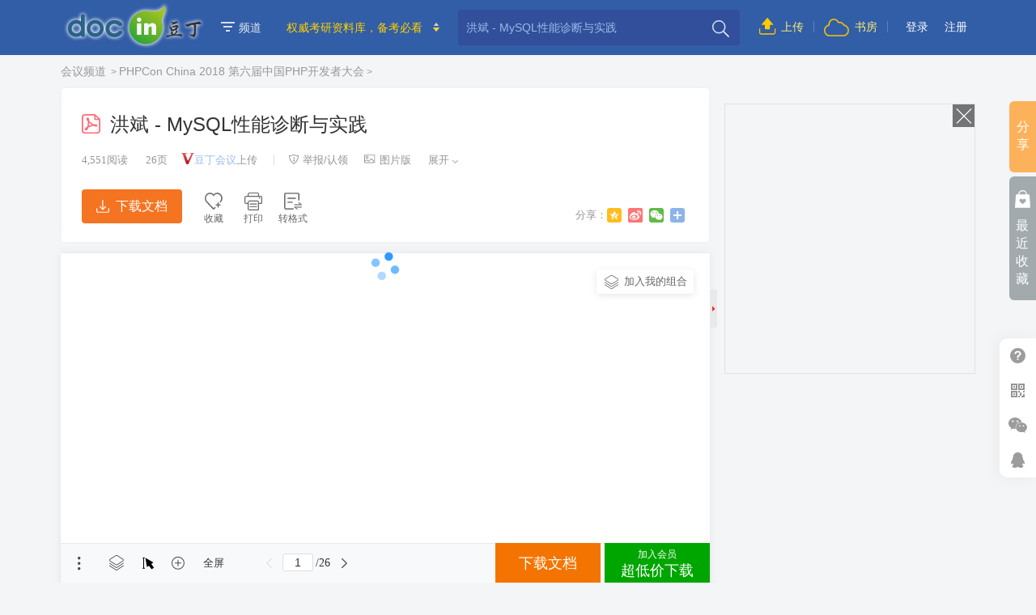

--- FILE ---
content_type: text/html;charset=UTF-8
request_url: https://www.docin.com/p-2116236166.html
body_size: 16520
content:
<!doctype html>
<html>
<head>
<meta http-equiv="Content-Type" content="text/html; charset=UTF-8" />
<meta name="referrer" content="no-referrer-when-downgrade" />
<meta http-equiv='content-language' content='zh-cn'>
<script>
	var picture_image_path_v1 = "https://hs.douding.cn";
	var canvas_version = "jgcw2024-08-29160535-02";
	var js_common = "20260104";
	//var stat_collect_path = "img.docin.com";
	var stat_collect_path = "img.douding.cn";
	
	var hkUrl ="https://page.douding.cn/huangke/docxinshi";
	var urlPrefix=new function(){this.www='https://www.docin.com';this.cdn='https://hs.douding.cn';this.manhua='https://manhua.docin.com';this.jianzhu='https://jz.docin.com'};</script>
<link title="豆丁网" type="application/opensearchdescription+xml" rel="search" href="/open_search.xml" />
<script type="text/javascript" src="https://hs.douding.cn/js/libs/polyfill.min.js?rand=20260104"></script>
<script>
		var loadFrameType = 2;
</script>
<script>
	var loadingFrame = function(){
		if (typeof(loadFrameType) != "undefined") {
			var DEFAULT_VERSION = 8.0;  
			var ua = navigator.userAgent.toLowerCase();  
			var isIE = ua.indexOf("msie")>-1; 
			var safariVersion = 0; 
			if(isIE){  
				safariVersion =  ua.match(/msie ([\d.]+)/)[1];  
			}
			if(safariVersion > DEFAULT_VERSION || !isIE){
				var _PageHeight = document.documentElement.clientHeight,
				_PageWidth = document.documentElement.clientWidth;
				var _LoadingHtml = '';
				var imgURl = '';
				if(loadFrameType == 1){// 首页
					imgURl = '/images_cn/loadingframebg.png';
				} else if (loadFrameType == 2){// 普通终极页
					imgURl = '/images_cn/loadingframe/loadingframebg_putong.png';
				} else if (loadFrameType == 3 && typeof(buildFramePic) != "undefined") {// 建筑终极页
					imgURl = '/images_cn/loadingframe/' + buildFramePic;
				} else if (loadFrameType == 4){// 企业工具终极页
					imgURl = '/images_cn/loadingframe/loadingframebg_qiye.png';
				} else {// 普通终极页
					console.log('loadFrameType 未匹配')
					imgURl = '/images_cn/loadingframe/loadingframebg_putong.png';
				}
				_LoadingHtml = '<div id="loadingDiv" style="position:absolute;left:0;width:100%;height:' + _PageHeight + 'px;top:0;background:#fff url(' + picture_image_path_v1 + imgURl + ') no-repeat scroll center top;"></div>';
				document.write(_LoadingHtml);
				document.onreadystatechange = completeLoading;
				completeLoading();
				function completeLoading() {
					if (document.readyState == "interactive") {//complete  interactive
						var loadingMask = document.getElementById('loadingDiv');
						if (loadingMask) {
							loadingMask.parentNode.removeChild(loadingMask);
						}
					}
				}
				function getEventTarget(){
					var event = window.event || arguments.callee.caller.arguments[0];
					var target = event.srcElement ? event.srcElement : event.target;
					return target;
				}
			}
		}
	}
	loadingFrame();
</script><title>洪斌 &#x2d; MySQL性能诊断与实践 - 豆丁网</title>
<meta name="description" content="豆丁网是面向全球的中文社会化阅读分享平台，拥有商业,教育,研究报告,行业资料,学术论文,认证考试,星座,心理学等数亿实用文档和书刊杂志。"/>
<meta name="keywords" content="mysql,innodb,洪斌,bpf,trx,grl,豆丁会议,IT计算机,数据库"/>
<meta property="og:title" content="洪斌 - MySQL性能诊断与实践" />
<meta property="og:type" content="book" />
<META HTTP-EQUIV="PRAGMA" CONTENT="NO-CACHE">
<meta property="og:url" content="https://www.docin.com/p-2116236166.html" />
<meta property="og:image" content="https://img3.douding.cn/docin_2116236166_90X80.jpg" />
<meta property="og:site_name" content="豆丁网" />
<meta property="og:description" content="洪斌 - MySQL性能诊断与实践" />
<meta name="ads8_union_verify" content="262c497d0f7396328772b8b81071008a">
<meta name="apple-itunes-app" content="app-id=473506754" />
<link rel="canonical" href="https://www.docin.com/p-2116236166.html" />
<script type="text/javascript">
	var endBigScreen = true;
	var docin_search_key = '';
</script>
<link href="https://hs.douding.cn/js/canvas/jgcw2024-08-29160535-02/jgcw-page.css?rand=20260104" rel="stylesheet">
<meta name="Author"  content="豆丁网" />
<meta name="Copyright" content="豆丁网 docin.com 版权所有" />
<meta name="viewport" content="width=device-width, initial-scale=1.0, maximum-scale=1.0, user-scalable=no">
<link rel="icon" href="https://hs.douding.cn/images_cn/topic/favicon.ico?rand=20260104" type="image/x-icon" />
<link rel="shortcut icon" href="https://hs.douding.cn/images_cn/topic/favicon.ico?rand=20260104" type="image/x-icon" />
<!--[if lt IE 9]>
<script type="text/javascript" src="https://hs.douding.cn/js/html5.js?rand=20260104"></script>
<![endif]-->
<link href="https://hs.douding.cn/css/common_flat.css?rand=20260104" rel="stylesheet" type="text/css" media="screen, projection"/>
<link id="sty" href="https://hs.douding.cn/css/end/newEndFlat.css?rand=20260104" rel="stylesheet" type="text/css" />
<style type="text/css">
*, :after, :before{box-sizing: initial;}
	div[id^='html_']{overflow:hidden;}
	div[id^='html_'] .pf{box-shadow:none;}
	.reader_container .panel_inner{padding:0!important;margin:0 auto 0 0;background:none;}
	.reader_container .model .panel_inner div[id^="html_1"]{padding-top:40px;}
</style>

<style type="text/css">
/*小樊广告test 开始*/
.sider_guanggao{height:auto;margin-top:20px;}
.page_body .aside{z-index:auto;*margin-top:20px;*z-index:0;}
.user_doc_mod{z-index:1;}
.j_sidercontrol{z-index:1;width:310px;overflow:hidden;}
/*.btn_floder{position:fixed;top:350px;}*/
/*小樊广告test 结束*/
</style>
<style type="text/css">
	.wd100 .center{float:right;width:auto;}
	.mar44{margin-right:0px;}
</style>
<style type="text/css">
.reader_container .model{text-align:left;}
.reader_container .panel_inner{box-sizing:border-box;width:auto;}
.reader_container .model .panel_inner p{line-height:30px!important;letter-spacing:0!important;font-size:18px;margin-bottom:16px;word-break:break-word;}
.reader_container .model .panel_inner p span{font-size:18px!important;font-family:"Microsoft Yahei", STHeiti, Hei, "Heiti SC"!important;}
.reader_container .model img{margin:0 auto 0 0;}
.reader_container .model .panel_inner div[id^="html_"]{background-color:#fff;}
.reader_container .model .panel_inner div[id^="html_"] a{display:inline-block;cursor:pointer;}
.reader_container .model .panel_inner div[id^="html_"] a span{padding:0 1px 4px;color:#1500ff;border-bottom:4px solid #a4bdfd;text-decoration:none;display:inline-block;}
.reader_container .model .panel_inner div[id^="html_"] a:hover{text-decoration:none;}
.reader_container .model .panel_inner div[id^="html_"] a:focus{outline:none;}
.btn_none,.btn_none:hover{color:#ccc;}
.convertTips{height:30px;line-height:30px;background-color:#fff3d9;padding:0 8px;font-size:12px;position:absolute;top:1px;left:1px;right:1px;z-index:6;}
.convertTips a{text-decoration:underline;}
.t_cover_outer{position:absolute;}
.t_cover{opacity:0;cursor:text;filter:alpha(opacity=0);text-indent:-9999em;color:#ccc;background-color:#ccc;position:absolute;}
.txt_select{background-color: #6f6f6f;opacity: .4;filter:alpha(opacity=40);}
.dashed-box{border:1px solid rgba(0,114,248,0.3);background-color:rgba(41,144,255,0.3);position:absolute;}
/* 图片加载失败的时候 */
/* .reloadImg{width:100%;background-color:#fff;text-align: center;}
.reloadImg>p{font-size:14px!important;}
.reloadImg>button{outline:0;border:0;border:1px solid #ddd;backgorund-color:#fcfcfc;padding:10px;} */
</style>
</head>
<body>
<!-- 导航 -->
<div class="head_wrapper">
<div class="doc_hd_mini">
	<div class="top_nav_wrap">
		<div class="nav_end_bd nav_end_sty2">
			<div class="docin_logo">
				<a target="_blank" onmousedown="return inpmv(5086);" href="https://www.docin.com">
                    <img src="https://hs.douding.cn/images_cn/news/viewMode/end_top_logo.png" alt="豆丁网"/>
                </a>
                <div class="logohovertips">
                    <div class="hoverarrow"></div>
                    <div class="hovertips">拖拽LOGO到书签栏收藏网站（轻点去首页）</div>
                </div>
			</div>
			<div class="channel_mod">
				<a class="channel_btn" href="javascript:void(0);"><span class="icons-svg icons-sprite-ico_three_line ico_line_down_new"></span>频道</a>
			</div>			
			<div class="bold_nav_item">
	    	<span class="icons-svg icons-sprite-ico_down_next viewNextTxtNew"></span>
			<ul>
				<li onselectstart="return false;">
	        	 <p><a href="https://www.docin.com/kyzq/index.do" target="_blank" style="font-size:14px;color:#FFD200;" onmousedown="return inpmv(6030);">权威考研资料库，备考必看</a></p>
	        	  <p><a href="https://www.docin.com/major_vip/index.do" target="_blank" style="font-size:14px;color:#FFD200;" onmousedown="return inpmv(6028);">加入大会员，文档免费下</a></p>
	        	  <p><a href="https://www.docin.com/jsp_cn/topic/topic_elem.jsp" target="_blank" style="font-size:14px;color:#FFD200;" onmousedown="return inpmv(6029);">小学数学知识点精讲汇总</a></p>
	        	  </li>
			</ul>
			</div>
		    <div class="top_nav_item">
				<ul class="nav_reg">
					<li class="bj_sc"><a style="padding:0;background:transparent;" class="sc_bot" onmousedown="return inpmv(5089);" target="_blank" href="https://www.docin.com/app/docin_upload/index?end_registstat=109_2116236166&registerFrom=1"><span class="icons-svg icons-sprite-ico_end_banner_upload" style="margin-right:6px;position:relative;top:-2px;"></span>上传</a><span class="pad_line"></span></li>
					<li class="bj_sc"><a style="padding:0;background:transparent;" target="_blank" class="ss_bot" onmousedown="return inpmv(5097);" href="https://shufang.docin.com"><span class="icons-svg icons-sprite-ico_end_banner_cloud" style="margin-right:7px;position:relative;top:-1px;"></span>书房</a><span class="pad_line"></span></li>
					<li><a onclick="showlogin('107_2116236166&registerFrom=1')" href="javascript:void(0);" class="nav_login">登录</a></li>
					<li><a target="_blank" href="https://www.docin.com/app/forward?forward=register&end_registstat=108_2116236166&registerFrom=1" class="nav_register">注册</a></li>
				</ul>
			</div>
			<div class="mini_search_wrap">
				<form action="https://www.docin.com/search.do" method="get" id="searchForm" target="_blank">
					<div class='search_in'>
						<input type="hidden" value="1001" id="searchcat" name="searchcat">
						<input class="end_search_input" type="text" value="" data-placeinfo="在十三亿文档库里搜索文档" placeHolder="" data-holder="洪斌 &#x2d; MySQL性能诊断与实践" tabindex="1" autocomplete="off" baidusug="2" id="topsearch" maxlength="100"/>
						<input id="realKeyword" type="hidden" name="nkey" />
						<span class="submit_button">
							<input type="submit" tabindex="2" class="ico_btn_search" title="搜索" value="搜索" onclick="return searchNew();" onmousedown="return inpmv(5087);">
						</span>
						<span class="search_del"></span>
					</div>
				</form>
			</div>
			</div>
		<div class="bookmarkTips" id="bookmarktips">
            <a class="close" href="javascript:void(0);"></a>
            <p></p>
   		 </div>
	</div>
	<div class="channel_handel">
		<div class="J_Nav docin_end_bg">
			<div class="nav_wrap clear">
				<div class="nav_left">
					<ul class="nav_guide clear">
						<li class="nav_group">
							<span class="channel"><a href="https://www.docin.com/bcase/index.do" target="_blank" onmousedown="return inpmv(6443);">创业</a></span>
							<span class="channel"><a href="https://www.docin.com/minicase/index.do" target="_blank" onmousedown="return inpmv(6444);">案例</a></span>
							<span class="channel"><a href="https://huiyi.docin.com" target="_blank" onmousedown="return inpmv(6445);">会议</a></span>
							<span class="channel"><a class="fwb" href="https://docstore.docin.com" target="_blank" onmousedown="return inpmv(6446);">企业工具</a></span><br/>
							<span class="channel"><a href="https://www.docin.com/topicshow.do" target="_blank" onmousedown="return inpmv(6447);">专题</a></span>
							<span class="channel"><a href="https://shequ.docin.com" target="_blank" onmousedown="return inpmv(6448);">社区</a></span>
							<span class="channel"><a href="https://www.docin.com/mobile_web/index.jsp" target="_blank" onmousedown="return inpmv(6449);">APP</a></span>
							<span class="channel" id="navClassMore"><a href="https://www.docin.com/list.html" target="_blank" onmousedown="return inpmv(6450);">文档分类</a><span class="i_arrow"></span></span>
						</li>
						<li class="nav_group">
							<span class="channel"><a class="fwb" href="https://jz.docin.com" target="_blank" onmousedown="return inpmv(6451);">建筑</a></span>
							<span class="channel"><a href="https://jz.docin.com/buildingwechat/getWeixinList.do" target="_blank" onmousedown="return inpmv(6452);">资讯</a></span>
							<span class="channel"><a href="https://jz.docin.com/building/buildDatabase.do" target="_blank" onmousedown="return inpmv(6453);">资料</a></span>
							<span class="channel"><a href="https://ke.docin.com" target="_blank">视频课堂</a></span><br/>
							<span class="channel"><a href="https://jz.docin.com/jianzhu/shigongzuzhisheji" target="_blank" onmousedown="return inpmv(6455);">施组</a></span>
							<span class="channel"><a href="https://jz.docin.com/jianzhu/shigongfangan" target="_blank" onmousedown="return inpmv(6456);">方案</a></span>
							<span class="channel"><a href="https://jz.docin.com/jianzhu/shigongtuzhi" target="_blank" onmousedown="return inpmv(6457);">图纸</a></span>
							<span class="channel"><a href="https://jz.docin.com/jianzhu/shigongjiaodi" target="_blank" onmousedown="return inpmv(6458);">施工交底</a></span>
						</li>
						<li class="nav_group nav_last">
							<span class="channel"><a class="fwb" href="https://www.docin.com/kyzq/index.do" target="_blank" onmousedown="return inpmv(6459);">考研</a></span>
							<span class="channel"><a href="https://hetong.docin.com" target="_blank" onmousedown="return inpmv(6460);">合同</a></span>
							<span class="channel"><a href="https://baogao.docin.com" target="_blank" onmousedown="return inpmv(6461);">报告</a></span>
							<span class="channel"><a href="https://www.docin.com/salary/index.do" target="_blank" onmousedown="return inpmv(6462);">薪酬</a></span><span class="channel" style="position:relative;">
							<a href="https://www.docin.com/homeStudy/index.do" target="_blank">在家学习</a>
							<!-- <span style="right: -10px;position: absolute;width: 4px;height: 4px;background-color: #ffff00;border-radius: 4px;top: 0;" class=""></span>
							 -->
							</span>
							<br/>
							<span class="channel"><a href="https://www.docin.com/zuowen/index.do" target="_blank" onmousedown="return inpmv(6465);">作文</a></span>
							<span class="channel"><a href="https://www.docin.com/gzzj/index.do" target="_blank" onmousedown="return inpmv(6466);">总结</a></span>
							<span class="channel"><a href="https://yiliao.docin.com" target="_blank" onmousedown="return inpmv(6467);">医疗</a></span>
							<span class="channel" style="margin-left:11px;"><span class="icons-svg icons-sprite-doc_nav_vip" style="position:relative;top:-2px;margin-right:3px;"></span><a style="font-size:14px;" href="https://www.docin.com/jsp_cn/my/fin/build_vip/choose_build_vip.jsp?buyVipFrom=1" onmousedown="return inpmv(7876);" target="_blank">VIP会员</a></span>
						</li>
					</ul>
				</div>
				<div class="nav_right">
					<div class="dimcode_slider">
						<span class="icons-svg icons-sprite-ico_down_next viewNextTxtNew"></span>
						<div class="dimcode_ul">
							<ul>
								<li>
									<p><span class="swip13">扫一扫</span><span class="swip12">安装书房APP</span></p>
									<img _src="https://hs.douding.cn/images_cn/nav/dimcode_docin.png" />
									</li>
								<li>
									<p><span class="swip13">扫一扫</span><span class="swip12">关注微信号</span></p>
									<img _src="https://hs.douding.cn/images_cn/nav/dimcode_wx.png" />
								</li>
							</ul>
						</div>
					</div>
				</div>
				<div id="navClassSkills" class="new_nav_skills nav_skills_class" style="display:none;">
						<div class="nav_skills_bd">
							<span class="nav_skills_Arr"></span>
							<div class="class_list clear">
								<ul>

									<li><a title="环保" href="https://www.docin.com/environmentProtection/index.do" onmousedown="return inpmv(8211)" target="_blank">环保</a></li>
									<li ><a  href="https://www.docin.com/education/index.do" target="_blank" title="基础教育" >基础教育</a></li>
									<li ><a onmousedown="return inpmv(6502);" href="https://www.docin.com/l-10003-0-0-0-0-1.html" target="_blank" title="中学教育" >中学教育</a></li>
									<li ><a onmousedown="return inpmv(6502);" href="https://www.docin.com/l-10004-0-0-0-0-1.html" target="_blank" title="高等教育" >高等教育</a></li>
									<li ><a onmousedown="return inpmv(6502);" href="https://www.docin.com/l-10006-0-0-0-0-1.html" target="_blank" title="外语学习" >外语学习</a></li>
									<li ><a onmousedown="return inpmv(6502);" href="https://www.docin.com/l-10017-0-0-0-0-1.html" target="_blank" title="IT计算机" >IT计算机</a></li>
									<li ><a onmousedown="return inpmv(6502);" href="https://www.docin.com/l-10027-0-0-0-0-1.html" target="_blank" title="研究报告" >研究报告</a></li>
									<li ><a onmousedown="return inpmv(6502);" href="https://www.docin.com/l-10028-0-0-0-0-1.html" target="_blank" title="办公文档" >办公文档</a></li>
								</ul>
								<ul>
									<li ><a onmousedown="return inpmv(6502);" href="https://www.docin.com/l-10023-0-0-0-0-1.html" target="_blank" title="行业资料" >行业资料</a></li>
									<li ><a onmousedown="return inpmv(6502);" href="https://www.docin.com/l-10034-0-0-0-0-1.html" target="_blank" title="生活休闲" >生活休闲</a></li>
									<li ><a onmousedown="return inpmv(6502);" href="https://www.docin.com/l-10002-0-0-0-0-1.html" target="_blank" title="幼儿/小学教育" >幼儿/小学教育</a></li>
									<li ><a onmousedown="return inpmv(6502);" href="https://www.docin.com/l-10005-0-0-0-0-1.html" target="_blank" title="研究生考试" >研究生考试</a></li>
									<li ><a onmousedown="return inpmv(6502);" href="https://www.docin.com/l-10019-0-0-0-0-1.html" target="_blank" title="建筑/环境" >建筑/环境</a></li>
									<li ><a onmousedown="return inpmv(6502);" href="https://www.docin.com/l-10018-0-0-0-0-1.html" target="_blank" title="法律/法学" >法律/法学</a></li>
									<li ><a onmousedown="return inpmv(6502);" href="https://www.docin.com/l-10020-0-0-0-0-1.html" target="_blank" title="通信/电子" >通信/电子</a></li>
									<li ><a onmousedown="return inpmv(6502);" href="https://www.docin.com/l-11937-0-0-0-0-1.html" target="_blank" title="管理/人力资源" >管理/人力资源</a></li>
								</ul>
								<ul class="mar0" >
									<li ><a onmousedown="return inpmv(6502);" href="https://www.docin.com/l-11926-0-0-0-0-1.html" target="_blank" title="经济/贸易/财会" >经济/贸易/财会</a></li>
									<li ><a onmousedown="return inpmv(6502);" href="https://www.docin.com/l-10024-0-0-0-0-1.html" target="_blank" title="汽车/机械/制造" >汽车/机械/制造</a></li>
									<li ><a onmousedown="return inpmv(6502);" href="https://www.docin.com/l-10022-0-0-0-0-1.html" target="_blank" title="医学/心理学" >医学/心理学</a></li>
									<li ><a onmousedown="return inpmv(6502);" href="https://www.docin.com/l-10007-0-0-0-0-1.html" target="_blank" title="资格/认证考试" >资格/认证考试</a></li>
									<li ><a onmousedown="return inpmv(6502);" href="https://www.docin.com/l-11936-0-0-0-0-1.html" target="_blank" title="金融/证券 " >金融/证券 </a></li>
									<li ><a onmousedown="return inpmv(6502);" href="https://www.docin.com/l-10031-0-0-0-0-1.html" target="_blank" title="文学/艺术/军事/历史" >文学/艺术/军事/历史</a></li>
									<li class="f_l"><a onmousedown="return inpmv(6502);" href="https://tushu.docin.com" target="_blank" title="图书" >图书</a></li>
									<li class="f_l"><a onmousedown="return inpmv(6502);" href="https://zazhi.docin.com" target="_blank" title="杂志" >杂志</a></li>
									<li class="f_l"><a onmousedown="return inpmv(6502);" href="https://huiyi.docin.com" target="_blank" title="会议" >会议</a></li>
									<li class="f_l"><a onmousedown="return inpmv(6502);" href="https://yiliao.docin.com" target="_blank" title="医疗" >医疗</a></li>
									</ul>
							</div>
						</div>
					</div>
			</div>
		</div>
	</div>
	<!-- <div class="changeViewMode" title="切换深色模式"><span></span></div> -->
</div>
</div>
<script type="text/javascript">
	function setCookie(name,value){
	  var Days = 365;
	  var exp = new Date();
	  exp.setTime(exp.getTime() + Days*24*60*60*1000);
	  document.cookie = name+"="+value+";expires=" + exp.toGMTString()+";domain=docin.com;path=/";
	}
</script>
 <script type="text/javascript">
 var spider_name = 'docin';  
 var ifBj = false; 
 var isMajor = false;
 var userName = '';
 </script>
<div id="medalOrTaskPopBox" class="docinPop" style="display: none"></div><div id="page" style="z-index:10;">
	<div class="page_wrap" style="margin-top:50px;">
	<div class="page_crubms clear">
				<ul class="crubms">
				<!-- 会议 -->
					<li><a target="_blank" href="https://huiyi.docin.com">会议频道</a>
						&nbsp;&gt;&nbsp;</li><li><a target="_blank" href="https://huiyi.docin.com/meeting/meeting.do?mid=631">PHPCon China 2018 第六届中国PHP开发者大会</a>&nbsp;&gt;&nbsp;</li>
					</ul>
			<div class="top_ad" id="top_right_ad" style="overflow:hidden; height: 20px;width: 280px">
			</div>
			</div>
	<div class="page_body clear">
			<div class="main">
				<div class="doc_main">
					<!-- main left top start-->
					<div class="doc_header_mod " data-ismedicalproduct="0">
	<h1>
		<em style="font-size: 17px;margin-right:5px;position:relative;top:4px;display:inline-block;vertical-align:top;" class="icons-svg icons-sprite-i_pdf" title ="pdf" ></em>
		<span class="doc_title fs_c_76">洪斌 &#x2d; MySQL性能诊断与实践</span>
		</h1>
	<div class="doc_active_info ">
		<div class="doc_active_box thirteenpx">
			<a onmousedown="return inpmv(5036);" class="top_num forb" href="javascript:void(0);" data-tips="阅读"><em>4,551</em>阅读</a>
			<span class="info_txt"><em>26</em>页</span><span class="v_withVip"><a href="/dochuiyi" target="_blank" class="ico_vip" title="合作机构"></a></span>
			<span class="info_txt"><a href="/dochuiyi" target="_blank" title="豆丁会议" class="uploader" onmousedown="return inpmv(5029);">豆丁会议</a>上传</span>
			<span class="spr"></span>
            <a onmousedown="return inpmv(5040);" class="top_num" href="javascript:void(0);" id="feekback1" data-tips="举报/认领"><i style="position:relative;top:-2px;margin-right:5px;" class="icons-svg icons-sprite-iconjubao"></i>举报/认领</a>
            <a style="margin-right:21px;" onmousedown="return inpmv(7081);" class="top_num" href="/p-2116236166.html?toImg=1" data-tips="图片版"><i style="position:relative;top:-2px;margin-right:5px;" class="icons-svg icons-sprite-icontupian"></i>图片版</a><span class="info_open open_down_svg" style="position:relative;"><span>展开</span><i class="icons-svg icons-sprite-ico_show_down_v1"></i></span>
		</div>
		<div class="doc_fun_tips"></div>
	</div>
	<div class="doc_detail_wrap">
        <div class="doc_detail_uploader">
			<!-- 非普通卖家 -->
			<div class="doc_uploader_info super">
				<div class="info_left">
					<a href="/dochuiyi" target="_blank" onmousedown="return inpmv(5029);">
						<img src="https://img3.douding.cn/docin_u_31758490_118x118.gif?rand=20260104" alt="豆丁合作机构:豆丁会议" class="info_left_headPic" onerror="this.src='https://hs.douding.cn/images_cn/people01_118x118.gif'"/>
					</a>
					<div class="info_left_more">
						<p>
							<a href="/dochuiyi" target="_blank" class="common_nickName" onmousedown="return inpmv(5029);" title="豆丁会议">豆丁会议</a>
							<a href="/dochuiyi" target="_blank" class="ico_vip" title="合作机构"></a>
							</p>
						<p class="common_share_date">分享于2018-06-27 15:03</p>
					</div>
				</div>
				<div class="info_right">
					<a id="addConcern" class="user_btns" onmousedown="return inpmv(7756);">关注</a>
					<a href="https://www.docin.com/app/user/index_v2_ajax?userid=31758490&eventType=doc" target="_blank" onmousedown="return inpmv('5029,7755');">TA的店铺</a>
				</div>
			</div>
			<div class="doc_detail_desc">
                暂无简介</div>
        </div>

		<div class="doc_info_detail">
			<dl>
				<dt>文档格式：</dt>
					<dd class="wd220"><em style="margin-right:5px;position:relative;top:-1px;" class="icons-svg icons-sprite-i_pdf" title="pdf"></em>.pdf</dd>
					<dt>文档大小：</dt>
					<dd class="wd220"><span id="doc_info_detail_size">558.54K</span></dd>
					<dt>文档页数：</dt>
					<dd class="wd220"><span>26</span>页</dd>
				<dt>顶 /踩数：</dt>
				<dd class="wd220">
					<a data-tips="顶" onmousedown="return inpmv(5034);" class="top_num info_dingcai" href="javascript:void(0);" style="margin-right:0;" onclick="setTop(2116236166,1);"><span style="position:relative;top:-2px;" class="icons-svg icons-sprite-iconzan"></span><span id="showlab">0</span></a>
					<span style="color:#929292;padding:0 2px 0 4px;font-size:13px;">/&nbsp;</span>
					<a onmousedown="return inpmv(5035);" class="top_num info_dingcai" href="javascript:void(0);"  onclick="setStepon(2116236166,1);" data-tips="踩"><span style="position:relative;top:-2px;" class="icons-svg icons-sprite-iconcai"></span><span id="steponlab">0</span></a>
				</dd>
				<dt>收藏人数：</dt>
				<dd class="wd220"><em>0</em></dd>
				<dt><span>评论次数：</span></dt>
				<dd class="wd220"><a id="showComm" onmousedown="return inpmv(5038);" class="top_num info_dingcai" href="javascript:void(0);" data-tips="评论"><span style="position:relative;top:-2px;" class="icons-svg icons-sprite-iconpinglun"></span><span>0</span></a></dd>
				<dt>文档热度：</dt>
				<dd class="wd220"><span class="icons-svg icons-sprite-icon_hot5"></span></dd>
				<dt>文档分类：</dt>
				<dd class="wd220">
					<a onmousedown="return inpmv(5031);" href="/l-10017-0-0-0-0-1.html" target="_blank" onmousedown="return inpmv(4377);">IT计算机</a>
						&nbsp;—&nbsp;
						<a onmousedown="return inpmv(5031);" href="/l-11868-0-0-0-0-1.html" target="_blank" onmousedown="return inpmv(4378);">数据库</a>
						</dd>
                <dd class="wd220">
                    <a onmousedown="return inpmv(5039);" class="addDdNew" href="javascript:insertDoclist(2116236166);" data-tips="添加到豆单">添加到豆单</a>
                </dd>
			</dl>

			<dl class="doc_tags_wrap">
				<dt>文档标签：</dt>
				<dd class="doc_tags">
					<a onMouseDown="return inpmv(4379);" href="https://www.docin.com/search.do?searchcat=1003&searchType_banner=p&nkey=mysql" target="_blank">mysql</a>
					<a onMouseDown="return inpmv(4379);" href="https://www.docin.com/search.do?searchcat=1003&searchType_banner=p&nkey=innodb" target="_blank">innodb</a>
					<a onMouseDown="return inpmv(4379);" href="https://www.docin.com/search.do?searchcat=1003&searchType_banner=p&nkey=%E6%B4%AA%E6%96%8C" target="_blank">洪斌</a>
					</dd>
			</dl>
			<dl class="system_tags_wrap">
				<dt>系统标签：</dt>
				<dd class="system_tags">
					<a onMouseDown="return inpmv(4379);" href="https://www.docin.com/search.do?searchcat=1003&searchType_banner=p&nkey=mysql" target="_blank">mysql</a>
					<a onMouseDown="return inpmv(4379);" href="https://www.docin.com/search.do?searchcat=1003&searchType_banner=p&nkey=innodb" target="_blank">innodb</a>
					<a onMouseDown="return inpmv(4379);" href="https://www.docin.com/search.do?searchcat=1003&searchType_banner=p&nkey=%E6%B4%AA%E6%96%8C" target="_blank">洪斌</a>
					<a onMouseDown="return inpmv(4379);" href="https://www.docin.com/search.do?searchcat=1003&searchType_banner=p&nkey=bpf" target="_blank">bpf</a>
					<a onMouseDown="return inpmv(4379);" href="https://www.docin.com/search.do?searchcat=1003&searchType_banner=p&nkey=trx" target="_blank">trx</a>
					<a onMouseDown="return inpmv(4379);" href="https://www.docin.com/search.do?searchcat=1003&searchType_banner=p&nkey=grl" target="_blank">grl</a>
					</dd>
			</dl>
			</div>
	</div>
	<div class="doc_fun_wrap">
		<div class="doc_fun_down">
                <div class="doc_down_btn" onclick="clickDownload('2116236166','');" onmousedown="return inpmv('5318');" >
                    <i style="display:inline;margin-right:8px;position:relative;top:-2px;" class="icons-svg icons-sprite-icondownload"></i>下载文档
                </div>
            </div>
            <div class="doc_fun_addfav">
			<div class="doc_addfav_btn" onclick="clickBookSave('2116236166');" onmousedown="return inpmv('5319');">
				<i class="icons-svg icons-sprite-ico_addfav"></i>
				<span class="fun_name">收藏</span>
				</div>
		</div>
		<div class="doc_fun_print">
				<div data-print="1" class="doc_print_btn" onmousedown="return inpmv(7291);">
					<i class="icons-svg icons-sprite-ico_print"></i>
					<span class="fun_name">打印</span>
				</div>
			</div>

		<!-- txyTest -->
			<div class="doc_fun_convert">
				<div class="doc_convert_btn">
					<i class="icons-svg icons-sprite-ico_convert_doc"></i>
					<span class="fun_name">转格式</span>
				</div>
				<div class="doc_convert_choice">
					<a href="javascript:void(0);" class="convertThis_btn" onclick="clickConvert('2116236166','');" onmousedown="return inpmv(7671);"><span class="icons-svg icons-sprite-i_doc"></span>转本文档</a>
					<a href="https://www.docin.com/jsp_cn/convert/pdfConvertWord.jsp" onclick="goConvert();" target="_blank"><span class="icons-svg icons-sprite-i_doc"></span>转其他文档</a>
					</div>
			</div>
			<!-- end -->
		</div>

	<div class="docin_share_sns share_style2 ">
		<div class="share_button_box" style="float:right;margin-right:-10px;">
			<a onclick="docinShare(2,event,2,'2116236166');" onmousedown="return inpmv(5531);" title="分享到QQ空间" href="javascript:void(0);" class="bds_qzone" ></a>
			<a onclick="docinShare(1,event,2,'2116236166');" onmousedown="return inpmv(5539);" title="分享到新浪微博" ref="javascript:void(0);" class="bds_tsina"></a>
			<a onclick="docinShare(6,event,2,'2116236166');" onmousedown="return inpmv(5540);" title="分享到微信" ref="javascript:void(0);" class="bds_weixin"></a>
			<a onmousedown="return inpmv(5541);" title="更多" class="new_share_more" href="javascript:void(0);"></a>
		</div>
		<span style="float:right;color:#959595;">分享：</span>
		</div>

	</div><!-- main left top end-->
					<div class="doc_reader_mod">
						<div class="reader_container">
							<div id="maskLeft" style="display:none;position:absolute;left:0;top:0;width:50%;height:100%;background-color:#000;opacity:0;filter:alpha(opacity:0);z-index:3;"></div>
							<div id="maskRight" style="display:none;position:absolute;right:0;top:0;width:50%;height:100%;background-color:#000;opacity:0;filter:alpha(opacity:0);z-index:3;"></div>
							<div id="container_wrapper">
								<div id="contentcontainer" class="reader_inner">
									</div>
							</div>
							<div class="no_more_mod" id="j_isend">
								<div class="no_more_tips">
									<p>君，已阅读到文档的结尾了呢~~</p>
									<!-- 医疗推广位置开始 	2021.1.11下线此功能-->
									<div class="down_btns">
										<a onmousedown="return inpmv(5772);" href="javascript:void(0)" id="docDownload2" class="ico_button orange" onclick="javascript:clickDownload('2116236166','');return false;"><span class="ico_mini ico_download"></span>立即下载</a>
											<a href="/major_vip/index.do"  class="ico_button btnc_addMember" onmousedown="return inpmv(5773);" target="_blank" style="">加入会员，超低价下载</a>
										</div>
									<div class="share_new_style">
										<span class="txt">分享到</span> <span class="ico_share_raduis ico_qzone_raduis" title="分享到QQ空间" onclick="docinShare(2,event,2,'2116236166');"></span><span class="ico_share_raduis ico_wb_raduis" title="分享到新浪微博" onclick="docinShare(1,event,2,'2116236166');"></span><span class="ico_share_raduis ico_wx_raduis" onclick="docinShare(6,event,2,'2116236166');" title="分享到微信"></span>
										</div>
								</div>
							</div>
							<script>
	var mosaic = '55ae2b5da66c6b923a83b1e1d056a19b';
</script>
<div class="reader_tools_bar_wrap tools_bar_small clear">
    <div class="tools_bottom_bar">
        <div class="reader_tools_bar_center">
            <div class="reader_bottom_tools">
                <a onmousedown="return inpmv('5318,6516');" href="javascript:void(0)" onclick="javascript:clickDownload('2116236166','');return false;">
                        <span class="tools_btns tool_btn_org ">下载文档</span>
                    </a>
                <a class="addMember tools_btns"
                   style="padding-top: 8px;padding-bottom: 8px;"
                   onmousedown="return inpmv(7606);" href="https://www.docin.com/major_vip/index.do?pid=2116236166" target="_blank">
                <span class="addTopLine" style="line-height: 12px;font-size: 12px;">加入会员</span>
                    <span class="addBottomLine">超低价下载</span>
                    </a>
                </div>
        </div>
        <div class="reader_menu_more">
            <a href="javascript:void(0);" title="菜单" class="ico_reader_menu_new"><span class="icons-svg icons-sprite-ico_reader_menu" style="display:inline-block;"></span>菜单</a>
            <div class="menu_list_wrap" style="display: none;">
                <ul class="menu_list_ul">
                    <li class="cur" id="j_list"><a href="javascript:void(0);" onmousedown="return inpmv(5330);">列表阅读</a></li>
                    <li id="j_pic"><a href="javascript:void(0);" onmousedown="return inpmv(5331);">幻灯片阅读</a></li>
                    <li>
                        <a onmousedown="return inpmv('8740');" id="j_retrieval" href="javascript:void(0);"><span style="top: -2px;" class="icons-svg icons-sprite-icontool_retrieval"></span>全文检索</a>
                    </li>
                    <li>
                        <a id="addBookMark" onmousedown="return inpmv(5326);" href="javascript:void(0);"><span style="left:2px;top:-2px;" class="icons-svg icons-sprite-icontool_bookmark"></span>书签</a>
                    </li>
                    <li>
                        <a onmousedown="return inpmv(5325);" id="j_zoomin" href="javascript:void(0);"><span style="top: -2px;" class="icons-svg icons-sprite-icontool_add"></span>放大</a>
                    </li>
                    <li>
                        <a onmousedown="return inpmv(5324);" id="j_zoomout" href="javascript:void(0);"><span style="top: -2px;" class="icons-svg icons-sprite-icontool_reduce"></span>缩小</a>
                    </li>
                    <li>
                        <a onmousedown="return inpmv(5329);" class="j_page_comment" href="javascript:void(0);"><span style="top: -2px;" class="icons-svg icons-sprite-iconpinglun_v2"></span>评论</a>
                    </li>
                    <li class="sp"><a onmousedown="return inpmv(5332);" href="https://www.docin.com/app/docin_upload/index" target="_blank">上传文档</a></li>
                    <li><a onmousedown="return inpmv(5333);" id="j_showinfo" href="javascript:void(0);">文档信息</a></li>
                    <li><a onmousedown="return inpmv(5334);" id="j_about" href="javascript:void(0);">关于豆丁</a></li>
                </ul>
            </div>
        </div>
        <div class="reader_tools_fun">
            <span class="comdoc_btn_wrap">
			<a id="j_comdoc" onmousedown="return inpmv(5742);" href="javascript:showlogin();" target="_self" class="tool_btn" data-label="我的组合"><span style="position:relative;top: -4px;" class="icons-svg icons-sprite-iconcomdoc"></span></a></span>
            <a id="j_hand" onmousedown="return inpmv('5322,8639');" href="javascript:void(0);" class="tool_btn tool_btn_move  tool_select_active" style="display:none;" data-label="手型"><span style="position:relative;top:-1px;" class="icons-svg icons-sprite-ico_tool_hand"></span></a>
            <a id="j_select" onmousedown="return inpmv('5323,8640');" href="javascript:void(0);" class="tool_btn tool_btn_move " data-label="选择文本"><span class="icons-svg icons-sprite-iconselect"></span></a>
            <a id="j_zoomin2" href="javascript:void(0);" class="tool_btn tool_btn_zoom" data-label="放大"><span style="position:relative;top:-2px;" class="icons-svg icons-sprite-icontool_add"></span></a>
            <a class="btn_fullscreen" data-label="全屏" href="javascript:void(0);">全屏</a>
        </div>
        <div class="reader_page">
            <a onmousedown="return inpmv(5320);" id="preview" class="ico_rd page_prev_no" href="javascript:void(0);" data-label="上一页">上一页</a><input id="page_cur" class="page_cur" type="text" value="1"> <span class="page_num">/3</span><a onmousedown="return inpmv(5321);" id="nextPage" class="ico_rd page_next" href="javascript:void(0);" data-label="下一页">下一页</a>
        </div>
        <div class="tooltip_container" style="display: none;"></div>
    </div>
</div>
</div>
					</div>
				</div>
				<div id="jControlDiv"></div>
			</div>
			<div class="aside">
				<div class="asideWrap">
					<!--用户信息-->
                    <div class="j_sidercontrol">
                        <!-- 合同推荐开始 -->
                        <!-- 合同推荐结束 -->

                        <!--相关文档开始-->
                        <div class="relative_doc_mod" id="relative_doc_mod"></div>
                        <!--相关文档结束-->

                        <div class="sider_guanggao sider_gg" style="display:block;">
                                <a id="j_closeCurMod" href="javascript:void(0);" class="closeCurMod" title="去除文档页所有广告"></a>
                                <div class="gg1" id="xgwd_adv_1" style="width: 300px;height: 70px;margin:0 auto;">
                                	</div>
                                <div class="gg4" style="width:300px;height:250px;margin:10px auto 0;" id="right_end_new_adv_taobao">
                                	</div>
                            </div>
                        </div>
				</div>
				<a id="floderbtn" class="btn_floder" href="javascript:void(0);"></a>
			</div>

			</div>
	</div>
</div>
<!--二维码弹层-->
<div class="docinDialogBox dimCodeDiv" id="dimCodeDiv">
	<iframe scrolling="no" frameborder="0" style="height:100%;_height:150px;width:100%;position:absolute;top:0;left:0;z-index:-1;"></iframe>
	<div class="dialogBody">
		<div class="dialogTitle">
			<h3>扫扫二维码，随身浏览文档</h3>
			<a class="dialog_closed" title="关闭" href="javascript:closeDimDiv();"></a>
		</div>
		<div class="dialogCont clear">
			<div class="dimcodeIntro">
				<p class="fcqh pad5">手机或平板扫扫即可继续访问</p>
				<p class="dimcode-info fcqh pad5">推荐<a href="/mobile_web/index.jsp" target="_blank" title="豆丁书房APP">豆丁书房APP</a>&nbsp;&nbsp;<span class="login_ico">扫扫更高清</span></p>
			</div>
			<div class="dimcode_pic">
				<img id="dimcode_pic" width="135" height="135" alt="获取二维码" title="获取二维码">
				<i id="dimcode_docin_icon" class="ico_docin_dimcode" style="display: none;"></i>
			</div>
		</div>
	</div>
</div>
<div id="viewModeWrap"></div>
<!-- 分享 -->
<div class="docinDialogBox endShare-skills" id="docinPopBox1">
	<iframe scrolling="no" frameborder="0" style="height:100%;_height:300px;width:100%;position:absolute;top:0;left:0;z-index:-1;"></iframe>
	<div class="dialogBody">
		<div class="dialogTitle">
			<h3>分享文档</h3>
			<a class="dialog_closed" title="关闭" onclick='closeOpenShare("docinPopBox1");' href="javascript:void(0);"></a>
		</div>
		<div class="dialogCont">
			<dl class="shareDocinBox marb15 clear">
				<dt>将文档分享至：</dt>
				<dd>
					<div class="dsharebuttonbox">
						<a onclick="docinShare(2,event,2,'2116236166');" href="javascript:void(0);" title="分享到QQ空间" class="ds_qzone"></a>
						<a onclick="docinShare(1,event,2,'2116236166');" href="javascript:void(0);" title="分享到新浪微博" class="ds_tsina"></a>
						<a onclick="docinShare(5,event,2,'2116236166');" href="javascript:void(0);" title="分享到QQ好友" class="ds_sqq"></a>
						<a onclick="docinShare(6,event,2,'2116236166');" href="javascript:void(0);" title="分享到微信" class="ds_weixin"></a>
					</div>
				</dd>
			</dl>
			<form name="sj">
				<div class="pop_title">
					<h5>分享完整地址</h5>
				</div>
				<div class="endShareUrl end_jl clear">
					<span class="endUrl_tit">文档地址：</span><input type="text" name="textUrl" id="textUrl" class="tUrl" value="https://www.docin.com/p-2116236166.html" />
					<a id="docUrl" style="z-index:1000;" class="btn_blue" href="javascript:;">复制</a>
				</div>
				<div class="pop_title">
					<h5>粘贴到BBS或博客</h5>
				</div>
				<div class="endShareUrl clear">
					<span class="endUrl_tit">flash地址：</span><input type="text" name="flUrl" class="tUrl" id="flUrl" value="https://www.docin.com/DocinViewer-2116236166-144.swf" />
					<a id="flashUrl" style="z-index:1000;" class="btn_blue" href="javascript:;">复制</a>
					<p class="clear">
						支持嵌入FLASH地址的网站使用
					</p>
				</div>
				<div class="endShareUrl clear">
					<span class="endUrl_tit">html代码：</span>
					<textarea class="endShareCode" id="endShareCode" name="endShareCode" >&lt;embed src='https://www.docin.com/DocinViewer-2116236166-144.swf' width='100%' height='600' type=application/x-shockwave-flash ALLOWFULLSCREEN='true' ALLOWSCRIPTACCESS='always'&gt;&lt;/embed&gt;</textarea>
					<a id="embedTxt" style="z-index:1000;" class="btn_blue" href="javascript:;">复制</a>
					<p id="b_size" class="end_PlayerSize clear">
						<a class="cur"
							onclick='javascript:changeSize("https://www.docin.com/DocinViewer-2116236166-144.swf","100%",600,this);'
							href='javascript:void(0);'>默认尺寸</a><a
							onclick='javascript:changeSize("https://www.docin.com/DocinViewer-2116236166-144.swf",450,300,this);'
							href='javascript:void(0);'>450px*300px</a><a
							onclick='javascript:changeSize("https://www.docin.com/DocinViewer-2116236166-144.swf",480,400,this);'
							href='javascript:void(0); '>480px*400px</a><a
							onclick='javascript:changeSize("https://www.docin.com/DocinViewer-2116236166-144.swf",650,490,this);'
							href='javascript:void(0);'>650px*490px</a>
					</p>
					<p>
						支持嵌入HTML代码的网站使用
					</p>
				</div>
			</form>
		</div>
	</div>
</div>
<div class="docinSiderSliderBar">
	<div class="slideButtonWrap">
		<div class="slideButton buttonShare"><span class="btnTitle">分<br/>享</span></div>
		<div class="slideButton buttonRecentAdd i_null">
			<span class="btnTitle"><span>最<br/>近<br/>收<br/>藏</span><span class="recentNum">82</span></span>
		</div>
	</div>
	<div class="siderMenuWrap">
		<span class="menu_close"></span>
		<div class="menu_title">分享到</div>
		<div class="menu_cont">
			<div class="share_btn_wrap">
				<ul>
					<li onclick="docinShare(2,event,2,'2116236166');" onmousedown="return inpmv(5771);"><span class="btn_share share_qzone"></span><span class="share_name">QQ空间</span></li>
					<li onclick="docinShare(1,event,2,'2116236166');" onmousedown="return inpmv(5771);"><span class="btn_share share_weibo"></span><span class="share_name">新浪微博</span></li>
					<li onclick="docinShare(5,event,2,'2116236166');" onmousedown="return inpmv(5771);"><span class="btn_share share_qq"></span><span class="share_name">QQ好友</span></li>
					<li onclick="docinShare(6,event,2,'2116236166');" onmousedown="return inpmv(5771);"><span class="btn_share share_weixin"></span><span class="share_name">微信</span></li>
				</ul>
				<div class="share_more_wrap"><span class="share_more_btn slide-more">更多分享方式</span></div>
				</div>
			<div class="batch_doc_wrap"></div>
		</div>
	</div>
</div>

<script type="text/javascript">
 var qdyShow=false;
</script>
<!--commonJs start-->
<!--[if lt IE 9]>
<script type="text/javascript" src="https://hs.douding.cn/js/html5.js?rand=20260104"></script>
<![endif]-->
<!-- <script type="text/javascript" src="https://hs.douding.cn/js/jquery-1.11.1.min.js?rand=20260104"></script> -->
<script type="text/javascript" src="https://hs.douding.cn/js/jquery-merge.min.js?rand=20260104"></script>
<script type="text/javascript" src="https://hs.douding.cn/js/jquery.mailAutoComplete-4.0.js?rand=20260104"></script>
<script type="text/javascript" src="https://hs.douding.cn/js/libs/lodash.min.js?rand=20260104"></script>
<script type="text/javascript" src="https://hs.douding.cn/js/common_v1.js?rand=20260104"></script>
<script type="text/javascript">boxShare("channelMore","navChannelSkills");</script>
<!--commonJs end-->
<script type="text/javascript">
var iscanread = 1</script>
<input type="hidden" id="productId" name="productId" value="2116236166"/>
<input type="hidden" value="0" id="messageCount" name="messageCount"/>
<input type="hidden" id="ajaxReMessageId" name="ajaxReMessageId" />
<input type="hidden" id="msgcpage" name="msgcpage" value="1" />
<input type="hidden" id="ismy" name="ismy" value="0" />
<input type="hidden" id="total" name="total" value="0" />
<input type="hidden" id="userIp" name="userIp" value="13.59.176.*" />
<script>
	var audit_sec = 10;
	var audit_timeid = 0;
	var auditType = "";
	function audit_div(){
		// document.getElementById("audit_div").style.display = "block";
		// document.getElementById("audit_div").style.marginTop = 120+getScrollTop()+"px";
		setObjCenter('audit_div');
		if(audit_sec > 0){
			document.getElementById("audit_span").innerHTML = audit_sec;
			audit_sec = audit_sec - 1;
			audit_timeid = window.setTimeout("audit_div()",1000);
		}else{ 
		    clearTimeout(audit_timeid);
		    document.getElementById("audit_div").style.display = "none";
			audit_sec = 10;
			if(auditType=="edubbsmain"){
				document.getElementById("formAdd").submit();
			}else if(auditType=="edubbsre"){
				document.getElementById("formRe").submit();
			}else if(auditType=="groupset"){
				window.location.reload();
			}else if(auditType=="groupcreate"){
				document.forms[0].submit();
			}else if(auditType=="groupmain"){
				document.getElementById("talk").submit();
			}else if(auditType=="regroup"){
				document.getElementById("reform").submit();
			}else if(auditType=="updateTalk"){
				document.getElementById("updatefrom").submit();
			}
		}
	}
	function audit_close(){
		clearTimeout(audit_timeid);
		audit_sec = 10;
		document.getElementById("audit_div").style.display = "none";
		if(auditType=="edubbsmain"){
			document.getElementById("formAdd").submit();
		}else if(auditType=="edubbsre"){
			document.getElementById("formRe").submit();
		}else if(auditType=="groupmain"){
			document.getElementById("talk").submit();
		}else if(auditType=="regroup"){
			document.getElementById("reform").submit();
		}else if(auditType=="groupset"){
			window.location.reload();
		}else if(auditType=="groupcreate"){
			document.forms[0].submit();
		}else if(auditType=="updateTalk"){
				document.getElementById("updatefrom").submit();
		}
	}
	function getScrollTop() {   
		var scrollPos = 0;    
		if (typeof window.pageYOffset != 'undefined') {    
			scrollPos = window.pageYOffset;    
		}else if (typeof window.document.compatMode != 'undefined' &&    
			window.document.compatMode != 'BackCompat') {    
			scrollPos = window.document.documentElement.scrollTop;    
		}else if (typeof window.document.body != 'undefined') {    
        	scrollPos = window.document.body.scrollTop;    
     	}
     	return scrollPos;   
 	}
</script>
<div class="docinDialogBox endAudit-skills" id="audit_div" style="display:none;">
	<iframe scrolling="no" frameborder="0" style="height:100%;_height:145px;width:100%;position:absolute;top:0;left:0;z-index:-1;"></iframe>
	<div class="dialogBody">
		<div class="dialogTitle">
			<h3>豆丁提示</h3>
			<a href="javascript:void(0);" onclick="audit_close();" title="关闭" class="dialog_closed"></a>
		</div>
		<div class="dialogCont">
			<p style="font-size: 14px; line-height: 22px; text-align: center;"><span style="display:inline-block;text-align:left"><strong >您的内容已经提交成功</strong></span></p>
			<p style="font-size: 12px; line-height: 22px; text-align: center;padding:5px 0"><span style="display:inline-block;text-align:left">您所提交的内容需要审核后才能发布，请您等待！</span></p>
			<div class="fcr" style="text-align:center;"><span id="audit_span">3</span>秒自动关闭窗口</div>
		</div>
		<div class="dialog_buttons">
			<a href="javascript:void(0);" class="btn_blue" onclick="audit_close();">确定</a>
		</div>
	</div>
</div>
<div id="loginwindow"></div>
<div id="wxwindow"></div>
<script type="text/javascript">

var isDisplay = false;
var isNewTradeProd = "false",
specialProd = "true",
idflag = "",
showComment = "null",
isFreeDoc = "",
tmp_userId = 0,
tmp_product = 2116236166,
downPath = "";
var qwpart=0;
var showPageNum=1;
var product_id = js_pid= 2116236166;
var js_cid = 11868;
var _DOCIN_PATH = "https://hs.douding.cn";
var showStyle = 1;
var isUserLogin = "0";
var isFromSearch = "";
var webSearchFlag = 0;
var isAdvShow = "true";
var isWhite = "false";

var convertType = 1;
var downTip = '按 <span style="font-weight:bold;">Command+Alt+L</span> 组合键可查看下载的文档';
var isLowQuality = false;
var login_email = "";
var landingEmail = "";
var domailUrl = "";
var isZuZhi = "0";
var isFreeProduct = "1";
var sec_cate = "11868";
var isPageStat = "true";
var pcatid = "10017";
var isPDF = 0;//1是pdf，0是html
var pdfdata = '';
var isCanvas2AppApi = "false";
var aHDefWP = true;
var isBoutiqueDoc = false;
var needPayRead = false;
var newRelateds = true;

	var docDesc = "洪斌 &#x2d; MySQL性能诊断与实践";

if(false){
	showStyle=2;
}
var clickTabNumbers = {
	"copy_btn":7069,
	"search_btn":7068,
	"to_img_click":7081,
	"refresh_click":7082
};
var reDownload = "null";
var read_half = "1";
var read_half2 = "1";
var showOnlineEditBar = false;
var editContinue = false;
var docCollectCTitle = [];
var readerConfig = {
	allPage:26,
	productId:2116236166,
	htLoadurl:['https://page.douding.cn/docinpage1/htm/des/',"http://221.122.117.73/pdf2html.jsp?file="],
	bookMark:0,
	isLogin:0,
	bookmarkid:0,
	previewNum:0,
	isBuy:1,
	showStyle:1,
	showAd:true,
	layerShowMajor:true,//开会员弹层是否展示大会员
	yjAdvStyle:0,//0:显示页内 1：显示页外（仅针对页间2广告）
	docstatus:0,//1:转换中  2：审核中  3：转换失败 0:普通
	referer:0,
	isBD:0,
	isType:1,//普通终极页
	isBFD:false,//是否使用百分点推荐右侧相关文档
	appCanRead:"1",
	flash_param_hzq:"Efn1mGwEieQa4OFJQFcz-OIE55HbA9VOoAG3X2g3pJDk30VXIlARU4BLCHcgUvT*",
    pubInt:"1",
    userId:"31758490",
    productName:"洪斌 - MySQL性能诊断与实践",
    userName:"dochuiyi",
    userLikePsFlag:"0",
    isotherdoc:"3lC-2FmkKFzGe86y7wtXTByuLvfMygFiPdq17JNZsdUabH4Jr53v7c",
    docType:"0", // 1 企业工具 2 建筑 0 正常文档 3:转换失败图片文档
    getPicStyle:"2",	// 1 HuangKe 2 MaJun
	ifScan:"false",
	random:'20260104',
	load_url:'page.douding.cn/docinfile2/ddes',
	is_zq:'false',
    sharePro :'false', //true 分销   false  非分销
    filepostfix:'pdf'
};
var docinShareConfig = {
    url:'https://www.docin.com'+"/p-"+product_id+".html",
	pic:'https://img3.douding.cn/docin_2116236166_110x140.jpg',
	titleWB:"洪斌 - MySQL性能诊断与实践   ",
	title:"洪斌 - MySQL性能诊断与实践",
	desc:"嗯，这个文档不错！",
	summary:docDesc
};
var showInfoConfig = {
	id:'docinfo',
	title:'文档信息',
	button:2,
	shadow:1,
	content:(function(){
			var tempDiv = jQuery('<div><dl class="current_doc_info clear"><dt><img src="https://img3.douding.cn/docin_2116236166_110x140.jpg" alt="洪斌 - MySQL性能诊断与实践"></dt><dd><span class="tit">标题:</span><p class="fwb">洪斌 - MySQL性能诊断与实践</p></dd><dd><span class="tit">介绍:</span><p>'+docDesc+'</p></dd><dd><span class="tit">格式:</span><p><em class="ico ic_pdf"></em>.pdf</p></dd></dl></div>');
			return tempDiv.html();
		})()
}
</script>
<script type="text/javascript">
	var comdocsConf = {
		zhtotal : 0,
		zhPages : ''
	}
</script>
<script src="https://hs.douding.cn/js/canvas/react.production.min.js?rand=20260104"></script>
<script src="https://hs.douding.cn/js/canvas/react-dom.production.min.js?rand=20260104"></script>
<script src="https://hs.douding.cn/js/canvas/jgcw2024-08-29160535-02/jgcw-page.js?rand=20260104"></script>
<script type="text/javascript" src="https://hs.douding.cn/js/product_end_flat.js?rand=20260104" ></script>
<script type="text/javascript" src="https://hs.douding.cn/js/new_reader_canvas_v1.2.js?rand=20260104"></script>

<script type="text/javascript">
	hoverLabel();
	console.log('docLoadTime:', 'DataInMod', new Date().getTime())
</script>
<script type="text/javascript">
    /*_pageId = 397;*///统计ID
    var _pv_field = "1_1";	// 监控终极页PV
    

function logForRelitive(position,r_productId){
	jQuery.post("/app/p/end/ajax/logForRelitive",{productId:2116236166,position:position,r_productId:r_productId,flag_cookieId:''});
}
(function(){
	function docinShareSlider(id){
		var oSlider = jQuery("#"+id);
		if(oSlider.length == 0){return;}
		oSlider.mouseover(function(event) {
			oSlider.stop();
			oSlider.animate({right:0},"fast",function(){

			});
		});
		oSlider.mouseout(function(event) {
			oSlider.stop();
			oSlider.animate({right:-116},"fast",function(){

			});
		});
	}
	
docinShareSlider('docinShareSlider');
	
})();

</script>
<!--举报end-->
<script type="text/javascript">
//举报弹层
//showFeekback('feekBackDiv','feekback1');
</script>

<!-- 这个a5就是用来装载js代码的 -->
<div id="a5"></div>
<!-- ... -->
<!-- 今日免费倒计时 -->
<script type="text/javascript">

var if_show_jump = false;

	if_show_jump = true;
</script>
<!-- 今日免费倒计时 end-->
<script type="text/javascript" src="https://hs.douding.cn/js/pagemodulestat.js?rand=20260104"></script>
<script type="text/javascript" src="https://hs.douding.cn/js/newDocin/index_zhuce_new.js?rand=20260104"></script>
<script type="text/javascript">
	if (isWhite == "true"){
		inpv_tmp(821);//个人店铺定制样式载入统计
	}

var refresh = "-1";



	docin_adload('49','top_right_ad');//右上角文字链广告
	
	
    
    docin_adload('50','xgwd_adv_1');//相关文档 1
	
		docin_adload('96','right_end_new_adv_taobao');//相关文档 3
	

	//到终极页自动弹下载弹层，不管是否登录，add by bhc
	
	
	
var _st = 1768672930196;
if (typeof(_pageId) !== 'undefined') {
	if (document.addEventListener) {
		document.addEventListener('visibilitychange', function() {
			if (document.visibilityState === 'hidden') {
				navigator.sendBeacon("/jsp_cn/oper.jsp?fn=close&pageid=" + _pageId + "&pid=2116236166&n=" + _st);
			}
		});
	} else {
		window.onunload=function(){
			jQuery("#a5").load("/jsp_cn/oper.jsp?fn=close&pageid=" + _pageId + "&pid=2116236166&n=" + _st);
		};
	}
}

// txyTest111
var $cook=new CookieClass();
$cook.deleteCookie('payForPrivate');
var $ifPayForPrivate=$cook.getCookie('payForPrivate');
if($ifPayForPrivate!=''&& $ifPayForPrivate=='true'){
    clickDownload('2116236166','', 'pay');
    deleteCookie('payForPrivate');
}
function deleteCookie(name) {
    document.cookie = name + "=; expires=Thu, 01 Jan 1970 00:00:00 UTC; path=/; secure;domain=.docin.com";
}
</script>
<!-- 阿里云 end -->
<!-- Google tag (gtag.js) -->
<script async src="https://www.googletagmanager.com/gtag/js?id=G-ZYR13KTSXC"></script>
<script>
  window.dataLayer = window.dataLayer || [];
  function gtag(){dataLayer.push(arguments);}
  gtag('js', new Date());

  gtag('config', 'G-ZYR13KTSXC');
  
</script>
 <script type="text/javascript">
	var statJson = {"inf":0,"aippt":false,"docType":0,"pid":2116236166,"j":2116296021,"suffix":"pdf","ua":"chrome","uid":0,"sf":0,"pc":1,"puid":31758490,"ic":0,"page":26};
	
	// 分辨率
	var logicalWidth = window.screen.width;
	var logicalHeight = window.screen.height;
    
 	// 将宽高信息添加到statJson对象中
    statJson.fbl = logicalWidth+"x"+logicalHeight;
	
	
	jQuery.post("/app/jquery/log",statJson,null);
</script>
<script type="text/javascript">
stash('97d6ac03-aa1d-407a-b524-f6a3afd1f8e0');

</script>
<script type="text/javascript">
    var statPageIds = '885,';
    inpv_pages(statPageIds);
    inpmvDup(8725, '97d6ac03-aa1d-407a-b524-f6a3afd1f8e0');
</script>
<script type="text/javascript">
inpv_modules('6613,6750');
inpv_uv(6817,'97d6ac03-aa1d-407a-b524-f6a3afd1f8e0');


</script>
</body>
</html>
<!-- cqmygysdss:doc_end_canvas -->

--- FILE ---
content_type: text/html;charset=UTF-8
request_url: https://www.docin.com/jsp_cn/ad/end_page.jsp?loc=2
body_size: 726
content:


















<!doctype html>
<html>
  <head>
    <title>My JSP 'end_page.jsp' starting page</title>
    
	<meta http-equiv="pragma" content="no-cache">
	<meta http-equiv="cache-control" content="no-cache">
	<meta http-equiv="expires" content="0">    
	<meta http-equiv="keywords" content="keyword1,keyword2,keyword3">
	<meta http-equiv="description" content="This is my page">
	<style type="text/css">
		body,div,form,img,ul,ol,li,dl,dt,dd,option,td,th,fieldset,legend{ margin:0;padding:0;}
	</style>
		
  </head>
  
  <body>  
    
 		
			<script type="text/javascript" src="https://zx.docin.com/source/rwp6k.js?q=ldknrkkt"></script>
	   		
    
    	
    	
  </body>
</html>


--- FILE ---
content_type: text/html;charset=UTF-8
request_url: https://www.docin.com/jsp_cn/ad/end_page.jsp?loc=5
body_size: 721
content:


















<!doctype html>
<html>
  <head>
    <title>My JSP 'end_page.jsp' starting page</title>
    
	<meta http-equiv="pragma" content="no-cache">
	<meta http-equiv="cache-control" content="no-cache">
	<meta http-equiv="expires" content="0">    
	<meta http-equiv="keywords" content="keyword1,keyword2,keyword3">
	<meta http-equiv="description" content="This is my page">
	<style type="text/css">
		body,div,form,img,ul,ol,li,dl,dt,dd,option,td,th,fieldset,legend{ margin:0;padding:0;}
	</style>
		
  </head>
  
  <body>  
    
 		
	   		<script type="text/javascript" src="https://zx.docin.com/pkzhssmzz.js"></script>
	   	
	   	
    
    	
    	
  </body>
</html>


--- FILE ---
content_type: image/svg+xml
request_url: https://hs.douding.cn/images_cn/news/html_reader/ico_ad_close.svg
body_size: 162
content:
<svg xmlns="http://www.w3.org/2000/svg" width="9.603" height="9.325" viewBox="0 0 9.603 9.325"><path id="close" d="M296.963,300.661,295.8,301.87l-3.644-3.5-3.641,3.5-1.16-1.209,3.595-3.455-3.595-3.456,1.16-1.206,3.641,3.5,3.644-3.5,1.158,1.206-3.595,3.456Z" transform="translate(-287.36 -292.544)" fill="#fff"/></svg>

--- FILE ---
content_type: application/x-javascript
request_url: https://hs.douding.cn/js/product_end_flat.js?rand=20260104
body_size: 46508
content:
function _defineProperty(e,o,t){return o in e?Object.defineProperty(e,o,{value:t,enumerable:!0,configurable:!0,writable:!0}):e[o]=t,e}function _typeof(e){return(_typeof="function"==typeof Symbol&&"symbol"==typeof Symbol.iterator?function(e){return typeof e}:function(e){return e&&"function"==typeof Symbol&&e.constructor===Symbol&&e!==Symbol.prototype?"symbol":typeof e})(e)}function asyncGeneratorStep(e,o,t,n,r,i,a){try{var d=e[i](a),s=d.value}catch(e){return void t(e)}d.done?o(s):Promise.resolve(s).then(n,r)}function _asyncToGenerator(d){return function(){var e=this,a=arguments;return new Promise(function(o,t){var n=d.apply(e,a);function r(e){asyncGeneratorStep(n,o,t,r,i,"next",e)}function i(e){asyncGeneratorStep(n,o,t,r,i,"throw",e)}r(void 0)})}}var loadingBeforeDownload,timerLoadingBeforeDownload,loadingBeforeDownloadTimeoutStatus=!1,isIe678=!-[1],iAsync=!isIe678;function showLoadingBeforeDownload(o,t,n,r,i,a){var d,s="&nbsp;";1!=n&&2!=n&&3!=n||(s="即将开始下载"),loadingBeforeDownload=new CreateDocinDialog({title:" ",id:"loading-before-download",cls:"loading-before-download pay-before",content:'<div class="loader-wrap" style="position: absolute;top:0;left:0;right:0;height:100%;z-index:10000;background:rgba(255,255,255,0.8);font-size:16px;color:#fff;text-align:center;vertical-align:middle;box-sizing:border-box;"> <div class="loading-before-download-tips"><div class="t1">&nbsp;</div><div class="t2">'+s+'</div></div> <div class="loader-animation">Loading...</div><div class="loading-before-download-btns"><span class="loading-before-download-btn b1">重试</span><span class="loading-before-download-btn b2">继续等待</span></div></div>',button:2,shadow:1,init:function(){!function e(){d=setInterval(function(){loadingBeforeDownloadTimeoutStatus&&(console.log("timeout:",loadingBeforeDownloadTimeoutStatus),loadingBeforeDownloadTimeoutStatus=!1,jQuery(".loading-before-download").removeClass("pay-before"),jQuery(".loading-before-download-btns").show(),jQuery(".loading-before-download-tips .t2").text("呃~ 网速有点卡"),clearTimeout(d),jQuery(document).off("click",".loading-before-download-btn").on("click",".loading-before-download-btn",function(){jQuery(".loading-before-download").addClass("pay-before"),jQuery(".loading-before-download-btns").hide(),jQuery(".loading-before-download-tips .t2").html(s),e(),3==n?a?purchaseAjax(o,r,i,a):purchaseAjax(o,r,i):downLoadNew(o,t)}))},1e3)}(),jQuery(window).on("keyup",function(e){27===e.keyCode&&loadingBeforeDownload.closeDialog()})},closeCallBack:function(){loadingBeforeDownloadTimeoutStatus=!1,clearTimeout(d)}})}function hideLoadingBeforeDownload(){loadingBeforeDownloadTimeoutStatus=!1,clearTimeout(timerLoadingBeforeDownload),loadingBeforeDownload&&loadingBeforeDownload.closeDialog()}function downLoadNew(n,r,e){if(0!=jQuery(".outerProg").length)return!1;var o=(new Date).getTime(),t=0,i=("undefined"!=typeof iQuanCid?(console.log("iQuanCid: ",iQuanCid),t=iQuanCid):0<jQuery("#coupon_sel").length?(t=jQuery("#coupon_sel option:selected").data("cid"),console.log("coupon_sel: ",t)):null!=readerConfig.ticketid&&(t=readerConfig.ticketid,console.log("ticketid: ",t)),"");null!=e&&(i="&buyFlag=buy"),jQuery.ajax({type:"GET",url:"/newEnd/down_load_new_v1.do",dataType:"html",async:iAsync,context:document.body,data:"pid="+n+"&fn="+r+"&flag=down&cid="+t+i+"&datetime="+o,single:"download",timeout:16e3,success:function(e){if(e){hideLoadingBeforeDownload(),(jQuery(".doc_header_mod .doc_fun_down .doc_down_btn").eq(0).hasClass("doc_down_btn_loading")||jQuery(".head_wrapper .doc_fun_down .doc_down_btn").eq(0).hasClass("doc_down_btn_loading"))&&setTimeout(function(){jQuery(".reader_bottom_tools .tools_btns.tool_btn_org").removeClass("doc_down_btn_loading").html("下载文档"),jQuery(".doc_header_mod .doc_fun_down .doc_down_btn").eq(0).removeClass("doc_down_btn_loading").html('<i style="display:inline;margin-right:8px;position:relative;top:-2px;" class="icons-svg icons-sprite-icondownload"></i>下载文档'),jQuery(".head_wrapper .doc_fun_down .doc_down_btn").eq(0).removeClass("doc_down_btn_loading").html('<i style="display:inline;margin-right:8px;position:relative;top:-2px;" class="icons-svg icons-sprite-icondownload"></i>下载文档')},1e3);var o=e.indexOf("1|"),t=e.indexOf("co188|");if(0==o||0==t)return o=e.split("|")[1],"undefined"!=typeof isFreeProduct&&"1"==isFreeProduct&&"undefined"!=typeof isZuZhi&&"1"==isZuZhi?mailDialogAlert(login_email,landingEmail,domailUrl):(downloadSuccess1(n),jQuery("body").append('<iframe style="display:none" id="iframe_data" src="'+o+'"></iframe>')),!1;if("1"==e||"2"==e)return docinVerifyShowDownLoadSign({f:1,data:e,pid:n,fn:r,successCallback:function(e){downloadFast(e,n)},failCallback:function(){jQuery("#j_savedoc span").removeClass("dBtn-Qblue1").addClass("dBtn-disabled").html("保存文档")}}),!1;if("3"==e||"4"==e)return docinVerifyShowDownLoadSign({f:2,data:e,pid:n,fn:r,successCallback:function(e){downloadFast(e,n)},failCallback:function(){jQuery("#j_savedoc span").removeClass("dBtn-Qblue").addClass("dBtn-false")}}),!1;if("5"==e||"6"==e)return docinVerifyShowDownLoadSign({f:3,data:e,pid:n,fn:r,successCallback:function(e){downloadFast(e,n)},failCallback:function(){jQuery("#j_savedoc span").removeClass("dBtn-Qblue1").addClass("dBtn-disabled").html("保存文档")}}),!1;if(-1<e.indexOf("zq")&&"true"==readerConfig.is_zq){t=e.split("|");4==t.length&&zqBuySuccess(t[1],t[2],t[3])}else{if(99==e)return"undefined"!=typeof isUserLogin&&(isUserLogin=0),void clickDownload(readerConfig.productId,"");o=e;if(jQuery("#downLoadTips1").length&&closeDownLoadDiv(1),0<o.indexOf('id="j_limit_down"'))return void createMarjorVipAlert({source:"limitDownload"});jQuery(this).append(o)}"downLoadTips1"!=idflag&&"downLoadTips2"!=idflag&&"downLoadTips4"!=idflag&&"downLoadTips8"!=idflag&&"downLoadTips9"!=idflag&&"downLoadTips16"!=idflag&&"j_limit_down"!=idflag||"true"==readerConfig.is_zq&&-1<e.indexOf("zq")||dialogBoxShadow(),"downLoadTips3"!=idflag&&"downLoadTips7"!=idflag&&""!=idflag?setObjCenter(idflag):loadremaind(),"downLoadTips1"==idflag&&0<jQuery(".zk").length&&jQuery(".zk").click(function(){var e=jQuery(".zk").index(this);jQuery(".cz_btn").hide(),jQuery(".cz_btn").eq(e).show(),jQuery(".zk").show(),jQuery(this).hide()})}else loadingBeforeDownloadTimeoutStatus=!0},error:function(e){loadingBeforeDownloadTimeoutStatus=!0,(jQuery(".doc_header_mod .doc_fun_down .doc_down_btn").eq(0).hasClass("doc_down_btn_loading")||jQuery(".head_wrapper .doc_fun_down .doc_down_btn").eq(0).hasClass("doc_down_btn_loading"))&&setTimeout(function(){jQuery(".reader_bottom_tools .tools_btns.tool_btn_org").removeClass("doc_down_btn_loading").html("下载文档"),jQuery(".doc_header_mod .doc_fun_down .doc_down_btn").eq(0).removeClass("doc_down_btn_loading").html('<i style="display:inline;margin-right:8px;position:relative;top:-2px;" class="icons-svg icons-sprite-icondownload"></i>下载文档'),jQuery(".head_wrapper .doc_fun_down .doc_down_btn").eq(0).removeClass("doc_down_btn_loading").html('<i style="display:inline;margin-right:8px;position:relative;top:-2px;" class="icons-svg icons-sprite-icondownload"></i>下载文档')},1e3)}})}function downloadFast(e,o){var e=JSON.parse(e),t=e.downUrl,e=e.isGo;return("undefined"==typeof down_flag||"contract"!=down_flag&&"huiyi"!=down_flag)&&e?(downloadSuccess1(o),createFrame(t)):(downloadSuccess1(o),jQuery("body").append('<iframe style="display:none" id="iframe_data" src="'+t+'"></iframe>')),!1}function createFrame(e){var o=document.createElement("iframe");o.style.width="0px",o.style.height="0px",o.style.opacity=1,document.body.appendChild(o),o.src=e,o.contentDocument||o.document;o.onreadystatechange=function(){"complete"==o.readyState&&document.body.removeChild(o)}}function docinVerifyShowDownLoadSign(e){var t,n,o=e.f||"",r=e.data||"",i=e.pid,a=e.fn,d=e.successCallback||"",s=e.failCallback||"",e="1"==r?"支付成功，请验证后保存文档":"请验证后保存文档";1==o?n=new CreateDocinDialog({title:e,id:"j_downloadSign",cls:"downloadSign",content:'<div style="font-size:14px;"><a class="contact_qq" style="float:right;color:#d0d0d0;text-decoration:underline;" href="javascript:void(0);" onmousedown="inpmv(6539);">联系在线客服</a>滑动拼图完成验证</div><div style="margin: 10px auto;min-height:215px;width:324px;" id="captcha_div"></div><div id="j_savedoc" style="margin-top:15px;text-align:center;"><span class="dBtn-btn dBtn-disabled">保存文档</span></div>',button:2,shadow:1,init:function(){jQuery(".contact_qq").unbind("click").bind("click",function(){0<jQuery(".connectOnline a").length&&jQuery(".connectOnline a").click()}),jQuery('<p style="color:#ccc;font-size:14px;height:200px;line-height:200px;text-align:center;">正在初始化...</p>').appendTo(jQuery("#captcha_div"));loadScript("//cstaticdun.126.net/load.min.js",function(){initNECaptcha({captchaId:"24c47721ed2e417b82eab8e83489305d",element:"#captcha_div",mode:"embed",width:"320px",onReady:function(){n.setCenter()},onVerify:function(e,o){e||(jQuery("#j_savedoc span").removeClass("dBtn-disabled").addClass("dBtn-Qblue1").html('正在保存<i class="ani_dot">...</i>'),jQuery.ajax({url:"/newEnd/codeIsRight.do",async:iAsync,data:"pid="+i+"&code="+o.validate+"&fn="+a,success:function(e){"-1"!=e?(d&&d(e),n.closeDialog()):"-5"==e?(n.closeDialog(),new CreateDocinDialog({id:"sorryNoFind",cls:"sorry_nofind",title:" ",content:'<p class="txt1"><img src="'+picture_image_path_v1+'/images_cn/news/html_reader/pic_no_find.jpg" /></p><p class="txt2">下载遇到问题，我要 <a  href="javascript:void(0)" title="联系在线客服" onclick="link_service();"><img style="vertical-align:middle;" border="0" src="<%=urlPrefix.cdn %>/images_cn/zx_qq.gif"  height="21"/></a></p>',button:2,shadow:1}),commonConutHideBox("sorryNoFind",1,2)):(t.refresh(),s&&s())}}))}},function(e){t=e},function(e){})})}}):2==o?n=new CreateDocinDialog({title:e,id:"j_downloadSign",cls:"downloadSign",content:'<div style="font-size:14px;"><a style="float:right;color:#d0d0d0;text-decoration:underline;" class="service_kf" href="javascript:void(0);" onmousedown="inpmv(6539);">联系在线客服</a>输入验证码</div><div class="downloadLimitCode" style="margin: 15px auto;min-height:70px;width:324px;"><input type="text" class="yzm_input" style="width:164px;height:40px;" id="downloadCode" name="downloadCode" maxlength="5" tabindex="5"><img width="90" height="40" id="downloadimg" name="downloadimg" src="/servlet/getctime?from=downcodenew&pid='+i+'" alt="" title="请输入图片中的字符" /><a id="changeCode" style="font-size:12px;" title="换张图片" href="javascript:void(0);">换张图</a><div id="errorTips" style="color:#ff0000;padding-top:5px;"></div></div><div id="j_savedoc" style="margin-top:15px;text-align:center;"><span class="dBtn-btn dBtn-false" style="width:100%;">保存文档</span></div>',button:2,shadow:1,init:function(){function o(){var e=jQuery("#downloadimg");0<e.length&&e.attr("src","/servlet/getctime?from=downcodenew&pid="+i+"&t="+(new Date).getTime())}o(),jQuery("#changeCode,#downloadimg").click(function(){o()});var t=jQuery("#downloadCode");0!=t.length&&(t.focus(),t.bind("keyup",function(e){13==e.keyCode&&(jQuery("#j_savedoc span").click(),t.blur())}),t.on("input propertychange",function(){""==t.val()||jQuery("#j_savedoc span").hasClass("dBtn-Qblue")?""==t.val()&&jQuery("#j_savedoc span").removeClass("dBtn-Qblue").addClass("dBtn-false"):jQuery("#j_savedoc span").removeClass("dBtn-false").addClass("dBtn-Qblue")}),t.bind("focus",function(){jQuery("#errorTips").html("")}),jQuery("#j_savedoc").on("click",".dBtn-Qblue",function(){var e=t.val();if(""==e)return jQuery("#errorTips").html("验证码错误，请重新输入"),o(),!1;jQuery.ajax({type:"GET",url:"/newEnd/codeIsRight.do",async:iAsync,data:"pid="+i+"&code="+e+"&fn="+a,success:function(e){"-1"!=e?(d&&d(e),n.closeDialog()):"-5"==e?(n.closeDialog(),new CreateDocinDialog({id:"sorryNoFind",cls:"sorry_nofind",title:" ",content:'<p class="txt1"><img src="'+picture_image_path_v1+'/images_cn/news/html_reader/pic_no_find.jpg" /></p><p class="txt2">下载遇到问题，我要 <a  href="javascript:void(0)" title="联系在线客服" onclick="link_service();"><img style="vertical-align:middle;" border="0" src="<%=urlPrefix.cdn %>/images_cn/zx_qq.gif"  height="21"/></a></p>',button:2,shadow:1}),commonConutHideBox("sorryNoFind",1,2)):(s&&s(),jQuery("#errorTips").html("验证码错误，请重新输入"),t.val(""),o())}})}))}}):3==o&&(n=new CreateDocinDialog({title:e,id:"j_downloadSign",cls:"downloadSign",content:'<div style="font-size:14px;"><a class="contact_qq" style="float:right;color:#d0d0d0;text-decoration:underline;" href="javascript:void(0);" onmousedown="inpmv(6539);">联系在线客服</a>滑动拼图完成验证</div><div style="margin: 10px auto;min-height:215px;width:324px;" id="captcha_div"></div><div id="j_savedoc" style="margin-top:15px;text-align:center;"><span class="dBtn-btn dBtn-disabled">保存文档</span></div>',button:2,shadow:1,init:function(){jQuery(".contact_qq").unbind("click").bind("click",function(){0<jQuery(".connectOnline a").length&&jQuery(".connectOnline a").click()}),jQuery('<p style="color:#ccc;font-size:14px;height:200px;line-height:200px;text-align:center;">正在初始化...</p>').appendTo(jQuery("#captcha_div"));var e=picture_image_path_v1+"/js/libs/jsencrypt.min.js",o=picture_image_path_v1+"/js/captcha.js?rand="+("undefined"!=typeof js_common?js_common:"20220513");loadScript(e,function(){console.log("encryptJs loaded"),loadScript(o,function(){initNECaptcha({captchaId:"24c47721ed2e417b82eab8e83489305d",element:"#captcha_div",mode:"embed",width:"320px",onReady:function(){n.setCenter()},onVerify:function(e,o){e||(jQuery("#j_savedoc span").removeClass("dBtn-disabled").addClass("dBtn-Qblue1").html('正在保存<i class="ani_dot">...</i>'),jQuery.ajax({url:"/newEnd/codeIsRight.do",async:iAsync,data:"pid="+i+"&code="+o.validate+"&fn="+a,success:function(e){"-1"!=e?(d&&d(e),n.closeDialog()):"-5"==e?(n.closeDialog(),new CreateDocinDialog({id:"sorryNoFind",cls:"sorry_nofind",title:" ",content:'<p class="txt1"><img src="'+picture_image_path_v1+'/images_cn/news/html_reader/pic_no_find.jpg" /></p><p class="txt2">下载遇到问题，我要 <a  href="javascript:void(0)" title="联系在线客服" onclick="link_service();"><img style="vertical-align:middle;" border="0" src="<%=urlPrefix.cdn %>/images_cn/zx_qq.gif"  height="21"/></a></p>',button:2,shadow:1}),commonConutHideBox("sorryNoFind",1,2)):(t.refresh(),s&&s())}}))}},function(e){t=e},function(e){})})})}}))}function testIE8(){var e,o=navigator.userAgent.toLowerCase();return(e=-1<o.indexOf("msie")?o.match(/msie ([\d.]+)/)[1]:e)<=8}function nofind(){var e=event.srcElement;e.src=picture_image_path_v1+"/images_cn/no_image/110x140_no.gif",e.onerror=null}function loadremaind(){var e;"undefined"!=typeof readerConfig&&0==readerConfig.isBuy&&"undefined"!=typeof specialProd&&"true"==specialProd&&(0<jQuery("#j_pay").length&&(jQuery("#j_pay").addClass("disabled_btn").removeAttr("onclick"),jQuery("#j_pay").html('<span class="iconfont iconfufei"></span>已付费')),0<jQuery("#j_pay_2").length&&(jQuery("#j_pay_2 span").removeClass("tool_btn_org").addClass("tool_btn_gray").removeAttr("onclick"),jQuery("#j_pay_2 span").html("已付费")),0<jQuery(".doc_down_btn .iconfufei").length&&(jQuery(".doc_down_btn .iconfufei").parent().addClass("disabled_btn").removeAttr("onclick"),jQuery(".doc_down_btn .iconfufei").parent().html('<span class="iconfont iconfufei"></span>已付费')),e=(new Date).getTime(),jQuery.ajax({type:"GET",url:"/newEnd/getSid.do",data:"pid="+readerConfig.productId+"&d="+e,success:function(e){null!=e&&""!=e&&(readerConfig.flash_param_hzq=e,docinReader.config.isBuy=2,readerConfig.isBuy=2,"undefined"!=typeof iscanread&&0==iscanread&&(iscanread=1),docinReader.createDiv(),docinReader.setReaderLogin(),jQuery(".reader_container").removeClass("reader_container_Half"),"block"==jQuery(".doc_view_model_menu").css("display")&&docinReader.resetListViewMenu&&docinReader.resetListViewMenu(),jQuery(".reader_inner_thumb").length&&docinReader.thumbViewPanelEventBind(),0<jQuery(".preview_end").length&&jQuery(".preview_end").remove(),jQuery(".panel_inner").css({minHeight:docinReader.metas[1]/docinReader.metas[0]*docinReader.iWidth[docinReader.zoomFlag]+"px"}))}}))}function completeTipsLayout(){1==jQuery(".reader_tools_bar_wrap .addMember").length&&jQuery(".reader_tools_bar_wrap .addMember").on("click",function(){})}function downLoadNewVip(e,o){var t=(new Date).getTime();closeDownLoadDiv("4"),jQuery.ajax({type:"GET",url:"/newEnd/vipFreeDownload_new.do",context:document.body,data:"pid="+e+"&fn="+o+"&datetime="+t,success:function(e){e&&(e=e,jQuery(this).append(e))}})}function downloadSuccess(e){jQuery.ajax({type:"GET",url:"/newEnd/down_load_success.do",async:!0,context:document.body,data:"pid="+e+"&clickType=2&free="+isFreeDoc+"&rand="+(new Date).getTime(),success:function(e){e&&(e=e,jQuery(this).append(e),dialogBoxShadow(),setTimeout(function(){sortCourseTime_ASC(2),setTimeout(function(){setObjCenter("addFavSuccess"),jQuery("#addFavSuccess").show()},200),docinCopyData("copy1","docUrl2"),setTimeout(function(){sortCourseTime_ASC(2)},500)},200))}})}function downloadSuccess1(e){var o="/js/end_success/downSuccessLodash.js?rand="+("undefined"!=typeof js_common?js_common:"20221020"),n=function(e){var o="";if(0<e.length)for(var t=pidsLength=0;t<e.length&&(pidsLength+=1,o+=e[t].pid,5!==pidsLength);t++)o+=",";return o}("undefined"!=typeof dd?dd:[]);new Promise(function(o,t){jQuery.ajax({type:"GET",url:"/download_layer/download_success.do",data:"pid="+e+"&pids="+n,success:function(e){null!=e?o(e):t("-1")}})}).then(function(e){window.dlSuccessData=e,0==jQuery("#downSuccessRoot").length?jQuery('<div id="downSuccessRoot" class="downSuccessRoot"></div>').appendTo(jQuery(document.body)):jQuery("#downSuccessRoot").html(""),LoadJS(picture_image_path_v1+o,!1,null,"downSuccessLodash")})}function docFuncHover(){jQuery(".doc_addfav_btn").hover(function(){jQuery(this).find(".icons-svg").addClass("icons-sprite-ico_addfav_hover")},function(){jQuery(this).find(".icons-svg").removeClass("icons-sprite-ico_addfav_hover")}),jQuery(".doc_print_btn").hover(function(){jQuery(this).find(".icons-svg").addClass("icons-sprite-ico_print_hover")},function(){jQuery(this).find(".icons-svg").removeClass("icons-sprite-ico_print_hover")}),jQuery(".doc_convert_btn").hover(function(){jQuery(this).find(".icons-svg").addClass("doc icons-sprite-ico_convert_doc_hover")},function(){jQuery(this).find(".icons-svg").removeClass("doc icons-sprite-ico_convert_doc_hover")}),jQuery(".doc_modify_btn").hover(function(){jQuery(this).find(".icons-svg").addClass("icons-sprite-ico_modify_hover")},function(){jQuery(this).find(".icons-svg").removeClass("icons-sprite-ico_modify_hover")}),jQuery(".doc_build_share_btn").hover(function(){jQuery(this).find(".icons-svg").addClass("icons-sprite-ico_share_hover")},function(){jQuery(this).find(".icons-svg").removeClass("icons-sprite-ico_share_hover")}),jQuery(".docin_share_sns").hover(function(){jQuery(this).find(".icons-svg").addClass("icons-sprite-ico_share_hover")},function(){jQuery(this).find(".icons-svg").removeClass("icons-sprite-ico_share_hover")})}testIE8()||LoadJS(picture_image_path_v1+"/js/clipboard.min.js",1),LoadJS(picture_image_path_v1+"/js/ipadreader/iscroll.js",1);var addDocToBookShopBtn={Ctrller:"ture"},addDocToBookShopBtnPosition={x:0,y:0};function addDocToBookShopAnimation(e){var o,t,n,r,i;0<jQuery(".docinSiderSliderBar").length&&0<jQuery(".buttonRecentAdd").length&&(o=e.x,e=e.y,t=jQuery(".buttonRecentAdd").offset().left,n=jQuery(".buttonRecentAdd").offset().top,jQuery("body").append('<div class="addfav_red_animatiton icons-svg icons-sprite-ico_addfav_red" style="left:'+o+"px;top:"+e+'px;"></div>'),r=t-o,i=n-e+20,setTimeout(function(){document.querySelector(".addfav_red_animatiton").style.transform="translate("+r+"px, "+i+"px)",document.querySelector(".addfav_red_animatiton").style.webkitTransform="translate("+r+"px, "+i+"px)",jQuery(".addfav_red_animatiton").addClass("addfav_red_animatiton_up"),setTimeout(function(){jQuery("body").addClass("show-menu-small"),setTimeout(function(){jQuery("body").removeClass("show-menu-small")},500)},100),setTimeout(function(){jQuery(".addfav_red_animatiton").addClass("addfav_red_animatiton_down")},300),setTimeout(function(){jQuery(".addfav_red_animatiton").remove()},650)},50))}function addDocToBookshop(t){if("1"!=isZuZhi){if(0<jQuery("#selectFolder").length)return 0==jQuery("#dialogBoxShadow").length&&dialogBoxShadow(),jQuery("#selectFolder").show(),!1;0<jQuery("#addBookShop").length&&(jQuery("#addBookShop").find(".iconfont").hasClass("iconshoucang_red")?(jQuery("#addBookShop").removeClass("add_bookshop_ok").html('<span class="iconfont iconshoucang"></span>收藏到书房'),jQuery.ajax({type:"GET",url:"/app/my/bookshelf/delproduct.do?productid="+t+"&bookhouseid=1&t="+(new Date).getTime(),success:function(e){null!=e&&1==e.code&&console.log("取消收藏成功"),jQuery(".slideButtonWrap").length&&0<window.location.href.indexOf("docin.com")?setTimeout(function(){siderBarControl()},600):addDocToBookShopBtn.Ctrller="true"},error:function(){addDocToBookShopBtn.Ctrller="true"}})):(jQuery("#addBookShop").addClass("add_bookshop_ok").html('<span class="iconfont iconshoucang_red"></span>已收藏'),jQuery.ajax({type:"GET",url:"/app/dwrutil/showFavoriteCode.do?from=newend&pid="+t+"&t="+(new Date).getTime(),success:function(e){null!=e&&-1<e.indexOf("div")?(null!=jQuery("#userfavoriteproductdiv")&&jQuery("#userfavoriteproductdiv").remove(),e=e,jQuery(document.body).append(e),addDocToBookShopBtn.Ctrller="true"):jQuery.ajax({type:"GET",url:"/newEnd/getUserFolders_New.do",context:document.body,data:"productId="+t+"&t="+(new Date).getTime(),success:function(e){var o;e&&(readerConfig.productId=t,jQuery('<div id="adFavWrap"></div>').appendTo(jQuery(this)),e=e,o=0,jQuery("#adFavWrap").append(e),jQuery(".slideButtonWrap").length&&0<window.location.href.indexOf("docin.com")?(jQuery("#selectFolder").hide(),jQuery("#selectFolder").parent().remove()):(dialogBoxShadow(),setObjCenter("selectFolder"),o=jQuery("#folderUlBookhouse li.cur").hasClass("floder_forbid")?0:jQuery("#folderUlBookhouse li.cur").position().top,jQuery(".folder_box").scrollTop(o)))},error:function(){addDocToBookShopBtn.Ctrller="true"}})},error:function(){addDocToBookShopBtn.Ctrller="true"}}))),0<jQuery(".doc_addfav_btn").length&&jQuery(".doc_addfav_btn .ico_doc_addfav").length&&(jQuery(".doc_addfav_btn").find(".ico_doc_addfav").hasClass("ico_doc_addfav_ok")?(jQuery(".doc_addfav_btn").find(".ico_doc_addfav").removeClass("ico_doc_addfav_ok"),jQuery(".doc_addfav_btn").find(".fun_name").html("收藏"),jQuery.ajax({type:"GET",url:"/app/my/bookshelf/delproduct.do?productid="+t+"&bookhouseid=1&t="+(new Date).getTime(),success:function(e){null!=e&&1==e.code&&console.log("取消收藏成功"),jQuery(".slideButtonWrap").length&&0<window.location.href.indexOf("docin.com")?setTimeout(function(){siderBarControl()},600):addDocToBookShopBtn.Ctrller="true"},error:function(){addDocToBookShopBtn.Ctrller="true"}})):(jQuery(".doc_addfav_btn").find(".ico_doc_addfav").addClass("ico_doc_addfav_ok"),jQuery(".doc_addfav_btn").find(".fun_name").html("已收藏"),addDocToBookShopAnimation(addDocToBookShopBtnPosition),jQuery.ajax({type:"GET",url:"/app/dwrutil/showFavoriteCode.do?from=newend&pid="+t+"&t="+(new Date).getTime(),success:function(e){null!=e&&-1<e.indexOf("div")?(null!=jQuery("#userfavoriteproductdiv")&&jQuery("#userfavoriteproductdiv").remove(),e=e,jQuery(document.body).append(e),addDocToBookShopBtn.Ctrller="true"):jQuery.ajax({type:"GET",url:"/newEnd/getUserFolders_New.do",context:document.body,data:"productId="+t+"&t="+(new Date).getTime(),success:function(e){var o;e&&(jQuery('<div id="adFavWrap"></div>').appendTo(jQuery(this)),e=e,o=0,jQuery("#adFavWrap").append(e),jQuery(".slideButtonWrap").length&&0<window.location.href.indexOf("docin.com")?(jQuery("#selectFolder").hide(),jQuery("#selectFolder").parent().remove()):(dialogBoxShadow(),setObjCenter("selectFolder"),o=jQuery("#folderUlBookhouse li.cur").hasClass("floder_forbid")?0:jQuery("#folderUlBookhouse li.cur").position().top,jQuery(".folder_box").scrollTop(o)))},error:function(){addDocToBookShopBtn.Ctrller="true"}})},error:function(){addDocToBookShopBtn.Ctrller="true"}}))),0<jQuery(".doc_addfav_btn").length&&jQuery(".doc_addfav_btn .icons-svg").length&&(jQuery(".doc_addfav_btn").find(".icons-svg").hasClass("icons-sprite-ico_addfav_red")?(jQuery(".doc_addfav_btn").find(".icons-svg").removeClass("icons-sprite-ico_addfav_red").addClass("icons-sprite-ico_addfav"),jQuery(".doc_addfav_btn").find(".fun_name").html("收藏"),jQuery.ajax({type:"GET",url:"/app/my/bookshelf/delproduct.do?productid="+t+"&bookhouseid=1&t="+(new Date).getTime(),success:function(e){null!=e&&1==e.code&&console.log("取消收藏成功"),jQuery(".slideButtonWrap").length&&0<window.location.href.indexOf("docin.com")?setTimeout(function(){siderBarControl()},600):addDocToBookShopBtn.Ctrller="true"},error:function(){addDocToBookShopBtn.Ctrller="true"}})):(jQuery(".doc_addfav_btn").find(".icons-svg").addClass("icons-sprite-ico_addfav_red").removeClass("icons-sprite-ico_addfav"),jQuery(".doc_addfav_btn").find(".fun_name").html("已收藏"),addDocToBookShopAnimation(addDocToBookShopBtnPosition),jQuery.ajax({type:"GET",url:"/app/dwrutil/showFavoriteCode.do?from=newend&pid="+t+"&t="+(new Date).getTime(),success:function(e){null!=e&&-1<e.indexOf("div")?(null!=jQuery("#userfavoriteproductdiv")&&jQuery("#userfavoriteproductdiv").remove(),e=e,jQuery(document.body).append(e),addDocToBookShopBtn.Ctrller="true"):jQuery.ajax({type:"GET",url:"/newEnd/getUserFolders_New.do",context:document.body,data:"productId="+t+"&t="+(new Date).getTime(),success:function(e){var o;e&&(jQuery('<div id="adFavWrap"></div>').appendTo(jQuery(this)),e=e,o=0,jQuery("#adFavWrap").append(e),jQuery(".slideButtonWrap").length&&0<window.location.href.indexOf("docin.com")?(jQuery("#selectFolder").hide(),jQuery("#selectFolder").parent().remove()):(dialogBoxShadow(),setObjCenter("selectFolder"),o=jQuery("#folderUlBookhouse li.cur").hasClass("floder_forbid")?0:jQuery("#folderUlBookhouse li.cur").position().top,jQuery(".folder_box").scrollTop(o)))},error:function(){addDocToBookShopBtn.Ctrller="true"}})},error:function(){addDocToBookShopBtn.Ctrller="true"}})))}else mailDialogAlert(login_email,landingEmail,domailUrl)}function purchaseProduct(e,o,t,n){void 0===n&&(n="2"),jQuery.ajax({type:"GET",url:"/newEnd/purchaseProduct_new.do",async:!1,context:document.body,data:"pid="+e+"&purchaserId="+o+"&flag=buy&isNewPop="+n,success:function(e){return"1"===e||"-1"===e?("1"===e?(showToast("购买成功"),window.location.reload()):"-1"===e&&(showToast("购买失败"),0<jQuery(".mosaic_draw_cover_lock_inner").length?jQuery(".mosaic_draw_cover_lock_inner").trigger("click"):0<jQuery(".mosaic_draw_cover_lock_inner_small").length&&jQuery(".mosaic_draw_cover_lock_inner_small").trigger("click")),void closeDownLoadDiv("2")):1!=docinReader.config.isBuy&&void(e&&(e=e,jQuery(this).append(e),null==isNewTradeProd||"true"!=isNewTradeProd?(closeDownLoadDiv("2"),"undefined"!=typeof idflag&&"downLoadTips18"!=idflag&&dialogBoxShadow(),"downLoadTips7"!=idflag&&setObjCenter(idflag),idflag,"downLoadTips1"!=idflag&&"downLoadTips16"!=idflag&&loadremaind()):window.location.reload()))}})}function purchaseDownProduct(e,o,t,n,r){r?purchase(e,o,t,r):purchase(e,o,t)}function isRequireCode(o,t,n){var e=(new Date).getTime();jQuery.ajax({type:"GET",url:"/newEnd/isHasCode.do",dataType:"html",async:!1,context:document.body,data:"pid="+o+"&purchaserId="+t+"&datetime="+e+"&flag="+n,success:function(e){e&&(1==e?purchase(o,t,n):(closeDownLoadDiv(2),e=e,jQuery(this).append(e)))}})}function purchase(e,o,t,n){clearTimeout(timerLoadingBeforeDownload),timerLoadingBeforeDownload=setTimeout(function(){console.log("loading..."),n?showLoadingBeforeDownload(e,"",3,o,t,n):showLoadingBeforeDownload(e,"",3,o,t),closeDownLoadDiv(2),closeDownLoadDiv(8),closeDownLoadDiv(9)},800),jQuery("#downLoadTips2-pay-btn").text("正在支付").css({padding:"0 12px"}).removeAttr("onclick"),jQuery("#downLoadTips2-pay-btn-new").text("正在支付").removeAttr("onclick"),jQuery(".downLoadTips8 .btn_blue").eq(0).text("正在支付").removeAttr("onclick"),jQuery(".downLoadTips9 .btn_blue").eq(0).text("正在支付").removeAttr("onclick"),console.log("initdownload purchase..."),"undefined"!=typeof saveFlag&&jQuery.ajax({type:"POST",url:"/newEnd/clickSaveFavFolders.do",data:"pid="+e+"&click="+saveFlag,timeout:8e3,success:function(e){console.log(e)},error:function(e){}}),n?purchaseAjax(e,o,t,n):purchaseAjax(e,o,t)}function closeDownLoadDivNew(e){1==jQuery("#j_pay_append").length&&(jQuery("#j_pay_append").remove(),null!=e&&2==e||dialogBoxHidden())}function purchase_2022(e,o,t){clearTimeout(timerLoadingBeforeDownload),timerLoadingBeforeDownload=setTimeout(function(){console.log("loading..."),showLoadingBeforeDownload(e,"",3,o,t),closeDownLoadDivNew()},800),jQuery(".rechagePayBtn a").text("正在支付").removeAttr("onclick"),console.log("initdownload purchase..."),"undefined"!=typeof endPurchaseHandel&&jQuery.ajax({type:"POST",url:"/newEnd/clickSaveFavFolders.do",dataType:"html",context:document.body,data:"pid="+e+"&click="+endPurchaseHandel.saveFlag,timeout:8e3,success:function(e){console.log(e)},error:function(e){}}),purchaseAjax(e,o,t)}function purchaseAjax(n,e,o,t){jQuery.ajax({type:"POST",url:"/newEnd/purchaseProduct_new.do",dataType:"html",context:document.body,data:"pid="+n+"&purchaserId="+e+"&flag="+o+(t?"&recharge=1":""),timeout:8e3,success:function(e){if(closeDownLoadDivNew(),closeDownLoadDiv("2"),closeDownLoadDiv(8),closeDownLoadDiv(9),e){var o=e.indexOf("1|"),t=e.indexOf("co188|");if(hideLoadingBeforeDownload(),0==o||0==t)return o=e.split("|")[1],"undefined"!=typeof down_flag&&"contract"==down_flag?(jQuery("body").append('<iframe style="display:none" id="iframe_data" src="'+o+'"></iframe>'),!1):0==t?(downloadSuccess(n),jQuery("body").append('<iframe style="display:none" id="iframe_data" src="'+o+'"></iframe>'),!1):(loadremaind(),downloadSuccess1(n),void jQuery("body").append('<iframe style="display:none" id="iframe_data" src="'+o+'"></iframe>'));if("1"==e||"2"==e)return docinVerifyShowDownLoadSign({f:1,data:e,pid:n,fn:"",successCallback:function(e){downloadFast(e,n),loadremaind()}}),!1;if("3"==e||"4"==e)return docinVerifyShowDownLoadSign({f:2,data:e,pid:n,fn:"",successCallback:function(e){downloadFast(e,n),loadremaind()}}),!1;if("5"==e||"6"==e)return docinVerifyShowDownLoadSign({f:3,data:e,pid:n,fn:"",successCallback:function(e){downloadFast(e,n),loadremaind()}}),!1}downLoadNew(n,"")},error:function(e){loadingBeforeDownloadTimeoutStatus=!0}})}function purchasePayProduct(e,o){var t=(new Date).getTime();jQuery.ajax({type:"GET",async:!1,dataType:"html",url:"/newEnd/buyPayProduct_temp.do",context:document.body,data:"pid="+e+"&purchaserId="+o+"&flag=buy&datetime="+t,success:function(e){e&&("1|has_buy"!=(e=e)?(jQuery(this).append(e),"undefined"!=typeof idflag&&""==idflag||("undefined"!=typeof idflag&&"downLoadTips18"!=idflag&&""!=idflag&&dialogBoxShadow(),setObjCenter(idflag),"downLoadTips1"==idflag&&0<jQuery(".zk").length&&jQuery(".zk").click(function(){var e=jQuery(".zk").index(this);jQuery(".cz_btn").hide(),jQuery(".cz_btn").eq(e).show(),jQuery(".zk").show(),jQuery(this).hide()}))):window.location.reload())}})}function closeDownLoadDiv(e){var o=jQuery("#downLoadTips"+e);0<o.length&&(o.remove(),dialogBoxHidden(),1==e&&(o=jQuery(".vipShowTips"),0<(e=jQuery("#downLoadTips4")).length&&0<o.length&&(o.remove(),e.remove()),"undefined"!=typeof wxpayTimer&&(clearInterval(wxpayTimer),wxpayTimer=null)))}function showFin(e){closeDownLoadDiv("4"),"down"==e?downLoadNew(tmp_product,""):"print"==e?payForPint(product_id,isFreeDoc):"convert"==e?payForConvert(product_id,isFreeDoc):purchasePayProduct(tmp_product,tmp_userId)}function showFinNew(e){jQuery("#downLoadTips4 .layoutClose").eq(0).trigger("click"),"down"==e?downLoadNew(tmp_product,""):"print"==e?payForPint(product_id,isFreeDoc):"convert"==e?payForConvert(product_id,isFreeDoc):purchasePayProduct(tmp_product,tmp_userId)}function checkTop(r,e){jQuery.ajax({url:e,success:function(e){var o,t,n;1==e?1==r?(0<jQuery("#showlab").length&&(n=parseInt(jQuery("#showlab").html()),jQuery("#showlab").html(n+1)),0<jQuery("#topNum").length&&(n=parseInt(jQuery("#topNum").html()),jQuery("#topNum").html(n+1),o=parseInt(jQuery("#topNum").offset().left)+10,t=jQuery('<div id="zhan"><b>+1</b></div>').appendTo(jQuery(".docin_reader_tools")),jQuery("#zhan").css({position:"absolute","z-index":"1",color:"#2284e2",left:o+"px",top:"10px"}).animate({top:0,left:o+10},"slow",function(){t.fadeIn("fast").remove()}))):2==r&&0<jQuery("#steponlab").length&&(n=parseInt(jQuery("#steponlab").html()),jQuery("#steponlab").html(n+1)):0==e&&alert("你已经投过票了，请不要重复投票")}})}function setTop(e,o){var t,n;1!=o&&20!=o||(o=getCookie2008_1(e),null!=(t=getCookie2008_1("cookie_id"))?(n="/jsp_cn/jquery/end/update_message.jsp?pid="+e+"&flag=top_new&date="+(new Date).getTime(),null==o||""==o||o!=t?(setCookie2008_1(e,t,525600),checkTop(1,n)):alert("你已经投过票了，请不要重复投票"),shareEvent(e,14)):alert("你的浏览器不支持cookie功能,请确认!"))}function zsetTop(e,o){var t,n;1!=o&&20!=o||(o=getCookie2008_1(e),null!=(t=getCookie2008_1("cookie_id"))?(n="/bookshop/zsetTop.do?cid="+e,null==o||""==o||o!=t?(setCookie2008_1(e,t,525600),checkTop(1,n)):alert("你已经投过票了，请不要重复投票"),shareEvent(e,14)):alert("你的浏览器不支持cookie功能,请确认!"))}function setStepon(e,o){var t,n;1!=o&&20!=o||(o=getCookie2008_1(e),null!=(t=getCookie2008_1("cookie_id"))?(n="/jsp_cn/jquery/end/update_message.jsp?pid="+e+"&flag=stepon_new&date="+(new Date).getTime(),null==o||o!=t?(setCookie2008_1(e,t,525600),checkTop(2,n)):alert("你已经投过票了，请不要重复投票")):alert("你的浏览器不支持cookie功能,请确认!"))}function zsetStepon(e,o){var t,n;1!=o&&20!=o||(o=getCookie2008_1(e),null!=(t=getCookie2008_1("cookie_id"))?(n="/bookshop/zsetStepon.do?cid="+e,null==o||o!=t?(setCookie2008_1(e,t,525600),checkTop(2,n)):alert("你已经投过票了，请不要重复投票")):alert("你的浏览器不支持cookie功能,请确认!"))}function clickPayRead(o,e){commonCheckLogin(function(){{var e;0==isUserLogin?o?(e="false","undefined"!=typeof readerConfig&&null!=readerConfig.isDocin&&(e=readerConfig.isDocin+""),jQuery.ajax({type:"GET",url:"/newEnd/isAlertLoginLayer.do",context:document.body,data:"pid="+tmp_product+"&fn=&build_type="+e+"&policy_id=3",single:"loginLayer",success:function(e){e&&("-1"!=e?(e=e,jQuery(this).append(e),dialogBoxShadow(),setObjCenter("quickDown"),lastLoginTips(1)):("undefined"!=typeof readerConfig&&void 0!==readerConfig.docType&&"0"===readerConfig.docType&&(max_active="1"),showPayReadLogin("payReadValue","107_"+o+"&registerFrom=1")))}})):showPayReadLogin("payReadValue","107_"+o+"&registerFrom=1"):purchasePayProduct(o,tmp_userId)}})}function clickPayRead_v2(t,n,r){commonCheckLogin(function(){{var e,o;0==isUserLogin?t?(e="false","undefined"!=typeof readerConfig&&null!=readerConfig.isDocin&&(e=readerConfig.isDocin+""),o=1===r?"&policy_id=3":"",jQuery.ajax({type:"GET",url:"/newEnd/isAlertLoginLayer.do",context:document.body,data:"pid="+tmp_product+"&fn=&build_type="+e+o,single:"loginLayer",success:function(e){e&&("-1"!=e?(e=e,jQuery(this).append(e),dialogBoxShadow(),setObjCenter("quickDown"),lastLoginTips(1)):("undefined"!=typeof readerConfig&&void 0!==readerConfig.docType&&"0"===readerConfig.docType&&(max_active="1"),showPayReadLogin_v2(r,"&registerFrom=1")))}})):showPayReadLogin_v2(r,"&registerFrom=1"):(n=tmp_userId,1==r?purchaseProduct(t,n,"buy",1):purchaseDownProduct(t,n,"down",1))}})}function showPayReadLogin(e,o){var t;void 0!==e&&null!=e&&((t=new CookieClass).expires=10,t.domain=".docin.com",t.path="/",t.setCookie("payReadClickId",e),changeCookieValue(t,"payReadClickId",o))}function showPayReadLogin_v2(e,o){var t;void 0!==e&&null!=e&&((t=new CookieClass).expires=10,t.domain=".docin.com",t.path="/",1==e?t.setCookie("payReadClickId_v2","payReadValue_v2"):t.setCookie("payReadClickId_v2","payDownValue_v2"),changeCookieValue(t,"payReadClickId_v2",o))}function showFeekLogin(){var e=new CookieClass;e.expires=10,e.domain=".docin.com",e.path="/",e.setCookie("showFeekClickId","showfeek"),changeCookieValue(e,"showFeekClickId")}function showComDocsLogin(e){var o=new CookieClass;o.expires=10,o.domain=".docin.com",o.path="/",o.setCookie("addComdocs",e),changeCookieValue(o,"addComdocs")}function initPayRead(){var e=new CookieClass;"payReadValue"==e.getCookie("payReadClickId")&&0<tmp_userId&&0==iscanread&&purchasePayProduct(tmp_product,tmp_userId),e.expires=1,e.domain=".docin.com",e.path="/",e.setCookie("payReadClickId",-1)}function initPayRead_v2(){var e=new CookieClass,o=e.getCookie("payReadClickId_v2");"payReadValue_v2"==o&&0<tmp_userId?0==iscanread?purchaseProduct(tmp_product,tmp_userId,"buy",1):purchasePayProduct(tmp_product,tmp_userId):"payDownValue_v2"==o&&0<tmp_userId&&purchaseDownProduct(tmp_product,tmp_userId,"down",1),e.expires=1,e.domain=".docin.com",e.path="/",e.setCookie("payReadClickId_v2",-1)}function changeCookieValue(e,o,t){e.expires=1,e.domain=".docin.com",e.path="/","downloadClickId_v2"!=o&&e.setCookie("downloadClickId_v2",-1),"remindClickId"!=o&&e.setCookie("remindClickId",-1),"booksaveClickId"!=o&&e.setCookie("booksaveClickId",-1),"downloadClickId"!=o&&e.setCookie("downloadClickId",-1),"payReadClickId"!=o&&e.setCookie("payReadClickId",-1),"showFeekClickId"!=o&&e.setCookie("showFeekClickId",-1),"vip_alert_adv"!=o&&e.setCookie("vip_alert_adv",-1),"can_copy_alert"!=o&&e.setCookie("can_copy_alert",-1),"partnerLogin"!=o&&e.setCookie("partnerLogin",-1),o!="print_login"+tmp_product&&e.setCookie("print_login"+tmp_product,-1),o!="convert_login"+tmp_product&&e.setCookie("convert_login"+tmp_product,-1),"addComdocs"!=o&&e.setCookie("addComdocs",-1),"editOnlineloadClickId"!=o&&e.setCookie("editOnlineloadClickId",-1),showlogin(t)}function showEditOnlineLogin(e,o){var t;void 0!==e&&null!=e&&((t=new CookieClass).expires=10,t.domain=".docin.com",t.path="/",t.setCookie("editOnlineloadClickId",e),changeCookieValue(t,"editOnlineloadClickId",o))}function showDownloadLogin(e,o){var t;void 0!==e&&null!=e&&((t=new CookieClass).expires=10,t.domain=".docin.com",t.path="/",t.setCookie("downloadClickId",e),changeCookieValue(t,"downloadClickId",o),(jQuery(".doc_header_mod .doc_fun_down .doc_down_btn").eq(0).hasClass("doc_down_btn_loading")||jQuery(".head_wrapper .doc_fun_down .doc_down_btn").eq(0).hasClass("doc_down_btn_loading"))&&setTimeout(function(){jQuery(".reader_bottom_tools .tools_btns.tool_btn_org").removeClass("doc_down_btn_loading").html("下载文档"),jQuery(".doc_header_mod .doc_fun_down .doc_down_btn").eq(0).removeClass("doc_down_btn_loading").html('<i style="display:inline;margin-right:8px;position:relative;top:-2px;" class="icons-svg icons-sprite-icondownload"></i>下载文档'),jQuery(".head_wrapper .doc_fun_down .doc_down_btn").eq(0).removeClass("doc_down_btn_loading").html('<i style="display:inline;margin-right:8px;position:relative;top:-2px;" class="icons-svg icons-sprite-icondownload"></i>下载文档')},1e3))}function showPrintLogin(e,o){void 0!==e&&null!=e&&((e=new CookieClass).expires=10,e.domain=".docin.com",e.path="/",e.setCookie("print_login"+tmp_product,"1"),changeCookieValue(e,"print_login"+tmp_product,o))}function showConvertLogin(e,o){void 0!==e&&null!=e&&((e=new CookieClass).expires=10,e.domain=".docin.com",e.path="/",e.setCookie("convert_login"+tmp_product,"1"),changeCookieValue(e,"convert_login"+tmp_product,o))}function clickDownload(e,o,t,n){jQuery(".doc_header_mod .doc_fun_down .doc_down_btn").eq(0).hasClass("doc_down_btn_loading")||jQuery(".head_wrapper .doc_fun_down .doc_down_btn").eq(0).hasClass("doc_down_btn_loading")||(console.log("clickDownload... "),jQuery(".reader_bottom_tools .tools_btns.tool_btn_org").eq(0).addClass("doc_down_btn_loading").html('<i class="icon_circle_loading"></i>下载中'),jQuery(".doc_header_mod .doc_fun_down .doc_down_btn").eq(0).addClass("doc_down_btn_loading").html('<i class="icon_circle_loading"></i>下载中'),jQuery(".head_wrapper .doc_fun_down .doc_down_btn").eq(0).addClass("doc_down_btn_loading").html('<i class="icon_circle_loading"></i>下载中'),"undefined"!=typeof isLowQuality&&!0===isLowQuality?new CreateDocinDialog({id:"docDownloadTips",cls:"docDownloadTips",title:"下载风险提示！",content:'<p style="font-size: 14px;text-indent:2em;color:#333;line-height:22px;">该文档已被个别用户投诉，疑似存在以下某一种或多种质量问题：内容不全、题文不符、无法编辑、乱码、不清晰、有水印、内容拼凑等。郑重提示：您当前预览的已是文档正文全部内容，下载后文件内容完整度与当前预览一致。请确定是否继续下载？</p>',cancel:{txt:"取消",value:!0},confirm:{txt:"确定",value:!0},callBack:{okBack:function(){return checkEndLogin(e,o,t),!0},noBack:function(){return!1}}}):checkEndLogin(e,o,t,n))}function checkEndLogin(o,t,n,r){new Promise(function(o,t){jQuery.ajax({type:"GET",url:"/newEnd/isLogin.do",success:function(e){null!=e?o(e):t("-1")}})}).then(function(e){1==e.status?(isUserLogin=1,readerConfig.isLogin=1):99==e.status&&(isUserLogin=0,readerConfig.isLogin=0),clickDownloadFn(o,t,n,r)})}function commonCheckLogin(o){new Promise(function(o,t){jQuery.ajax({type:"GET",url:"/newEnd/isLogin.do",success:function(e){null!=e?o(e):t("-1")}})}).then(function(e){1==e.status?(isUserLogin=1,readerConfig.isLogin=1,tmp_userId=e.userId,readerConfig.isVip=e.isVip):99==e.status&&(isUserLogin=0,readerConfig.isLogin=0,tmp_userId=0),o()})}function clickDownloadFn(o,e,t,n){var r;if(testIE8())return new CreateDocinDialog({id:"ieExploertips",cls:"ieExploertips",title:"温馨提示",content:'<p style="font-size:14px;line-height:26px;margin-bottom:25px;">当前的浏览器版本过低，存在安全风险，<b>可能导致无法正常下载文档</b><br/>您可以选择以下浏览器进行下载升级，或使用其它浏览器访问网站。</p><p class="exploer_item"><a href="http://dl.pconline.com.cn/download/63040.html" target="_blank"><span class="ico_chrome"></span>[下载]&nbsp;谷歌浏览器</a><a href="http://www.firefox.com.cn/download/" target="_blank"><span class="ico_firefox"></span>[下载]&nbsp;火狐浏览器</a><a href="http://www.uc.cn/" target="_blank"><span class="ico_uc"></span>[下载]&nbsp;UC浏览器</a></p>',cancel:{txt:"我知道了",value:!0},confirm:{txt:"暂不升级，继续下载文档",value:!0},callBack:{okBack:function(){return 0==isUserLogin?showDownloadLogin("downloadValue",o?"106_"+o+"&registerFrom=1":null):downLoadNew(o,e),!0},noBack:function(){return!1}}}),!1;0==isUserLogin?o?(r="false","undefined"!=typeof readerConfig&&null!=readerConfig.isDocin&&(r=readerConfig.isDocin+""),jQuery.ajax({type:"GET",url:"/newEnd/isAlertLoginLayer.do",context:document.body,data:"pid="+tmp_product+"&fn="+e+"&build_type="+r,single:"loginLayer",success:function(e){e&&("-1"!=e?(e=e,jQuery(this).append(e),dialogBoxShadow(),setObjCenter("quickDown"),lastLoginTips(1),(jQuery(".doc_header_mod .doc_fun_down .doc_down_btn").eq(0).hasClass("doc_down_btn_loading")||jQuery(".head_wrapper .doc_fun_down .doc_down_btn").eq(0).hasClass("doc_down_btn_loading"))&&setTimeout(function(){jQuery(".reader_bottom_tools .tools_btns.tool_btn_org").eq(0).removeClass("doc_down_btn_loading").html("下载文档"),jQuery(".doc_header_mod .doc_fun_down .doc_down_btn").eq(0).removeClass("doc_down_btn_loading").html('<i style="display:inline;margin-right:8px;position:relative;top:-2px;" class="icons-svg icons-sprite-icondownload"></i>下载文档'),jQuery(".head_wrapper .doc_fun_down .doc_down_btn").eq(0).removeClass("doc_down_btn_loading").html('<i style="display:inline;margin-right:8px;position:relative;top:-2px;" class="icons-svg icons-sprite-icondownload"></i>下载文档')},1e3)):("undefined"!=typeof readerConfig&&void 0!==readerConfig.docType&&"0"===readerConfig.docType&&(max_active="1"),showDownloadLogin("downloadValue","106_"+o+"&registerFrom=1")))}})):showDownloadLogin("downloadValue",null):(clearTimeout(timerLoadingBeforeDownload),timerLoadingBeforeDownload=setTimeout(function(){console.log("loading..."),t&&"pay"==t?showLoadingBeforeDownload(o,e,1):showLoadingBeforeDownload(o,e)},800),console.log("clickDownload downLoadStart..."),downLoadNew(o,e,n))}function initdownload(){var e=!1,o=(0<window.location.href.indexOf("isPay=")&&(e=!0),new CookieClass),t=o.getCookie("downloadClickId");e||("downloadValue"==t&&0<tmp_userId||"undefined"!=typeof reDownload&&1==reDownload)&&(clearTimeout(timerLoadingBeforeDownload),timerLoadingBeforeDownload=setTimeout(function(){console.log("loading..."),showLoadingBeforeDownload(tmp_product,isFreeDoc)},800),console.log("initdownload loading前置 downLoadStart..."),downLoadNew(tmp_product,isFreeDoc)),o.expires=1,o.domain=".docin.com",o.path="/",o.setCookie("downloadClickId",-1)}function partnerLogin(e){var o=new CookieClass;o.expires=10,o.domain=".docin.com",o.path="/",o.setCookie("partnerLogin",1),changeCookieValue(o,"partnerLogin",1)}function initPartner(){var e=new CookieClass;1==e.getCookie("partnerLogin")&&0<tmp_userId&&jQuery("#partnerEntr").click(),e.expires=1,e.domain=".docin.com",e.path="/",e.setCookie("partnerLogin",-1)}function showBookSaveLogin(e,o){var t;void 0!==e&&null!=e&&((t=new CookieClass).expires=10,t.domain=".docin.com",t.path="/",t.setCookie("booksaveClickId",e),changeCookieValue(t,"booksaveClickId",o))}function clickBookSave(o){"false"!=addDocToBookShopBtn.Ctrller&&(addDocToBookShopBtn.Ctrller="false",commonCheckLogin(function(e){0==isUserLogin?(showBookSaveLogin("booksaveValue",o?"105_"+o+"&registerFrom=1":null),addDocToBookShopBtn.Ctrller="true"):addDocToBookshop(o)}))}function initEditOnline(e){var o=new CookieClass;"editOnlineloadClickId"==o.getCookie("editOnlineloadClickId")&&0<tmp_userId&&docinReader.canEditOrNot(1),o.expires=1,o.domain=".docin.com",o.path="/",o.setCookie("editOnlineloadClickId",-1)}function initbooksave(){var e=new CookieClass;"booksaveValue"==e.getCookie("booksaveClickId")&&0<tmp_userId&&(window.isCanGetSiderBarData=!1,addDocToBookshop(tmp_product)),e.expires=1,e.domain=".docin.com",e.path="/",e.setCookie("booksaveClickId",-1)}function initPrint(e){var o=new CookieClass,t=o.getCookie("print_login"+tmp_product);"1"==t&&0<tmp_userId?0<jQuery("#j_print,.doc_print_btn").length&&jQuery("#j_print,.doc_print_btn").trigger("click"):"2"==t&&0<tmp_userId&&0<window.location.href.indexOf("isPay")&&0<jQuery("#j_print,.doc_print_btn").length&&jQuery("#j_print,.doc_print_btn").trigger("click"),o.deleteCookie("print_login"+tmp_product)}function initInsertDoclist(e){var o=new CookieClass;"insertDoclist"==o.getCookie("remindClickId")&&0<tmp_userId&&insertDoclist(e),o.expires=1,o.domain=".docin.com",o.path="/",o.setCookie("remindClickId",-1)}function insertDoclist(pid){var doudanUrl,url;"1"!=isZuZhi?(doudanUrl="/jsp_cn/productEnd/ajax/doclist_pop_new.jsp?random="+Math.round(100*Math.random()),url=(0<tmp_userId&&jQuery.ajax({type:"POST",url:doudanUrl,data:"productid="+pid,async:!1,success:function(e){e&&(0==jQuery("#doudanRelative").length&&jQuery('<div id="doudanRelative"></div>').appendTo(document.body),jQuery("#doudanRelative").html(e),dialogBoxShadow())}}),"/my/docin/doclist/insertdoclist.do?random="+Math.round(100*Math.random())),jQuery.post(url,null,function(data){if(null!=data){var json=eval("("+data+")"),result=json.result;if(0==result)showLoginAndClick("insertDoclist");else if(1==result){var oCreateDiv=document.getElementById("createDoudan");setAlertCenter(oCreateDiv)}else if(2==result){var doclist=json.doclist;if(null!=doclist){for(var dl in document.getElementById("doclistEndUL").innerHTML="",doclist){var id=doclist[dl].id,title=doclist[dl].title,n;null!=title&&(n=document.createElement("li"),n.innerHTML="<input type='radio' name='doclistEndId' value='"+id+"' /><label>"+title+"</label>",document.getElementById("doclistEndUL").appendChild(n))}var n2=document.createElement("li"),n1=(document.getElementById("doclistEndUL").appendChild(n2),document.createElement("li")),url="/app/my/docin/doclist/createdoclist",productId,url,oAddDiv=(null!=document.getElementById("productId")&&(productId=document.getElementById("productId").value,url="/app/my/docin/doclist/createdoclist?pid="+productId),n1.style.fontSize="14px",n1.innerHTML="目前没有适合的豆单,<a target='_blank' onclick='displayNoneAddDoudan();' href='"+url+"'>创建豆单</a>",document.getElementById("doclistEndUL").appendChild(n1),document.getElementById("addDoudan"));setAlertCenter(oAddDiv)}}}})):mailDialogAlert(login_email,landingEmail,domailUrl)}function displayNoneAddDoudan(){document.getElementById("addDoudan").style.display="none",dialogBoxHidden()}function addProduct2Doclist(){for(var e,o=document.getElementById("doclistProductId").value,t=document.getElementsByName("doclistEndId"),n=0,n=0;n<t.length;n++)if(t.item(n).checked){e=t.item(n).getAttribute("value");break}closeDialogDiv("addDoudan",1);o="/my/docin/doclist/adddoclistend.do?random="+Math.round(100*Math.random())+"&productid="+o+"&doclistid="+e;jQuery.post(o,null,function(e){null!=e&&1==e&&(dialogBoxShadow(),setAlertCenter(document.getElementById("addOk")),setTimeout(function(){closeDialogDiv("addOk",1)},2e3))})}function setAlertCenter(e){if(!e)return!1;var o=document;e.style.display="block";var t=e.clientWidth,n=e.clientHeight,r=("BackCompat"==o.compatMode?o.body:o.documentElement).clientWidth,i=("BackCompat"==o.compatMode?o.body:o.documentElement).clientHeight,o=o.body.scrollTop||o.documentElement.scrollTop;e.style.left=(r-t)/2+"px",e.style.margin=0,e.style.position="absolute",e.style.top=(i-n)/2+o+"px"}function showFeekback(e,t){var n=document,r=n.getElementById(e),e=n.getElementById(t);if(!r||!e)return!1;e.onclick=function(){var e,o=new getXYWH(this);_left=800<o.showL?"right:68px;":"left:"+o.showL+"px;",r.style.cssText=";top:"+(o.showT+25)+"px;"+_left,"recommendMessageButtun"==t?(e="/app/jquery/isRecommendProduct?pid="+(o=n.getElementById("productId").value)+"&rand="+(new Date).getTime(),e=trim(jQuery.ajax({url:e,async:!1}).responseText),alert(e),"true"==e?(n.getElementById("feekBackDiv").style.display="block",n.getElementById("recommendedMessageDiv").style.display="block",n.getElementById("reportMessageDiv").style.display="none"):(n.getElementById("recommendedMessageDiv").style.display="none",n.getElementById("reportMessageDiv").style.display="none",jQuery("#jquerydiv").load("/app/jquery/mingrenrecom?pid="+o+"&date="+(new Date).getTime()))):(n.getElementById("feekBackDiv").style.display="block",n.getElementById("recommendedMessageDiv").style.display="none",n.getElementById("reportMessageDiv").style.display="block")}}function hiddenFeekback(){document.getElementById("feekBackDiv").style.display="none"}function feekSubmit(e){var o=document,t=o.getElementById("error3").value,n=2;if(o.getElementById("error6").checked)n+=11,""==t&&o.getElementById("error6").value;else if(o.getElementById("error1").checked)n+=3,""==t&&o.getElementById("error1").value;else if(o.getElementById("error4").checked)n+=4,""==t&&o.getElementById("error4").value;else{if(!o.getElementById("error2").checked)return void alert("请您选择举报类型！");if(n+=5,""==(t=o.getElementById("purl").value)||t.length<1)return void showFeekError("请输入与本篇重复的文档网址");var o=t.indexOf("-"),r=t.lastIndexOf(".html");if(-1==o||-1==r)return void showFeekError("请输入正确的网址<br />如：http://www.docin.com/p-23020082.html");var i=new RegExp("^[0-9]*$"),o=t.substring(o+1,r);if(!i.test(o))return void showFeekError("请输入正确的网址<br />如：http://www.docin.com/p-23020082.html");if(parseInt(o)>parseInt(e))return void showFeekError("您的举报无效，请核实举报文档的上传时间");if(parseInt(o)==parseInt(e))return void showFeekError("输入文档链接有误，不能举报同一篇文档")}r="/jsp_cn/jquery/end/update_message.jsp?content="+encodeURI(t)+"&pid="+e+"&type="+n+"&flag=sendFeekBack&date="+(new Date).getTime();jQuery("#a5").load(r)}function showFeekError(e){0<jQuery("#feekTips").length?(jQuery("#feekTips").html(e),jQuery("#feekTips").show()):jQuery('<p id="feekTips" class="fcr">'+e+"</p>").insertAfter(jQuery("#repeatproduct"))}function sendFeekBack(e){var o=document,t="",n=2,r=o.getElementById("error3").value;if(""==r)if(o.getElementById("error1").checked)n+=3,t=o.getElementById("error1").value;else if(o.getElementById("error6").checked)n+=11,t=o.getElementById("error6").value;else if(o.getElementById("error2").checked){if(n+=5,""==(t=o.getElementById("purl").value)||t.length<1)return void(0<jQuery("#feekTips").length?(jQuery("#feekTips").html("请输入与本篇重复的文档网址"),jQuery("#feekTips").show()):jQuery('<p id="feekTips" class="fcr">请输入与本篇重复的文档网址</p>').insertAfter(jQuery("#repeatproduct")));var i=t.indexOf("-"),a=t.lastIndexOf(".html");if(-1==i||-1==a)return void(0<jQuery("#feekTips").length?(jQuery("#feekTips").html("请输入正确的网址<br />如：http://www.docin.com/p-***.html"),jQuery("#feekTips").show()):jQuery('<p id="feekTips" class="fcr">请输入正确的网址<br />如：http://www.docin.com/p-***.html</p>').insertAfter(jQuery("#repeatproduct")));var d=t.substring(i+1,a);if(parseInt(d)>parseInt(e))return void(0<jQuery("#feekTips").length?(jQuery("#feekTips").html("您的举报无效，请核实举报文档的上传时间"),jQuery("#feekTips").show()):jQuery('<p id="feekTips" class="fcr">您的举报无效，请核实举报文档的上传时间</p>').insertAfter(jQuery("#repeatproduct")));if(parseInt(d)==parseInt(e))return void(0<jQuery("#feekTips").length?(jQuery("#feekTips").html("输入文档链接有误，不能举报同一篇文档"),jQuery("#feekTips").show()):jQuery('<p id="feekTips" class="fcr">输入文档链接有误，不能举报同一篇文档</p>').insertAfter(jQuery("#repeatproduct")))}else if(o.getElementById("error4").checked)n+=4,t=o.getElementById("error4").value;else{if(!o.getElementById("error5").checked)return void alert("请添写或选择举报信息!");n+=2;for(var t=o.getElementById("error5").value,s=document.getElementsByName("errors"),c=0;c<s.length;c++)s[c].checked&&(t=t+s[c]+" ")}else if(t=r,o.getElementById("error2").checked){if(n+=5,""==(t=o.getElementById("error3").value)||t.length<1||"输入与之重复的另一篇文档URL地址"==t)return void alert("请输入重复文档!");i=t.indexOf("-"),a=t.lastIndexOf(".html");if(-1==i||-1==a)return void alert("输入正确网址");d=t.substring(i+1,a);if(parseInt(d)>parseInt(e))return void alert("您的举报无效，请核实举报文档的上传时间");if(parseInt(d)==parseInt(e))return o.getElementById("subTip").innerHTML="输入文档链接有误，不能举报同一篇文档！",void(o.getElementById("subTip").style.color="#f00")}r="/jsp_cn/jquery/end/update_message.jsp?content="+encodeURI(t)+"&pid="+e+"&type="+n+"&flag=sendFeekBack&date="+(new Date).getTime();jQuery("#a5").load(r)}function changeRadio(){document;var e=jQuery("#error2");0<e.length&&(jQuery("#purl").val(""),e.prop("checked")?jQuery("#repeatproduct").show():(0<jQuery("#feekTips").length&&jQuery("#feekTips").hide(),jQuery("#repeatproduct").hide()))}function showFeek(){var e=document,o=e.getElementById("feekBackDiv"),t=e.getElementById("feekback1");if(!o||!t)return!1;t=new getXYWH(t);_left="left:"+t.showL+"px;",o.style.cssText=";top:"+(t.showT+25)+"px;"+_left,e.getElementById("feekBackDiv").style.display="block",e.getElementById("recommendedMessageDiv").style.display="none",e.getElementById("reportMessageDiv").style.display="block"}function isShowFeek(){(0==isUserLogin?showFeekLogin:showFeek)()}function initshowfeek(){var e=new CookieClass;"showfeek"==e.getCookie("showFeekClickId")&&0<tmp_userId&&setTimeout(function(){jQuery("#feekback1").trigger("click")},2e3),e.expires=1,e.domain=".docin.com",e.path="/",e.setCookie("showFeekClickId",-1)}function initshowComDocs(){var e=new CookieClass,o=e.getCookie("addComdocs");""!=o&&0<=o&&0<tmp_userId&&setTimeout(function(){jQuery(".addcomdocs").eq(o).hasClass("addcomdocs-off")||jQuery(".addcomdocs").eq(o).addClass("addcomdocs-on"),addComDocs(jQuery(".addcomdocs").eq(o))},2e3),e.expires=1,e.domain=".docin.com",e.path="/",e.setCookie("addComdocs",-1)}function showDimCodeDiv(n){var r,e=document.getElementById("feekDimcCode"),i=document.getElementById("dimCodeDiv"),o=document.getElementById("dimcode_docin_icon"),a=document.getElementById("dimcode_pic");e&&i&&(r="","undefined"!=typeof isDocer&&1==isDocer&&(r="&unsupport=1"),e.onclick=function(){var e=getDistance(this)[0],o=getDistance(this)[1],e=(i.style.left=e+"px",i.style.top=o+28+"px",n.location.href),o=e.indexOf(".html",0),t=e.substring(o,e.length),o=e.substring(0,o),o=o.substring(0,0<o.indexOf("_",0)?o.indexOf("_",0):o.length);e=(e=(o=o.substring(0,0<o.indexOf("-f",0)?o.indexOf("-f",0):o.length))+t).replace(/&/,"%26"),"undefined"!=typeof readerConfig&&void 0!==readerConfig.appCanRead&&(e+="&payMode="+readerConfig.appCanRead),a.src="/servlet/get2wm?doc_end_url="+e+r,i.style.display="block",inpmv(4457)},a.onload=function(){o.style.display="block"},n.closeDimDiv=function(){i.style.display="none",0<jQuery("#dialogBoxShadow").length&&jQuery("#dialogBoxShadow").is(":visible")&&0<jQuery("#downLoadTips1").length&&setObjCenter("downLoadTips1")})}function getDistance(e){for(var o=0,t=0;e.offsetParent;)o+=e.offsetLeft,t+=e.offsetTop,e=e.offsetParent;return[o,t]}showDimCodeDiv(window);var docinClipboard=null,shareFlag=0,jubaoFlag=0;function docinCopyData(e,t,o){if(!(1==o&&1==shareFlag||2==o&&1==jubaoFlag)){var n;if(testIE8())return n="clip"+e,(n=new ZeroClipboard.Client).setHandCursor(!0),n.addEventListener("mouseOver",function(e){var o=jQuery("#"+t);n.setText(o.val()),o.select()}),n.addEventListener("complete",function(e,o){alert("内容已经复制，你可以使用Ctrl+V 粘贴。"),console.log(e),console.log("flash")}),void n.glue(e);(docinClipboard=new ClipboardJS("#"+e,{text:function(){return jQuery("#"+t).val()}})).on("success",function(e){alert("内容已经复制，你可以使用Ctrl+V 粘贴。"),console.log("这个复制不是flash"),"docUrl"==e.trigger.id?inpmv(7915):"flashUrl"==e.trigger.id?inpmv(7916):"embedTxt"==e.trigger.id&&inpmv(7917),e.clearSelection()}),docinClipboard.on("error",function(e){console.log("copy error!")})}}function openDocinshare(e){if(bdshareconfig){switch(e){case 1:bdshareconfig.to="renren",renrenBdShare(js_pid,js_cid);break;case 2:bdshareconfig.to="qzone",qqZoneBdShare(js_pid,js_cid);break;case 3:bdshareconfig.to="tsina",sinaWbBdShare(js_pid,js_cid);break;case 4:bdshareconfig.to="tqq",qqWbBdShare(js_pid,js_cid);break;case 5:bdshareconfig.to="sqq",qqFdBdShare(js_pid,js_cid);break;case 6:bdshareconfig.to="kaixin001",kaixinBdShare(js_pid,js_cid);break;default:return}e="http://s.share.baidu.com/?click=1&url="+bdshareconfig.url+"&uid=&to="+bdshareconfig.to+"&type=text&pic="+bdshareconfig.pic+"&title="+bdshareconfig.title+" &key=&sign=on&desc="+bdshareconfig.desc+"&comment="+bdshareconfig.desc+"&searchPic=1&l=181b8ivcl181b8j0c5181b8jelv&linkid=hk1wfrmedvq&sloc=674.301.0.28.35.20.28.36.37.0.961&apiType=0&buttonType=0&firstime=1372954734986";window.open(e)}}function closeDialogDiv(e,o){jQuery("#"+e).remove(),"docinPopBox1"==e&&(0<jQuery("#docUrl_copyclick").length&&jQuery("#docUrl_copyclick").remove(),0<jQuery("#flashUrl_copyclick").length&&jQuery("#flashUrl_copyclick").remove(),0<jQuery("#embedTxt_copyclick").length&&jQuery("#embedTxt_copyclick").remove(),void 0!==docinClipboard&&docinClipboard.destroy()),o&&dialogBoxHidden()}function closeOpenShare(e){jQuery("#"+e).hide(),dialogBoxHidden(),0<jQuery("#docUrl_copyclick").length&&jQuery("#docUrl_copyclick").remove(),0<jQuery("#flashUrl_copyclick").length&&jQuery("#flashUrl_copyclick").remove(),0<jQuery("#embedTxt_copyclick").length&&jQuery("#embedTxt_copyclick").remove()}function changeSize(e,o,t,n){e='<embed src="'+e+'" width="'+o+'" height="'+t+'" type="application/x-shockwave-flash" ALLOWFULLSCREEN="true" ALLOWSCRIPTACCESS="always"></embed>',jQuery("#endShareCode").val(e),o=jQuery("#b_size a");0<o.length&&(o.removeClass("cur"),jQuery(n).addClass("cur"))}function showReportDiv(){dialogBoxShadow(),setObjAbsoluteCenter("feekBackDiv")}function gotoCreateDoudan(){var e=jQuery("#doudanRelative");0<e.length&&(e.remove(),dialogBoxHidden())}function startTime(e,o,t,n,r){clearTimeout(null);var i="距离免费结束还有：",a=("index_after"==r&&(i="免费结束："),"index"==r&&"oTime"==e&&(i+="<br />"),i+=o+"小时"+t+"分"+n+"秒",document.getElementById(e));a&&(a.innerHTML=i),setTimeout("doTime('"+e+"',"+o+" , "+t+" , "+n+" , '"+r+"')",1e3)}function alivisit(e){null!=e&&jQuery.get("/app/aliv/aliv.do",{p:e})}function alivisit_2014(e){null!=e&&jQuery.get("/app/aliv/aliv_2014.do",{p:e})}function end_doc_visit(e){null!=e&&jQuery.get("/app/aliv/docvisit.do",{p:e})}function showMessageContent(){var e=jQuery("#msgcpage").val(),o=jQuery("#productId").val(),t=jQuery("#total").val(),n=jQuery("#userIp").val(),r=jQuery("#ismy").val(),e="/jsp_cn/jquery/end/message_new.jsp?page="+e+"&pid="+o+"&ism="+(r=""==r?0:r)+"&to="+t+"&userIp="+n+"&date="+(new Date).getTime();jQuery("#showMsgContent").load(e)}function showMessageU(e){var o=jQuery("#productId").val(),t=jQuery("#total").val(),n=jQuery("#ismy").val(),e="/jsp_cn/jquery/end/message_new.jsp?page="+e+"&pid="+o+"&ism="+(n=""==n?0:n)+"&to="+t+"&date="+(new Date).getTime();jQuery("#showMsgContent").load(e)}function insertUserMessage(o){var t=document.getElementById("message"),n=trim(t.value);jQuery.ajax({type:"GET",url:"/app/api/filter/check/userJY",data:{pid:readerConfig.productId},dataType:"json",success:function(e){if(1e3===e.code){if(""==n)return alert("留言文字不能为空！"),void t.select();if(1e3<n.length)return alert("留言文字太长，不能超过1000个字！"),void t.select();1==o?docinVerifyCheckBefore({successCallback:function(e){if(1==e)docinVerifyDialog({fromType:2,title:"请完成验证",element:"j_comment",isDifPos:!0,difPos:function(){jQuery("#j_docinVerifyDialog").css({position:"absolute",left:0,top:0,display:"block","margin-top":"-120px",opacity:"0",filter:"opacity(0)",transition:"margin-top .3s, opacity .3s, filter .3s",border:"0"})},successCallback:function(e){jQuery("#checkout").val(e.validate),insertUserMessageContinue(o)}});else if(2==e){e=jQuery("#checkout");if(0<e.length&&""==e.val())return refCode("regimg"),void alert("验证码为空!");insertUserMessageContinue(o)}}}):insertUserMessageContinue(o)}else 1002===e.code||1003===e.code?showToast(e.msg):window.location.reload()}})}function insertUserMessageContinue(e){var o=document,t=o.getElementById("message"),t=trim(t.value),n=jQuery("#checkout").val(),r=o.getElementById("productId").value,i=o.getElementById("userIp").value;o.getElementById("insertMessageBtn").disabled=!0,jQuery("#a5").load("/jsp_cn/jquery/end/product_message.jsp",{pid:r,islogin:e,code:n,userIp:i,message:encodeURI(t),date:(new Date).getTime()},function(e){refreshFatherWindow()})}function resetText(e,o){document.getElementById(e).value="",document.getElementById(o).style.display="none"}function refreshFatherWindow(){"undefined"!=typeof refresh&&1==refresh&&(window.opener.location.href="http://shequ.docin.com/task/todayTask.do?task_id=110")}function hiddenTextareaImp(){var e=document.getElementById("textarea_imp");e&&(e.style.display="none")}function showTextareaImp(){var e=document.getElementById("textarea_imp");e&&(e.style.display="")}function deleteMessage(e){var o=document.getElementById("productId").value;confirm("确定要删除吗？")&&(o="/jsp_cn/jquery/end/update_message.jsp?pid="+o+"&mId="+e+"&flag=del_mess&date="+(new Date).getTime(),jQuery("#a5").load(o))}function hiddenMessage(e){document.getElementById("userMessageDIV"+e).style.display="none"}function showOrHiddenReMessageText(e){var o=document.getElementById(e);o.style.display=""==o.style.display?"none":"","undefined"!=typeof frame&&frame.sly("reload"),""==o.style.display&&docinVerifyCheckBefore({successCallback:function(){2==res&&(jQuery("#"+e+" .fordocinendtips").show(),refCode(v="regimg_re"+e.replace("reMsgDiv","")))}})}function refCode(e){e=document.getElementById(e);null!=e&&(e.src="/servlet/getctime?from=20151118a&"+getTime())}function getTime(){var e="",o=new Date;return(e+=o.getYear()+"")+(o.getMonth()+1+"")+(o.getDate()+"")+(o.getHours()+"")+(o.getMinutes()+"")+(o.getSeconds()+"")+o.getMilliseconds()}function insertReMessage(t,n,e,r){var i=document,a=i.getElementById(t),d=a.value,s=i.getElementById("productId").value,c=i.getElementById("userIp").value,d=trim(d);jQuery.ajax({type:"GET",url:"/app/api/filter/check/userJY",data:{pid:readerConfig.productId},dataType:"json",success:function(e){if(1e3===e.code){if(""==d)return alert("留言文字不能为空！"),void a.select();if(1e3<d.length)return alert("留言文字太长，不能超过1000个字！"),void a.select();var o="";1==r?docinVerifyCheckBefore({successCallback:function(e){1==e?docinVerifyDialog({fromType:2,title:"请完成验证",element:"j_comment",isDifPos:!0,difPos:function(){jQuery("#j_docinVerifyDialog").css({position:"absolute",left:0,top:0,display:"block","margin-top":"-120px",opacity:"0",filter:"opacity(0)",transition:"margin-top .3s, opacity .3s, filter .3s",border:"0"})},successCallback:function(e){jQuery("#checkout_re"+n).val(e.validate),showApply(t),jQuery("#a5").load("/jsp_cn/jquery/end/product_message.jsp",{pid:s,islogin:r,code:e.validate,userIp:c,message:encodeURI(d),date:(new Date).getTime(),returnid:n})}}):2==e&&(""!=(o=i.getElementById("checkout_re"+n).value)?(showApply(t),jQuery("#a5").load("/jsp_cn/jquery/end/product_message.jsp",{pid:s,islogin:r,code:o,userIp:c,message:encodeURI(d),date:(new Date).getTime(),returnid:n})):alert("验证码为空"))}}):(showApply(t),jQuery("#a5").load("/jsp_cn/jquery/end/product_message.jsp",{pid:s,islogin:r,code:o,userIp:c,message:encodeURI(d),date:(new Date).getTime(),returnid:n}))}else 1002===e.code||1003===e.code?showToast(e.msg):window.location.reload()}})}function showCheckCode(){var o=document.getElementById("checkCodeDiv");docinVerifyCheckBefore({successCallback:function(e){2==e&&null!=o&&"none"==o.style.display&&(o.style.display="",refCode("regimg"))}})}function setMsgContent(e){var o=document;null!=(temp=getCookie2008_1("msg_content_cookie_"+e))&&"null"!=temp&&(o.getElementById("message").value=temp)}function showReMessageDiv(e,o){e=document.getElementById("reMessageContent"+e);reMsg=(reMsg=e.innerHTML).replace("reMessageCount",o),e.innerHTML=reMsg,e.style.display=""}function setReMsgDelA_href(e,o){var t=document.getElementById("reMsgDelA"+o);null!=t&&(t.href="javascript:deleteReMessageAjax("+e+","+o+")")}function deleteReMessageAjax(e,o){var t=document.getElementById("productId").value;confirm("确定要删除吗？")&&(e="/jsp_cn/jquery/end/update_message.jsp?reUserProductMessageId="+e+"&pid="+t+"&userProductMessageId="+o+"&flag=deleteReMessage&date="+(new Date).getTime(),jQuery("#a5").load(e))}function hiddenReMsgA(e){document.getElementById("reMsgA"+e).style.display="none"}function deleteReMessage(e,o){var t=document.getElementById("productId").value;confirm("确定要删除吗？")&&(e="/jsp_cn/jquery/end/update_message.jsp?reUserProductMessageId="+e+"&pid="+t+"&userProductMessageId="+o+"&flag=deleteReMessage&date="+(new Date).getTime(),jQuery("#a5").load(e))}function hiddenReMessageDiv(e){document.getElementById("reMessageContent"+e).style.display="none"}function showReMsgA(e){document.getElementById("reMsgA"+e).style.display=""}function ajaxAddUserMsg(){var e=document,o=e.createElement("ajaxMessageTemplet"),t=(msg=e.getElementById("ajaxMessageTemplet").innerHTML,msg1=(msg1=(msg1=e.getElementById("message").value).replace(/</gi,"&lt;")).replace(/\r\n/gi,"<br/>"),msg=msg.replace("userMessage",msg1),Math.floor(e.getElementById("messageCount").value)+1),t=(e.getElementById("messageCount").value=t,msg=msg.replace("messageCount",t),o.innerHTML=msg,e.getElementById("ajaxAddUserMessage")),o=e.getElementById("ajaxAddUserMessageBottom"),o=(o.innerHTML=t.innerHTML+o.innerHTML,t.innerHTML="",t.innerHTML=msg,e.getElementById("total").value),t=(0==o&&(t=(t=e.getElementById("showMsgContent").innerHTML).replace("暂无评论。",""),e.getElementById("showMsgContent").innerHTML=t),parseInt(o)+parseInt(1));e.getElementById("total").value=t}function showApply(e){var o=e.substring(9),t=jQuery("#tempAply .userSpeak").html(),e=jQuery("#"+e).val();jQuery('<div class="listPl listHf"><div class="cont contF"><p>'+t+"</p><p>"+e+"</p></div></div>").appendTo(jQuery("#msgContent"+o))}function showJumpAdv(){"undefined"==typeof j_qtp||2!=j_qtp?if_show_jump?showlogin_jump():jQuery.ajax({type:"GET",url:"/newEnd/jumpAdv_new.do",context:document.body,data:"product_id="+tmp_product,success:function(e){var o;e&&(e=e,jQuery(this).append(e),0<jQuery("#docVipOpen").length&&(dialogBoxShadow(),setObjCenter("docVipOpen"),(o=jQuery("input[name='vip']")).each(function(){jQuery(this).is(":checked")&&jQuery(this).parent("label").css("color","#669900")}),o.click(function(){o.parent("label").css("color","#333"),jQuery(this).parent("label").css("color","#669900")})))}}):jQuery("#beforeAd").remove()}function showlogin_jump(){jQuery("#loginwindow").load("/jsp_cn/weibo/login.jsp",function(e){var o=new Date,o=(o.setTime(o.getTime()+15e3),"show_jump_div="+escape("1")+";expires="+o.toGMTString());document.cookie=o,dialogBoxShadow(),document.getElementById("newlogin")&&(setObjCenter("newlogin"),jQuery("input[placeholder]").placeholder(),jQuery("input[placeholder]").bind("focus",function(){jQuery(this).addClass("txtFocus")}),jQuery("input[placeholder]").bind("blur",function(){jQuery(this).removeClass("txtFocus")})),document.getElementById("username_new").focus()})}function showGetDouyuan(){var e=jQuery(".get_douyuan"),o=jQuery("#dy");0<e.length&&0<o.length&&o.bind("click",function(){e.slideDown(),jQuery(this).hide()})}function changeAlert(){closeDownLoadDiv("1"),dialogBoxShadow(),setObjCenter("downLoadTips4")}function sortBy(t,n,r){return n=n?-1:1,function(e,o){return e=e[t],o=o[t],void 0!==r&&(e=r(e),o=r(o)),1==n?e-o:o-e}}function sortCourseTime_ASC(e){if("undefined"!=typeof newDD&&4<=newDD.length&&"undefined"!=typeof dd&&(dd=[],dd=newDD.concat(dd)),"undefined"!=typeof dd&&(void 0===dd||0!=dd.length)&&0!=jQuery("#addFavSuccess").length){var o,t;if(1==e?(dd.sort(sortBy("adv",!0,parseInt)),o="收藏该文档的用户也收藏",t=5510):2==e&&(dd.sort(sortBy("down",!0,parseInt)),o="下载该文档的用户也下载",t=5511),"undefined"!=typeof newDD&&0<newDD.length&&newDD.length<4&&(dd=newDD.concat(dd)),0<jQuery(".userBehavMod .bd").length)return!1;jQuery('<div class="inner"><div class="hd"><h3 style="font-weight:bold;color:#3c3c3c;">'+o+'</h3></div><div class="bd"></div>').appendTo(jQuery(".userBehavMod"));for(var n=jQuery('<ul class="doc_list clear"></ul>').appendTo(jQuery(".userBehavMod .bd")),r=0;r<dd.length&&4!=r;r++)jQuery('<li><div class="li_wrap"><div class="cover"><a href="/p-'+dd[r].pid+'.html" onmousedown="return inpmv('+t+');" target="_blank"><img onerror="this.src=\''+picture_image_path_v1+'/images_cn/no_image/90x80_no.gif\'" src="https://img1.douding.cn/docin_'+dd[r].pid+'_110x140.jpg" alt="'+dd[r].title+'"><span class="pageno">'+dd[r].pageno+'</span></a></div><p class="title"><a href="/p-'+dd[r].pid+'.html" onmousedown="return inpmv(5319);" target="_blank" title="'+dd[r].title+'">'+dd[r].title+"</a></p></div></li>").appendTo(n)}}function getHttpRequest(){var o;try{o=new XMLHttpRequest}catch(e){try{o=new ActiveXobject("Msxml2.XMLHTTP")}catch(e){try{o=new ActiveXobject("Microsoft.XMLHTTP")}catch(e){alert("得不到xmlhttp")}}}return o}function loadScript(e,o){var t=document.createElement("script");t.type="text/javascript",t.readyState?t.onreadystatechange=function(){"loaded"!=t.readyState&&"complete"!=t.readyState||(t.onreadystatechange=null,o())}:t.onload=function(){o()},t.src=e,document.getElementsByTagName("head")[0].appendChild(t)}function download(e,o,t){var n=getHttpRequest();n.open("GET",e,!0),n.responseType="blob",readerConfig.downloadId?(e=readerConfig.downloadId,jQuery(e).parent().append('<div class="outerProg"><div class="downProg"><div class="progBar"></div><div class="progNum progNumA"><b></b></div><div class="progNum progNumB"><b></b></div></div></div>')):jQuery("#docDownload").parent().append('<div class="outerProg"><div class="downProg"><div class="progBar"></div><div class="progNum progNumA"><b></b></div><div class="progNum progNumB"><b></b></div></div></div>'),n.onreadystatechange=function(){4==n.readyState&&200==n.status&&(o(n.response),downloadSuccess(t))},n.addEventListener("progress",function(e){var o=e.loaded,t=Math.floor(o/e.total*100)+"%";jQuery(".progNumA").children("b").text(t),jQuery(".progNumB").children("b").text(t),jQuery(".progBar").width(Math.floor(o/e.total*102)+"%"),e.loaded==e.total&&jQuery(".outerProg").remove()}),n.send(null)}function closeAdv_vip(e){var o="",t=0;null!=readerConfig.isdocstore&&1==readerConfig.isdocstore?(o="/jsp_cn/my/fin/tool_vip/get_tool_vip.jsp?vipfrom=end&t=adv&pid="+tmp_product,3==e&&(o+="&isPrint=print"),1==e?t=7097:2==e&&(t=6428)):"undefined"!=typeof isBuilding&&1==isBuilding?(o="/jsp_cn/my/fin/build_vip/get_build_vip.jsp?vip_type=12&vipfrom=end&pid="+tmp_product+"&no_eject=1",3==e&&(o+="&isPrint=print"),1==e?t=7096:2==e&&(t=6427)):t=(o=void 0!==readerConfig.layerShowMajor&&!0===readerConfig.layerShowMajor?"/major_vip/index.do?pid="+("undefined"!=typeof tmp_product?tmp_product:""):"/app/jump_adv/pay_vip.do?channelid=0313&t=adv&buyFrom=2&pid="+tmp_product,3==e&&(o+="&isPrint=print"),7098);o="normalDoc";null!=readerConfig.isdocstore&&1==readerConfig.isdocstore?o="docstoreDoc":"undefined"!=typeof isBuilding&&1==isBuilding?o="buildingDoc":void 0!==readerConfig.layerShowMajor&&!0===readerConfig.layerShowMajor&&(o="majorDoc"),createMarjorVipAlert({docType:o,source:1==e?"closeAdvPage":2==e?"closeAdvRelaDoc":3==e?"print":4==e?"mail":void 0,ipv:t})}function createCopyVipAlert(){var e=0,o=(null!=readerConfig.isdocstore&&1==readerConfig.isdocstore?e=6428:"undefined"!=typeof isBuilding&&1==isBuilding?e=6427:void 0!==readerConfig.layerShowMajor&&!0===readerConfig.layerShowMajor?(e=7098,void 0!==readerConfig.productId&&readerConfig.productId):e=7098,"normalDoc");null!=readerConfig.isdocstore&&1==readerConfig.isdocstore?o="docstoreDoc":"undefined"!=typeof isBuilding&&1==isBuilding?o="buildingDoc":void 0!==readerConfig.layerShowMajor&&!0===readerConfig.layerShowMajor&&(o="majorDoc"),createMarjorVipAlert({docType:o,source:"Copy",ipv:e})}function createEditVipAlert(){null!=readerConfig.isdocstore&&1==readerConfig.isdocstore||("undefined"!=typeof isBuilding&&1==isBuilding||(void 0===readerConfig.layerShowMajor||!0!==readerConfig.layerShowMajor||void 0!==readerConfig.productId&&readerConfig.productId));var e="normalDoc";null!=readerConfig.isdocstore&&1==readerConfig.isdocstore?e="docstoreDoc":"undefined"!=typeof isBuilding&&1==isBuilding?e="buildingDoc":void 0!==readerConfig.layerShowMajor&&!0===readerConfig.layerShowMajor&&(e="majorDoc"),createMarjorVipAlert({docType:e,source:"docEditOnline",ipv:0})}function createComDocsVipAlert(){var e=0,o=(null!=readerConfig.isdocstore&&1==readerConfig.isdocstore?0:"undefined"!=typeof isBuilding&&1==isBuilding?0:void 0!==readerConfig.layerShowMajor&&!0===readerConfig.layerShowMajor?(e=8644,void 0!==readerConfig.productId&&readerConfig.productId):0,"normalDoc");null!=readerConfig.isdocstore&&1==readerConfig.isdocstore?o="docstoreDoc":"undefined"!=typeof isBuilding&&1==isBuilding?o="buildingDoc":void 0!==readerConfig.layerShowMajor&&!0===readerConfig.layerShowMajor&&(o="majorDoc"),createMarjorVipAlert({docType:o,source:"ComDocs",ipv:e})}function countDown(e){e=e.getTime()-(new Date).getTime();return 0<e?{reduce_ms:e,day:Math.floor(e/1e3/3600/24),hour:Math.floor(e/1e3/3600%24),min:Math.floor(e/1e3/60%60),sec:Math.floor(e/1e3%60),millisec:Math.floor(e%1e3/100)}:{reduce_ms:e,day:0,hour:0,min:0,sec:0,millisec:0}}function TimerNumberFormat(e){e=String(e);return 1<e.length?e:"0"+String(e)}function createMarjorSaleFreeDialog(e){var t=e?new Date(e):new Date("2023/12/31"),n=null,e="",e=("undefined"!=typeof readerConfig&&void 0!==readerConfig.productId&&(e="?pid="+readerConfig.productId),urlPrefix.www+"/major_vip/index.do"+e+"&from=active"),o="开通大会员并使用";new CreateDocinDialog({id:"marjor-sale-free-dialog",cls:"marjor-sale-free-dialog",content:'\n\t\t\t<div class="marjor-sale-infos">\n\t\t\t\t<div class="marjor-sale-infos-hd">'.concat("限时使用",'</div>\n\t\t\t\t<div class="marjor-sale-infos-bd">').concat("本优惠不与其它福利共享",'</div>\n\t\t\t</div>\n\t\t\t<div class="marjor-sale-countdown">\n\t\t\t\t<div class="marjor-sale-countdown-inner"></div>\n\t\t\t</div>\n\t\t\t<div class="marjor-sale-btn">\n\t\t\t\t<a href="').concat(e,'" title="').concat(o,'">').concat(o,"</a>\n\t\t\t</div>\n\t\t"),title:" ",bottom:!1,button:2,closeCallBack:function(){clearInterval(n),createMarjorSaleFreeDialogMini(t)},init:function(){var e;function o(){var e=countDown(t),o="剩余时间：".concat(TimerNumberFormat(e.hour)," : ").concat(TimerNumberFormat(e.min)," : ").concat(TimerNumberFormat(e.sec)," : ").concat(TimerNumberFormat(e.millisec));return jQuery(".marjor-sale-countdown-inner").text(o),e.reduce_ms}jQuery(window).height()-jQuery(".marjor-sale-free-dialog").height()<0&&(e=Math.floor(jQuery(window).height()/jQuery(".marjor-sale-free-dialog").height()*10)/10,jQuery(".marjor-sale-free-dialog").css({transform:"scale("+e+")"})),jQuery(".addMember .addBottomLine").length&&"超低价下载"===jQuery(".addMember .addBottomLine").text()&&jQuery(".addMember .addBottomLine").text("享首单免费"),o(),n=setInterval(function(){o()<0&&clearInterval(n)},100)}})}function createMarjorSaleFreeDialogMini(e){var t=!1,n=e?new Date(e):new Date("2023/12/31"),r=null,e="",e=("undefined"!=typeof readerConfig&&void 0!==readerConfig.productId&&(e="?pid="+readerConfig.productId),urlPrefix.www+"/major_vip/index.do"+e+"&from=active"),o="开通大会员并使用";new CreateDocinDialog({id:"marjor-sale-free-dialog-mini",cls:"marjor-sale-free-dialog-mini",content:'\n\t\t\t<div class="marjor-sale-close"><label><input type="checkbox">不再显示</label></div>\n\t\t\t<div class="marjor-sale-infos"></div>\n\t\t\t<div class="marjor-sale-countdown">\n\t\t\t\t<div class="marjor-sale-countdown-inner"></div>\n\t\t\t</div>\n\t\t\t<div class="marjor-sale-btn">\n\t\t\t\t<a href="'.concat(e,'" title="').concat(o,'">').concat(o,"</a>\n\t\t\t</div>\n\t\t"),title:" ",bottom:!1,button:2,shadow:2,closeCallBack:function(){t&&console.log("isMarjorSaleCloseChecked: ",t),clearInterval(r)},init:function(){function e(){var e=countDown(n),o="".concat(TimerNumberFormat(e.hour)," : ").concat(TimerNumberFormat(e.min)," : ").concat(TimerNumberFormat(e.sec));return jQuery(".marjor-sale-countdown-inner").text(o),e.reduce_ms}jQuery(".marjor-sale-close label input[type=checkbox]").on("click",function(){t=jQuery(this).prop("checked")});var o=(0<jQuery(".deal-body").length?jQuery(".deal-body"):jQuery(".page_body")).width(),o=0<=(jQuery(window).width()-o)/2-jQuery(".marjor-sale-free-dialog-mini").width()?(jQuery(window).width()-o)/2-jQuery(".marjor-sale-free-dialog-mini").width():"0";jQuery(".marjor-sale-free-dialog-mini").css({position:"fixed",left:o,top:"auto",bottom:"105px"}).show(),e(),r=setInterval(function(){e()<0&&clearInterval(r)},100)}})}function createMarjorSalePreferenceDialog(e){var t=e?new Date(e):new Date("2023/12/31"),n=null,e="",e=("undefined"!=typeof readerConfig&&void 0!==readerConfig.productId&&(e="?pid="+readerConfig.productId),urlPrefix.www+"/major_vip/index.do"+e+"&from=active"),o="开通大会员并使用";new CreateDocinDialog({id:"marjor-sale-preference-dialog",cls:"marjor-sale-preference-dialog marjor-sale-preference-dialog-new",content:'\n\t\t\t<div class="marjor-sale-infos">\n                <div class="marjor-sale-infos-clumn clear">\n\t\t\t\t\t<div class="marjor-sale-infos-item">\n                        <div class="marjor-sale-infos-item-price">\n                            <span style="font-size: 22px;font-style: oblique;">￥</span>\n                            <span style="font-size: 60px;">5</span>\n                        </div>\n                        <div class="marjor-sale-infos-item-details">\n                            <div class="marjor-sale-infos-item-details-hd">立减券</div>\n                            <div class="marjor-sale-infos-item-details-bd">月会员专享</div>\n                        </div>\n                    </div>\n\t\t\t\t\t<div class="marjor-sale-infos-item">\n                        <div class="marjor-sale-infos-item-price" style="letter-spacing: -8px;">\n                            <span style="font-size: 22px;font-style: oblique;">￥</span>\n                            <span style="font-size: 60px;letter-spacing: -8px;">12</span>\n                        </div>\n                        <div class="marjor-sale-infos-item-details">\n                            <div class="marjor-sale-infos-item-details-hd">立减券</div>\n                            <div class="marjor-sale-infos-item-details-bd">半年会员专享</div>\n                        </div>\n                    </div>\n\t\t\t\t\t<div class="marjor-sale-infos-item">\n                        <div class="marjor-sale-infos-item-price" style="letter-spacing: -8px;">\n                            <span style="font-size: 22px;font-style: oblique;">￥</span>\n                            <span style="font-size: 60px;letter-spacing: -8px;">15</span>\n                        </div>\n                        <div class="marjor-sale-infos-item-details">\n                            <div class="marjor-sale-infos-item-details-hd">立减券</div>\n                            <div class="marjor-sale-infos-item-details-bd">年会员专享</div>\n                        </div>\n                    </div>\n\t\t\t\t</div>\n\t\t\t\t<div class="marjor-sale-infos-hd">'.concat("限时使用",'</div>\n\t\t\t\t<div class="marjor-sale-infos-bd">').concat("本优惠不与其它福利共享",'</div>\n\t\t\t</div>\n\t\t\t<div class="marjor-sale-btn">\n\t\t\t\t<a href="').concat(e,'" title="').concat(o,'">').concat(o,'</a>\n\t\t\t</div>\n\t\t\t<div class="marjor-sale-countdown">\n\t\t\t\t<div class="marjor-sale-countdown-inner"></div>\n\t\t\t</div>\n\t\t'),title:" ",bottom:!1,button:2,closeCallBack:function(){clearInterval(n),createMarjorSalePreferenceDialogMini(t)},init:function(){var e=(jQuery(".marjor-sale-preference-dialog").offset().top-jQuery(window).scrollTop())/3;function o(){var e=countDown(t),o="剩余时间：".concat(TimerNumberFormat(e.hour)," : ").concat(TimerNumberFormat(e.min)," : ").concat(TimerNumberFormat(e.sec)," : ").concat(TimerNumberFormat(e.millisec));return jQuery(".marjor-sale-countdown-inner").text(o),e.reduce_ms}jQuery(".marjor-sale-preference-dialog").css({top:e}),o(),n=setInterval(function(){o()<0&&clearInterval(n)},100)}})}function createMarjorSalePreferenceDialogMini(e){var t=!1,n=e?new Date(e):new Date("2023/12/31"),r=null,e="",e=("undefined"!=typeof readerConfig&&void 0!==readerConfig.productId&&(e="?pid="+readerConfig.productId),urlPrefix.www+"/major_vip/index.do"+e+"&from=active");new CreateDocinDialog({id:"marjor-sale-preference-dialog-mini",cls:"marjor-sale-preference-dialog-mini marjor-sale-preference-dialog-mini-new",content:'\n\t\t\t<div class="marjor-sale-close"><label><input type="checkbox">不再显示</label></div>\n\t\t\t<div class="marjor-sale-infos"></div>\n\t\t\t<div class="marjor-sale-countdown">\n\t\t\t\t<div class="marjor-sale-countdown-inner"></div>\n\t\t\t</div>\n\t\t\t<div class="marjor-sale-btn">\n\t\t\t\t<a href="'.concat(e,'" title="').concat("开通大会员",'">').concat("开通大会员","</a>\n\t\t\t</div>\n\t\t"),title:" ",bottom:!1,button:2,shadow:2,closeCallBack:function(){t&&console.log("isMarjorSaleCloseChecked: ",t),clearInterval(r)},init:function(){function e(){var e=countDown(n),o="".concat(TimerNumberFormat(e.hour)," : ").concat(TimerNumberFormat(e.min)," : ").concat(TimerNumberFormat(e.sec));return jQuery(".marjor-sale-countdown-inner").text(o),e.reduce_ms}jQuery(".marjor-sale-close label input[type=checkbox]").on("click",function(){t=jQuery(this).prop("checked")});var o=(0<jQuery(".deal-body").length?jQuery(".deal-body"):jQuery(".page_body")).width(),o=0<=(jQuery(window).width()-o)/2-jQuery(".marjor-sale-preference-dialog-mini").width()?(jQuery(window).width()-o)/2-jQuery(".marjor-sale-preference-dialog-mini").width():"0";jQuery(".marjor-sale-preference-dialog-mini").css({position:"fixed",left:o,top:"auto",bottom:"75px"}).show(),e(),r=setInterval(function(){e()<0&&clearInterval(r)},100)}})}function createMarjorSaleDiscountDialog(){var e="",e=("undefined"!=typeof readerConfig&&void 0!==readerConfig.productId&&(e="?pid="+readerConfig.productId),urlPrefix.www+"/major_vip/index.do"+e+"&from=active");new CreateDocinDialog({id:"marjor-sale-discount-dialog",cls:"marjor-sale-discount-dialog",content:'\n\t\t\t<div class="marjor-sale-infos">\n\t\t\t\t<div class="marjor-sale-infos-hd">'.concat("开通大会员",'</div>\n\t\t\t\t<div class="marjor-sale-infos-bd">').concat('全站文档低至<span style="color:#ff3a36;">三折</span>下载','</div>\n\t\t\t</div>\n\t\t\t<div class="marjor-sale-btn">\n\t\t\t\t<a href="').concat(e,'" title="').concat("立即开通",'">').concat("立即开通","</a>\n\t\t\t</div>\n\t\t"),title:" ",bottom:!1,button:2,closeCallBack:function(){},init:function(){var e;jQuery(window).height()-jQuery(".marjor-sale-discount-dialog").height()<0&&(e=Math.floor(jQuery(window).height()/jQuery(".marjor-sale-discount-dialog").height()*10)/10,jQuery(".marjor-sale-discount-dialog").css({transform:"scale("+e+")"}))}})}function getUserMarjorStatus(){return _getUserMarjorStatus.apply(this,arguments)}function _getUserMarjorStatus(){return(_getUserMarjorStatus=_asyncToGenerator(regeneratorRuntime.mark(function e(){return regeneratorRuntime.wrap(function(e){for(;;)switch(e.prev=e.next){case 0:return e.abrupt("return",new Promise(function(o){jQuery.ajax({type:"GET",url:"/app/p/end/ajax/queryUserDownCoupon.do",success:function(e){o(-1===e?{code:401,msg:"非有效大会员，或包月大会员"}:{code:200,data:e,msg:"成功"}),console.log("getUserMarjorStatus:",e)},error:function(){o({code:500,msg:"网络错误"})}})}));case 1:case"end":return e.stop()}},e)}))).apply(this,arguments)}function checkCookie_vip(){var e,o,t=new CookieClass;"1"==t.getCookie("vip_alert_adv")&&0<tmp_userId&&"true"==isAdvShow&&(e=0,null!=readerConfig.isdocstore&&1==readerConfig.isdocstore?e=6428:"undefined"!=typeof isBuilding&&1==isBuilding?e=6427:void 0!==readerConfig.layerShowMajor&&!0===readerConfig.layerShowMajor?(e=7098,void 0!==readerConfig.productId&&readerConfig.productId):e=7098,o="normalDoc",null!=readerConfig.isdocstore&&1==readerConfig.isdocstore?o="docstoreDoc":"undefined"!=typeof isBuilding&&1==isBuilding?o="buildingDoc":void 0!==readerConfig.layerShowMajor&&!0===readerConfig.layerShowMajor&&(o="majorDoc"),createMarjorVipAlert({docType:o,source:"checkCookie_vip",ipv:e})),t.expires=1,t.domain=".docin.com",t.path="/",t.setCookie("vip_alert_adv",-1)}function checkCookie_copy(){var e,o,t=new CookieClass;"1"==t.getCookie("can_copy_alert")&&0<tmp_userId&&"true"==isAdvShow&&(e=0,null!=readerConfig.isdocstore&&1==readerConfig.isdocstore?e=6428:"undefined"!=typeof isBuilding&&1==isBuilding?e=6427:void 0!==readerConfig.layerShowMajor&&!0===readerConfig.layerShowMajor?(e=7098,void 0!==readerConfig.productId&&readerConfig.productId):e=7098,o="normalDoc",null!=readerConfig.isdocstore&&1==readerConfig.isdocstore?o="docstoreDoc":"undefined"!=typeof isBuilding&&1==isBuilding?o="buildingDoc":void 0!==readerConfig.layerShowMajor&&!0===readerConfig.layerShowMajor&&(o="majorDoc"),createMarjorVipAlert({docType:o,source:"checkCookie_copy",ipv:e})),t.expires=1,t.domain=".docin.com",t.path="/",t.setCookie("can_copy_alert",-1)}!function(){jQuery.ajaxSetup({async:!0,cache:!1});var n={};jQuery.ajaxPrefilter(function(e,o,t){"string"==typeof o.single&&(n[o.single]?(!0===o.mine?n[o.single]:t).abort():(n[o.single]=t,!0===o.once?t.fail(function(){delete n[o.single]}):t.always(function(){delete n[o.single]})))})}(),function(){var e=_asyncToGenerator(regeneratorRuntime.mark(function e(){var o,t,n;return regeneratorRuntime.wrap(function(e){for(;;)switch(e.prev=e.next){case 0:e.next=16;break;case 9:401===(n=e.sent).code||200===n.code&&0<n.data.dp_num?(t=(new Date).getTime(),o.setCookie("marjor_coupon_no_"+String(tmp_userId),t),o.deleteCookie("marjor_coupon_no_"+String(tmp_userId)),o.setCookie("marjor_expire_login_"+String(tmp_userId),t),o.deleteCookie("marjor_expire_login_"+String(tmp_userId))):200===n.code&&0===n.data.dp_num&&(t=o.getCookie("marjor_coupon_no_"+String(tmp_userId)),console.log("marjor_coupon_no:",""===t?"空字符":t,_typeof(t)),0<=(new Date).getTime()-Number(t)&&createDocinNoticeDialog({noticeClass:"docin-notice-marjor",noticeTitle:"".concat(userName," 您好："),noticeContent:'\n                                    <div class="docin-notice-marjor-content">\n                                        <p>您的大会员下载券已用完，</p>\n                                        <p>您可以现在续费，重新获取下载券</p>\n                                        <a target="_blank" href="/major_vip/index.do" title="获取下载券">获取下载券>></a>\n                                    </div>\n                                ',successCallback:function(){var e=(new Date).getTime()+864e5;o.setCookie("marjor_coupon_no_"+String(tmp_userId),e)},CloseCallback:function(){}})),e.next=16;break;case 13:n=o.getCookie("marjor_expire_login_"+String(tmp_userId)),console.log("marjor_expire_login:",""===n?"空字符":n,_typeof(n)),""!==n&&0<=(new Date).getTime()-Number(n)&&createDocinNoticeDialog({noticeClass:"docin-notice-marjor",noticeTitle:"".concat(userName," 您好："),noticeContent:'\n                                <div class="docin-notice-marjor-content">\n                                    <p>您的大会员已过期。</p>\n                                    <p>您可以重新开通尊享<span>16</span>项会员特权</p>\n                                    <a target="_blank" href="/major_vip/index.do" title="立即开通">立即开通>></a>\n                                </div>\n                            ',successCallback:function(){var e=(new Date).getTime()+864e5;o.setCookie("marjor_expire_login_"+String(tmp_userId),e)},CloseCallback:function(){}});case 16:case"end":return e.stop()}},e)}));return function(){return e.apply(this,arguments)}}()();var partnerHandel={init:function(){var e=this,o=(e.supTipsTimer=null,jQuery("#partnerEntr"));1==o.length&&o.bind("click",function(){e.createPartnerLayout(),e.partnerBtnHandel(),0<jQuery(".partner_guide_tips").length&&jQuery(".partner_guide_tips").remove(),inpmv(7248)}),e.createPartnerTips()},createPartnerTips:function(){var e,o;0<jQuery("#partnerEntr").length&&(null==getCookie2008_1("partner_tips")?(e=jQuery("#partnerEntr").position().left,jQuery('<div class="partner_guide_tips"></div>').appendTo(jQuery(".doc_header_mod")),o=0<jQuery(".doc_basic_info").length?jQuery(".doc_basic_info").outerHeight()+28+jQuery(".doc_active_info").height():jQuery(".doc_header_mod h1").outerHeight()+5+jQuery(".doc_active_info").height(),jQuery(".partner_guide_tips").css({left:e-8,top:o}),setCookie2008_1("partner_tips",1,525600)):0<jQuery(".partner_guide_tips").length&&jQuery(".partner_guide_tips").remove())},partnerBtnHandel:function(){var m=this;"undefined"!=typeof readerConfig&&(m.productId=readerConfig.productId),jQuery.ajax({type:"GET",url:"/app/partner/clickEndPagePartner",async:!0,data:"pid="+m.productId,single:"clickEndPagePartner",success:function(e){if(e){if(103==e.code)return alert("哎呀，不巧，文档被卖出去了~"),!1;if(1!=e.code)return!1;var l="开放申请 (0)",u=e.pid,p=e.downprice,f=e.productName,v=e.partnerType,o=e.seatNums,t=e.seatPrice,n=e.list,_=e.hasFenHong,r=e.ifInvested,i="",e="",y="";if(1==v){if(l="开放申请（"+o+"）",0==n.length){for(var a=0;a<4;a++)0==a?i+='<div class="partner_item partner_null"><div class="partner_pic">待加入</div><div class="partner_icon">'+(d="首席合伙人 (￥"+t.s1+"/年)")+'</div><div class="partner_name">（抢首席）</div></div>':(1==a&&(d="第二合伙人(￥"+t["s"+(a+1)]+"/年)"),2==a&&(d="第三合伙人(￥"+t["s"+(a+1)]+"/年)"),i+='<div class="partner_item forbidden_item"> <div class="partner_pic">暂无</div><div class="partner_icon">'+(d=3==a?"第四合伙人(￥"+t["s"+(a+1)]+"/年)":d)+'</div><div class="partner_name">（空缺）</div></div>');e='<a class="partner_join_btn" href="javascript:void(0);">￥0.5/年 加入该文档合伙人</a>',y="本文档已开放合伙人申请，目前首席还是空缺，如果您认为本文档具有销售潜力，"}else if(0<n.length){for(a=0;a<3;a++){var d="",s="";0==a?d="首席合伙人 (￥"+t.s1+"/年)":(1==a&&(d="第二合伙人(￥"+t["s"+(a+1)]+"/年)",s="二"),2==a&&(d="第三合伙人(￥"+t["s"+(a+1)]+"/年)",s="三")),i+=a<o?'<div class="partner_item"><div class="partner_pic"><img src="'+n[a].userImg+'" /></div><div class="partner_icon">'+d+'</div><div class="partner_name">'+n[a].nickName+"</div></div>":a!=o||1==r?'<div class="partner_item forbidden_item"><div class="partner_pic">暂无</div><div class="partner_icon">'+d+'</div><div class="partner_name">（空缺）</div></div>':'<div class="partner_item partner_null"><div class="partner_pic">待加入</div><div class="partner_icon">'+d+'</div><div class="partner_name">（抢'+s+"席）</div></div>"}3==o?i+=1==r?'<div class="partner_item forbidden_item"><div class="partner_pic">暂无</div><div class="partner_icon">第四合伙人(￥'+t.s4+'/年)</div><div class="partner_name">（空缺）</div></div>':'<div class="partner_item partner_null"><div class="partner_pic">待加入</div><div class="partner_icon">第四合伙人(￥'+t.s4+'/年)</div><div class="partner_name">(仅剩一席)</div></div>':o<3&&(i+='<div class="partner_item forbidden_item"><div class="partner_pic">暂无</div><div class="partner_icon">第四合伙人(￥'+t.s4+'/年)</div><div class="partner_name">（空缺）</div></div>'),e='<a class="partner_join_btn" href="javascript:void(0);">￥'+t["s"+(o+1)]+"/年 加入该文档合伙人</a>",y='本文档已开放合伙人申请，目前已有 <span id="curAdderNum"></span> 席加入，如果您认为本文档具有销售潜力，'}}else if(2==v){for(l='<span class="fc9">已满员（4）</span>',a=0;a<4;a++){var c="";0==a?d="首席合伙人 (￥"+t.s1+"/年)":(1==a&&(d="第二合伙人(￥"+t["s"+(a+1)]+"/年)"),2==a&&(d="第三合伙人(￥"+t["s"+(a+1)]+"/年)"),3==a&&(d="第四合伙人(￥"+t["s"+(a+1)]+"/年)")),_&&null!=n[a]&&null!=n[a].shouYi&&(c='<div class="partner_award">共分红：'+n[a].shouYi+"豆元</div>"),i+='<div class="partner_item"><div class="partner_pic"><img src="'+n[a].userImg+'" /></div><div class="partner_icon">'+d+'</div><div class="partner_name">'+n[a].nickName+"</div>"+c+"</div>"}e='<a class="partner_join_btn btn_default" href="javascript:void(0);">已满员</a>',y="本文档合伙人已满员，共有 4 席加入。欢迎继续去发现其他您认为具有销售潜力，"}else if(3==v){l='<span class="fc9">已锁止，开始分红 ('+o+")</span>";for(e="",a=0;a<4;a++){c="";0==a?d="首席合伙人 (￥"+t.s1+"/年)":(1==a&&(d="第二合伙人(￥"+t["s"+(a+1)]+"/年)"),2==a&&(d="第三合伙人(￥"+t["s"+(a+1)]+"/年)"),3==a&&(d="第四合伙人(￥"+t["s"+(a+1)]+"/年)")),a<o?(_&&(c='<div class="partner_award">共分红：'+n[a].shouYi+"豆元</div>"),i+='<div class="partner_item"><div class="partner_pic"><img src="'+n[a].userImg+'" /></div><div class="partner_icon">'+d+'</div><div class="partner_name">'+n[a].nickName+"</div>"+c+"</div>"):i+='<div class="partner_item forbidden_item"><div class="partner_pic"><span class="disabled_add"></span></div><div class="partner_icon">'+d+'</div><div class="partner_name">（锁止）</div></div>'}y="本文档合伙人已锁止，共有 "+o+" 席加入。欢迎继续去发现其他您认为具有销售潜力，"}else if(4==v){l="开始分红（"+o+"）",e='<a class="partner_join_btn" href="javascript:void(0);">￥'+t["s"+(o+1)]+"/年 加入该文档合伙人</a>";for(a=0;a<3;a++){s="",c="";0==a?d="首席合伙人 (￥"+t.s1+"/年)":(1==a&&(d="第二合伙人(￥"+t["s"+(a+1)]+"/年)",s="二"),2==a&&(d="第三合伙人(￥"+t["s"+(a+1)]+"/年)",s="三"),3==a&&(d="第四合伙人(￥"+t["s"+(a+1)]+"/年)")),_&&null!=n[a]&&null!=n[a].shouYi&&(c='<div class="partner_award">共分红：'+n[a].shouYi+"豆元</div>"),i+=a<o?'<div class="partner_item"><div class="partner_pic"><img src="'+n[a].userImg+'" onerror="this.src=\''+picture_image_path_v1+'/images_cn/people01_48x48.gif\'" /></div><div class="partner_icon">'+d+'</div><div class="partner_name">'+n[a].nickName+"</div>"+c+"</div>":1==r?'<div class="partner_item forbidden_item"><div class="partner_pic">暂无</div><div class="partner_icon">'+d+'</div><div class="partner_name">（空缺）</div></div>':a==o?3==o?'<div class="partner_item partner_null"><div class="partner_pic">待加入</div><div class="partner_icon">'+d+'</div><div class="partner_name">(仅剩一席)</div></div>':'<div class="partner_item partner_null"><div class="partner_pic">待加入</div><div class="partner_icon">'+d+'</div><div class="partner_name">（抢'+s+"席）</div></div>":'<div class="partner_item forbidden_item"> <div class="partner_pic">暂无</div><div class="partner_icon">'+d+'</div><div class="partner_name">（空缺）</div></div>'}3==o?i+=1==r?'<div class="partner_item forbidden_item"><div class="partner_pic">暂无</div><div class="partner_icon">第四合伙人(￥'+t.s4+'/年)</div><div class="partner_name">（空缺）</div></div>':'<div class="partner_item partner_null"><div class="partner_pic">待加入</div><div class="partner_icon">第四合伙人(￥'+t.s4+'/年)</div><div class="partner_name">(仅剩一席)</div></div>':o<3&&(i+='<div class="partner_item forbidden_item"><div class="partner_pic">暂无</div><div class="partner_icon">第四合伙人(￥'+t.s4+'/年)</div><div class="partner_name">（空缺）</div></div>'),e='<a class="partner_join_btn" href="javascript:void(0);">￥'+t["s"+(o+1)]+"/年 加入该文档合伙人</a>",y='本文档已开放合伙人申请，目前已有 <span id="curAdderNum"></span> 席加入，如果您认为本文档具有销售潜力，'}1==r&&(jQuery(".doc_partner_hd h4").html("Hi,合伙人"),e='<a class="partner_join_btn" onmousedown="return inpmv(7250);" href="/app/partner/myInvestProducts" target="_blank">我投资的文档</a>'),jQuery("#p_id").html(u),jQuery(".info_list_item h3").html(f),jQuery("#p_price").html(p),jQuery("#p_status").html(l),jQuery("#partner_desc").html(y),jQuery(".partner_list").html(i),jQuery(".partner_join").html(e),0<jQuery("#curAdderNum").length&&jQuery("#curAdderNum").html(o),0==r&&jQuery("#j_partnerLayout .partner_join_btn").click(function(){if(jQuery(this).hasClass("btn_default"))return!1;inpmv(7249),jQuery("#j_partnerLayout").remove(),m.joinToPartnerHandel()})}}})},createPartnerLayout:function(){jQuery('<div id="j_partnerLayout" class="doc_partner_layout"><div class="doc_partner_layout_inner"><div class="doc_partner_hd"> <span class="i_close"></span><h4>文档合伙人</h4><p>发现高价值好文档，加入文档合伙人，终身享文档收益分红</p></div><div class="doc_partner_bd"><div class="doc_partner_info"><ul class="doc_partner_info_list"><li class="info_list_item"><div class="i_left">文档编号：</div><p class="i_txt"><span id="p_id"></span><span class="ft14">（下载价格：<span id="p_price"></span>豆元）</span></p></li><li class="info_list_item"><div class="i_left">文档标题：</div><h3 class="i_txt">载入中</h3></li><li class="info_list_item"><div class="i_left">合伙人状态：</div><p id="p_status" class="i_txt">载入中</p></li><li class="info_list_item"><div class="i_left">合伙人说明：</div><div class="partner_instro"><ul><li><span class="i_pot">·</span><span id="partner_desc"></span>是高价值且合法 <sup data-subIndex="1">注1</sup> 的好文档，欢迎按席位价格支付，即可成为本文档合伙人。</li><li><span class="i_pot" style="top:5px;">·</span>文档合伙人可享本文档未来每次售出的收益分红（合伙人均分10%销售收入<sup data-subIndex="2">注2</sup> ）。</li><li><span class="i_pot">·</span>每篇文档合伙人最多4席，且文档一经售出立即锁止合伙人席位，不再开放申请（文档未来售出的收益分红由锁止前的合伙人均分，例：锁止前仅1席，该合伙人将独享收益分红）</li></ul></div></li><li class="info_list_item"><div class="i_left" style="position:relative;top:32px;">合伙人席位：</div><div class="partner_list"></div></li></ul></div><div class="partner_join"></div><div class="doc_partner_ft"><p>本活动最终解释权归豆丁网所有</p></div></div></div></div>').appendTo(jQuery(document.body)),this.setCenter("j_partnerLayout"),this.showSubLayout(),jQuery("#j_partnerLayout .i_close").unbind("click").bind("click",function(){jQuery("#j_partnerLayout").remove()})},setCenter:function(e){var o,t;0<jQuery("#partnerEntr").length&&(jQuery("#j_partnerLayout").show(),o=jQuery("#partnerEntr").offset().top+25,t=(jQuery(window).width()-jQuery("#j_partnerLayout").width())/2,window.screen.height<=768&&(o=50),jQuery("#j_partnerLayout").css({position:"absolute",top:o,left:t}))},showSubLayout:function(){var r=null,i=["若文档因违法违规侵权等原因而被下架，则该文档合伙机制同时终止，不再有收益/分红，合伙人已支付的投资金额不予退还，特此说明。","销售收入指文档售出时买家支付的全部豆元（含奖励豆元、充值豆元）,分红时各豆元按比例均分。合伙人分红不影响文档上传人的收益。"];jQuery(".doc_partner_layout sup").unbind("mouseenter").bind("mouseenter",function(){var e=jQuery(this).data("subindex"),o=jQuery(".doc_partner_layout").offset().left+137,t=jQuery(this).offset().top+30,n=jQuery(this).offset().left-o;0<jQuery(".supTipsLayout").length&&jQuery(".supTipsLayout").remove(),clearTimeout(r),jQuery('<div class="supTipsLayout"><i class="i_top_coner" style="left:'+n+'px"></i><div class="inner"><sup>注'+e+"</sup><p>"+i[e-1]+"</p><div></div>").appendTo(jQuery(document.body)),jQuery(".supTipsLayout").css({left:o,top:t}),jQuery(".supTipsLayout").bind("mouseenter",function(){clearTimeout(r)}),jQuery(".supTipsLayout").bind("mouseleave",function(){clearTimeout(r),r=setTimeout(function(){jQuery(".supTipsLayout").fadeOut()},200)})}),jQuery(".doc_partner_layout sup").unbind("mouseleave").bind("mouseleave",function(){clearTimeout(r),r=setTimeout(function(){jQuery(".supTipsLayout").fadeOut()},200)})},joinToPartnerHandel:function(){jQuery.ajax({type:"GET",url:"/app/partner/joinToPartner",data:"pid="+this.productId,success:function(e,o){return 101==e.code?(new CreateDocinDialog({title:"",id:"j_InvestTips",cls:"partnerInvestTips",content:'<div style="margin-bottom:10px;"><p style="font-size:14px;line-height:30px;color:#333;margin-bottom:10px;">抱歉，您不能加入自己上传的文档合伙人<br/>请选择他人上传的文档加入合伙人。</p></div>',cancel:{txt:"",value:!1},confirm:{txt:"我知道了",value:!0},button:1,shadow:1}),!1):102==e.code?(new CreateDocinDialog({title:"",id:"j_InvestTips",cls:"partnerInvestTips",content:'<div style="margin-bottom:10px;"><p style="font-size:14px;line-height:30px;color:#333;margin-bottom:10px;">抱歉，席位已满，不能购买！</p></div>',cancel:{txt:"",value:!1},confirm:{txt:"我知道了",value:!0},button:1,shadow:1}),!1):103==e.code?(alert("哎呀，不巧，文档被卖出去了~"),!1):4==e.code||3==e.code?(console.log("加入失败"),!1):void(void 0===e.code&&(0<jQuery(".j_rechargeDiv").length&&jQuery(".j_rechargeDiv").remove(),jQuery('<div class="j_rechargeDiv">'+e+"</div>").appendTo(jQuery(document.body)),dialogBoxShadow(),1==jQuery("#quickDown").length?setObjCenter("quickDown"):1==jQuery("#downLoadTips2").length&&setObjCenter("downLoadTips2")))},error:function(e,o,t){}})}},checkDocinReader;function docinPrintHandel(){var e=jQuery("#j_print,.doc_print_btn");if(0==e.length)return!1;var o="undefined"!=typeof isFreeDoc?isFreeDoc:"",t="false";function n(){if(0==readerConfig.isLogin)return jQuery.ajax({type:"GET",url:"/newEnd/isAlertLoginLayer.do",context:document.body,data:"pid="+tmp_product+"&fn="+o+"&build_type="+t+"&isPrint=print",single:"loginLayer",success:function(e){e&&("-1"!=e?(e=e,jQuery(this).append(e),dialogBoxShadow(),setObjCenter("quickDown"),lastLoginTips(1)):((e=new CookieClass).expires=1,e.domain=".docin.com",e.path="/",e.setCookie("print_login"+tmp_product,"1"),"undefined"!=typeof readerConfig&&void 0!==readerConfig.docType&&"0"===readerConfig.docType&&(max_active="1"),changeCookieValue(e,"print_login"+tmp_product,1)))}}),!1;payForPint(product_id,o)}"undefined"!=typeof readerConfig&&null!=readerConfig.isDocin&&(t=readerConfig.isDocin+""),0<e.length&&2==e.data("print")&&LoadJS(picture_image_path_v1+"/js/canvas/react.production.min.js?rand=20201022",0,function(){LoadJS(picture_image_path_v1+"/js/canvas/react-dom.production.min.js?rand=20201022",0,function(){LoadJS(picture_image_path_v1+"/js/canvas/"+canvas_version+"/jgcw-page.js?rand=20201022",0,function(){var e=picture_image_path_v1+"/js/canvas/"+canvas_version+"/jgcw.js?rand=20212026";initDocinRender&&initDocinRender(readerConfig.productId,{headURLFun:function(e){return"https://"+readerConfig.load_url+"/head_"+readerConfig.productId+"_"+e+".docin?sid="+readerConfig.flash_param_hzq},pageURLFun:function(e){return"https://"+readerConfig.load_url+"/page_"+readerConfig.productId+"_"+e+".docin?sid="+readerConfig.flash_param_hzq}},e)})})}),e.on("click",function(){commonCheckLogin(n)})}function createPrintLayout(){var e;0<jQuery("#oPrintTipsDiv").length||(e='<div class="inner"><div class="print_wait">准备打印，请您耐心等待...</div><div class="print_collect">正在收集第<span id="curPage">1</span>/'+readerConfig.allPage+'页</div><div class="pagePercent"><div class="percentWidth"></div></div></div><div class="wx_tips"><p>温馨提示：</p><p>如果等待时间较长，您可以免费下载文档到本地，进行打印。</p></div>',new CreateDocinDialog({id:"oPrintTipsDiv",cls:"printLayout",title:" ",content:e,button:2,shadow:1,closeCallBack:function(){printContinueCallBackCtrl=!1}}))}function progressCallBack(e,o){o=100*o.toFixed(2)+"%"=="100%"?"99%":100*o.toFixed(2)+"%",e+=1;return jQuery("#curPage").html(e),readerConfig.tempPage=e,jQuery("#oPrintTipsDiv .percentWidth").width(o),!0}function beforePrintCallBack(e,o){jQuery("#oPrintTipsDiv").remove(),jQuery("#dialogShadow").remove(),readerConfig.tempPage=1,inpmv(7321)}function continueCallBack(){return!!printContinueCallBackCtrl||!(readerConfig.tempPage=1)}showGetDouyuan(),initInsertDoclist(product_id),initdownload(),"undefined"!=typeof showOnlineEditBar&&!0===showOnlineEditBar&&(checkDocinReader=function e(){"undefined"!=typeof docinReader?initEditOnline():setTimeout(function(){e()},1e3)},checkDocinReader()),initbooksave(),initPayRead(),jQuery(function(){initPayRead_v2()}),completeTipsLayout(),initPartner(),0<jQuery("#partnerEntr").length&&partnerHandel.init(),jQuery(function(){0<jQuery(".doc_active_info .doc_active_box").length&&(200<jQuery(".doc_active_info").width()-jQuery(".doc_active_info .doc_active_box").width()?(0<jQuery("#showPrice").length&&jQuery("#showPrice").show(),0<jQuery(".docin_share_sns").length&&jQuery(".docin_share_sns").show()):"undefined"!=typeof isBuilding&&1==isBuilding&&jQuery("#showPrice").show())});var printContinueCallBackCtrl=!0,printCallbackFn={progressCallBack:progressCallBack,beforePrintCallBack:beforePrintCallBack,continueCallBack:continueCallBack};function doPrint(){if(printContinueCallBackCtrl=!0,1<readerConfig.tempPage)return!1;var o=0;"undefined"!=typeof readerConfig&&(o=readerConfig.allPage),createPrintLayout();try{setTimeout(function(){docinPrint(0,o,printCallbackFn)},1e3)}catch(e){setTimeout(function(){docinPrint(0,o,printCallbackFn)},1e3),inpmv(7322)}}function payForPint(e,o){var t=(new Date).getTime(),n=0;"undefined"!=typeof iQuanCid?n=iQuanCid:0<jQuery("#coupon_sel").length?n=jQuery("#coupon_sel option:selected").data("cid"):null!=readerConfig.ticketid&&(n=readerConfig.ticketid),jQuery.ajax({type:"GET",url:"/newEnd/down_load_new_v1.do",dataType:"html",async:iAsync,context:document.body,data:"pid="+e+"&fn="+o+"&flag=down&cid="+n+"&isPrint=print&datetime="+t,single:"printDoc",success:function(e){var o=e.indexOf("21|"),t=e.indexOf("19|");0==o?"undefined"!=typeof read_half2&&"1"===read_half2?(o=0<window.location.href.indexOf("free=1")?"&free=1":"",jQuery.ajax({type:"GET",url:"/newEnd/readLeft.do?pid="+readerConfig.productId+o,dataType:"JSON",success:function(e){200===e.code&&(readerConfig.flash_param_hzq=e.sid,doPrint())}})):doPrint():0==t?closeAdv_vip(3):(o=e,jQuery(this).append(o),"downLoadTips1"!=idflag&&"downLoadTips2"!=idflag&&"downLoadTips4"!=idflag&&"downLoadTips8"!=idflag&&"downLoadTips9"!=idflag&&"downLoadTips16"!=idflag||dialogBoxShadow(),"downLoadTips3"!=idflag&&"downLoadTips7"!=idflag&&setObjCenter(idflag))}})}function printPurchase(e,o,t){"undefined"!=typeof saveFlag&&jQuery.ajax({type:"POST",url:"/newEnd/clickSaveFavFolders.do",data:"pid="+e+"&click="+saveFlag,timeout:8e3,success:function(e){console.log(e)},error:function(e){}}),jQuery.ajax({type:"POST",url:"/newEnd/purchaseProduct_new.do",dataType:"html",async:!1,context:document.body,data:"pid="+e+"&purchaserId="+o+"&flag="+t+"&isPrint=print",success:function(e){closeDownLoadDivNew(),closeDownLoadDiv("2"),closeDownLoadDiv(8),closeDownLoadDiv(9),e&&(console.log(e),loadremaind(),0<jQuery("#j_print,.doc_print_btn").length&&setTimeout(function(){jQuery("#j_print,.doc_print_btn").trigger("click")},1e3))}})}var convertWatchTimer=null;function docinConvertHandle(){var e=jQuery(".doc_convert_btn");if(0==e.length)return!1;0<e.length&&(e.off("click").on("click",function(e){e.stopPropagation();e=jQuery(this).next(".doc_convert_choice");jQuery(".doc_convert_choice").hide(),e.hasClass("temp")?e.removeClass("temp").hide():e.addClass("temp").show()}),jQuery(document).on("click",function(){jQuery(".doc_convert_choice").removeClass("temp").hide()}))}function goConvert(){jQuery(".doc_convert_choice").removeClass("temp").hide()}function clickConvert(t,n){jQuery(".doc_convert_choice").removeClass("temp").hide();var e,r="false";"undefined"!=typeof readerConfig&&null!=readerConfig.isDocin&&(r=readerConfig.isDocin+""),1==convertType?e="docx":2==convertType&&(e="pdf"),jQuery.ajax({url:"/docinConvert/fileConvert.do",data:{productId:t,toPostfix:e,isFreeDoc:"undefined"!=typeof isFreeDoc?isFreeDoc:""},success:function(e){var o;-1==e?alert("参数错误"):-2==e?createConvertVipAlert():-3==e?payForConvert(t,n):-5==e?jQuery.ajax({type:"GET",url:"/newEnd/isAlertLoginLayer.do",context:document.body,data:"pid="+tmp_product+"&fn="+n+"&build_type="+r+"&isPrint=convert",single:"loginLayer",success:function(e){e&&("-1"!=e?(e=e,jQuery(this).append(e),dialogBoxShadow(),setObjCenter("quickDown"),lastLoginTips(1)):((e=new CookieClass).expires=1,e.domain=".docin.com",e.path="/",e.setCookie("convert_login"+tmp_product,"1"),"undefined"!=typeof readerConfig&&void 0!==readerConfig.docType&&"0"===readerConfig.docType&&(max_active="1"),changeCookieValue(e,"convert_login"+tmp_product,1)))}}):-6==e?(o=jQuery('<div id="msgSendTips" class="transformTips">格式转换100篇/天，请明天再试</div>'),jQuery("body").append(o),setTimeout(function(){jQuery("#msgSendTips").remove()},3e3)):-4==e||1==e?convertOperation(t,n):2==e&&(window.location.href="/docinConvert/download.do?productId="+t,successConvert(t))},error:function(e){console.log(e)}})}function createConvertVipAlert(){var e="",o=0,t=(null!=readerConfig.isdocstore&&1==readerConfig.isdocstore?(o=6428,e="点击开通会员 享尊贵权益"):"undefined"!=typeof isBuilding&&1==isBuilding?(o=6427,e="点击开通会员 享尊贵权益"):void 0!==readerConfig.layerShowMajor&&!0===readerConfig.layerShowMajor?(o=7098,e="点击开通大会员 享尊贵权益"):(o=7098,e="点击开通VIP 享尊贵权益"),"normalDoc");null!=readerConfig.isdocstore&&1==readerConfig.isdocstore?t="docstoreDoc":"undefined"!=typeof isBuilding&&1==isBuilding?t="buildingDoc":void 0!==readerConfig.layerShowMajor&&!0===readerConfig.layerShowMajor&&(t="majorDoc"),createMarjorVipAlert({docType:t,source:"Convert",ipv:o})}function payForConvert(n,r){var e=(new Date).getTime(),o=0;"undefined"!=typeof iQuanCid?o=iQuanCid:0<jQuery("#coupon_sel").length?o=jQuery("#coupon_sel option:selected").data("cid"):null!=readerConfig.ticketid&&(o=readerConfig.ticketid),jQuery.ajax({type:"GET",url:"/newEnd/down_load_new_v1.do",dataType:"html",async:iAsync,context:document.body,data:"pid="+n+"&fn="+r+"&flag=down&cid="+o+"&isPrint=convert&datetime="+e,single:"convertDoc",success:function(e){var o=e.indexOf("31|"),t=e.indexOf("29|");0==o?clickConvert(n,r):0==t?createConvertVipAlert():(o=e,jQuery(this).append(o),"downLoadTips1"!=idflag&&"downLoadTips2"!=idflag&&"downLoadTips4"!=idflag&&"downLoadTips8"!=idflag&&"downLoadTips9"!=idflag&&"downLoadTips16"!=idflag||dialogBoxShadow(),"downLoadTips3"!=idflag&&"downLoadTips7"!=idflag&&setObjCenter(idflag))}})}function convertPurchase(o,e,t){"undefined"!=typeof saveFlag&&jQuery.ajax({type:"POST",url:"/newEnd/clickSaveFavFolders.do",data:"pid="+o+"&click="+saveFlag,timeout:8e3,success:function(e){console.log(e)},error:function(e){}});var n="undefined"!=typeof isFreeDoc?isFreeDoc:"";jQuery.ajax({type:"POST",url:"/newEnd/purchaseProduct_new.do",dataType:"html",async:!1,context:document.body,data:"pid="+o+"&purchaserId="+e+"&flag="+t+"&isPrint=convert",success:function(e){closeDownLoadDiv("2"),closeDownLoadDiv(8),closeDownLoadDiv(9),closeDownLoadDivNew(),e&&clickConvert(o,n)}})}function convertOperation(e,o){var t,n;1==convertType?(t=picture_image_path_v1+"/images_cn/transformation/pdf-word@2x.png",n="稍等，正在PDF转成Word格式..."):2==convertType&&(t=picture_image_path_v1+"/images_cn/transformation/word-pdf@2x.png",n="稍等，正在Word转成PDF格式..."),new CreateDocinDialog({title:" ",id:"transformWaiting",cls:"transformCls transformWaiting",content:'<div class="transform-box"><div class="transform-top"><img src="'+t+'" width="71.09" height="80"/><div class="content"><div class="content-top">'+n+'</div><div class="content-bottom"><div class="content-bottom-inner"></div></div></div></div><div class="transform-bottom"><p>温馨提示：</p><p>文档格式转换过程大约需要1分钟，请您耐心等待。</p><p>如果转换时间较长或转换失败，请<a href="javascript:void(0);" class="covert_service">联系客服</a>。</p></div></div>',button:2,shadow:1,init:function(){jQuery(".content-bottom-inner").animate({width:"270px"},6e4),convertWatchTimer=setInterval(function(){watchConvertResult(e,o)},1e3)},closeCallBack:function(){jQuery.ajax({url:"/docinConvert/stopConvert.do",data:{productId:e},success:function(e){},error:function(e){console.log(e)},complete:function(){clearInterval(convertWatchTimer)}})}})}function watchConvertResult(o,t){jQuery.ajax({url:"/docinConvert/convertResult.do",data:{productId:o},success:function(e){1==e?(clearInterval(convertWatchTimer),jQuery(".content-bottom-inner").stop().animate({width:"300px"},1e3,function(){jQuery("#transformWaiting").remove(),0<jQuery("#dialogShadow").length&&jQuery("#dialogShadow").remove(),window.location.href="/docinConvert/download.do?productId="+o,successConvert(o)})):2==e?(clearInterval(convertWatchTimer),jQuery(".content-bottom-inner").stop().animate({width:"300px"},1e3,function(){jQuery("#transformWaiting").remove(),0<jQuery("#dialogShadow").length&&jQuery("#dialogShadow").remove(),failConvert(o,t)})):3==e&&(clearInterval(convertWatchTimer),jQuery(".content-bottom-inner").stop().animate({width:"300px"},1e3,function(){jQuery("#transformWaiting").remove(),0<jQuery("#dialogShadow").length&&jQuery("#dialogShadow").remove(),timeoutConvert()}))},error:function(e){console.log(e)}})}function timeoutConvert(){1==convertType?e=urlPrefix.www+"/jsp_cn/convert/pdfConvertWord.jsp":2==convertType&&(e=urlPrefix.www+"/jsp_cn/convert/wordConvertPdf.jsp");var e,o=new CreateDocinDialog({title:"豆丁提示",id:"transformTimeout",cls:"transformCls transformTimeout",content:'<div class="transform-box"><div class="transform-top"><div class="content"><div class="content-top">抱歉，文档转换超时，请您稍后再试</div><div class="content-bottom"><a class="j_confirm" href="javascript:;" title="我知道了">我知道了</a><a class="j_cancel" href="'+e+'" target="_blank" title="查看转换记录">查看转换记录</a></div></div></div></div>',button:2,shadow:1,init:function(){jQuery("#transformTimeout .content-bottom a").on("click",function(){o.closeDialog()})}})}function successConvert(e){var o,t;1==convertType?(o=picture_image_path_v1+"/images_cn/transformation/pdf-word@2x.png",t=urlPrefix.www+"/jsp_cn/convert/pdfConvertWord.jsp"):2==convertType&&(o=picture_image_path_v1+"/images_cn/transformation/word-pdf@2x.png",t=urlPrefix.www+"/jsp_cn/convert/wordConvertPdf.jsp"),new CreateDocinDialog({title:" ",id:"transformSuccess",cls:"transformCls transformSuccess",content:'<div class="transform-box"><div class="transform-top"><img src="'+o+'" width="71.09" height="80"/><div class="content"><div class="content-top">恭喜，文档转换成功。</div><div class="content-bottom" id="downloadAgain">重新下载</div></div></div><div class="transform-bottom"><p>温馨提示：</p><p>'+downTip+'</p><p>如需重转或查看历史转换记录，请<a href="'+t+'" target="_blank">点击此处</a>。</p><p>如果转换时间较长或转换失败，请<a href="javascript:void(0);" class="covert_service">联系客服</a>。</p></div></div>',button:2,shadow:1,init:function(){jQuery("#downloadAgain").off("click").on("click",function(){window.location.href="/docinConvert/download.do?productId="+e})}})}function failConvert(e,o){1==convertType?(t=picture_image_path_v1+"/images_cn/transformation/pdf-word@2x.png",n=urlPrefix.www+"/jsp_cn/convert/pdfConvertWord.jsp"):2==convertType&&(t=picture_image_path_v1+"/images_cn/transformation/word-pdf@2x.png",n=urlPrefix.www+"/jsp_cn/convert/wordConvertPdf.jsp");var t,n,r=new CreateDocinDialog({title:" ",id:"transformFail",cls:"transformCls",content:'<div class="transform-box"><div class="transform-top"><img src="'+t+'" width="71.09" height="80"/><div class="content"><div class="content-top">抱歉，文档转换失败，请稍后再试</div><div class="content-bottom" id="convertAgain">重新转换</div></div></div><div class="transform-bottom"><p>温馨提示：</p><p>如需重转或查看历史转换记录，请<a href="'+n+'" target="_blank">点击此处</a>。</p><p>如果转换时间较长或转换失败，请<a href="javascript:void(0);" class="covert_service">联系客服</a>。</p></div></div>',button:2,shadow:1,init:function(){jQuery("#convertAgain").off("click").on("click",function(){r.closeDialog(),clickConvert(e,o)})}})}function initConvert(e){var o=new CookieClass,t=o.getCookie("convert_login"+tmp_product),n="undefined"!=typeof isFreeDoc?isFreeDoc:"";("1"==t&&0<tmp_userId||"2"==t&&0<tmp_userId&&0<window.location.href.indexOf("isPay"))&&clickConvert(tmp_product,n),o.deleteCookie("convert_login"+tmp_product)}function hoverLabel(){jQuery(document).on("mouseover","a[data-label]",function(){var e=jQuery(this).position().left,o=(jQuery(this).offset().top,jQuery('<div style="left:'+e+'px;" class="new_tip opaque"><div class="tip_inner">'+jQuery(this).data("label")+"</div></div>").appendTo(jQuery(".tooltip_container"))),t=(jQuery(".tooltip_container").show(),"j_comdoc"==jQuery(this).attr("id")&&(e=jQuery(this).parent().position().left),(o.width()-jQuery(this).outerWidth())/2);o.css({left:e-t+"px"})}).on("mouseleave","a[data-label]",function(){jQuery(".tooltip_container").html("").hide()}),jQuery(".doc_active_info").on("mouseover","a[data-tips]",function(){var e=jQuery(this).position().left,o=(jQuery(this).position().top,jQuery('<div id="funcTips" style="left:'+e+'px;" class="new_tip opaque"><div class="tip_inner">'+jQuery(this).data("tips")+"</div></div>").appendTo(jQuery(".doc_fun_tips"))),t=(jQuery(".doc_fun_tips").show(),(jQuery(this).width()-o.width())/2);jQuery(this).hasClass("ico_arrow")?o.css({left:e+t-65+"px"}):o.css({left:e+t+"px"})}).on("mouseleave","a[data-tips]",function(){jQuery(".doc_fun_tips").html("").hide()})}function feekSubmit1(e){var o=document.getElementById("error3").value,t=2;if(null==jQuery("input[name='error']:checked").attr("id"))return alert("请您选择举报类型！"),!1;var n=jQuery("input[name='error']:checked").val(),o=""==o?n:o;if("error6"==jQuery("input[name='error']:checked").attr("id"))t+=11;else if("error1"==jQuery("input[name='error']:checked").attr("id"))t+=3;else if("error4"==jQuery("input[name='error']:checked").attr("id"))t+=4;else if("error8"==jQuery("input[name='error']:checked").attr("id"))t+=3;else if("error2"==jQuery("input[name='error']:checked").attr("id")){if(t+=5,""==(o=jQuery("#purl").val())||o.length<1)return void showFeekError("请输入与本篇重复的文档网址");var n=o.indexOf("-"),r=o.lastIndexOf(".html");if(-1==n||-1==r)return void showFeekError("请输入正确的网址<br />如：http://www.docin.com/p-23020082.html");var i=new RegExp("^[0-9]*$"),n=o.substring(n+1,r);if(!i.test(n))return void showFeekError("请输入正确的网址<br />如：http://www.docin.com/p-23020082.html");if(parseInt(n)>parseInt(e))return void showFeekError("您的举报无效，请核实举报文档的上传时间");if(parseInt(n)==parseInt(e))return void showFeekError("输入文档链接有误，不能举报同一篇文档")}r="/jsp_cn/jquery/end/update_message.jsp?content="+encodeURI(o)+"&pid="+e+"&type="+t+"&flag=sendFeekBack&date="+(new Date).getTime();jQuery.post(r,{content:encodeURI(o),pid:e,type:t,flag:"sendFeekBack",date:(new Date).getTime()},function(e,o){e=jQuery.trim(e);1==e?(alert("举报成功！多谢你的支持！"),jQuery("#reportAlertLayout").remove(),jQuery("#dialogShadow").remove(),void 0!==docinClipboard&&docinClipboard.destroy()):2==e&&(alert("未登录，请登录后举报！"),jQuery("#reportAlertLayout").remove(),jQuery("#dialogShadow").remove(),void 0!==docinClipboard&&docinClipboard.destroy())})}function zqBuySuccess(e,o,t){var n=t,r=0,t='<div class="zq_success_01">购买成功</div><div class="zq_success_02" style="display:none;">即将跳转第三方网站获取文档</div>',i=(t=(t+='<div class="zq_info1">请填写信息，文档将由“掌桥科研”发送至您所填邮箱。</div><div class="zq_info2">请您在新打开的掌桥网站<br/>使用手机号登录，文档将发到您邮箱</div>')+('<div class="zq_form"><div class="zq_wrap"><div class="zq_input_wrap"><label>手机号：</label><input id="zq_tel" name="tel" class="zq_input" type="tel" value="'+("null"==e?"":e)+'" autocomplete="off" /></div><div class="zq_input_wrap"><label>邮&nbsp;&nbsp;箱：</label><input id="zq_email" class="zq_input" value="'+("null"==o?"":o)+'" type="text" autocomplete="off" /></div></div><div class="zq_btn_wrap"><a id="editinfo" class="zq_btn zq_btn_edit" href="javascript:void(0);">修改信息</a><a id="zqNextStep" class="zq_btn" href="javascript:void(0);">下一步</a><a id="zqConfirm" style="display:none;" class="zq_btn" href="javascript:void(0);">我知道了</a></div></div>')+'<div class="zq_warn_tips">掌桥提醒：同一篇文档24小时重复下载3次不额外扣费，超时超限重新扣费。请尽快获取文档。</div>',new CreateDocinDialog({title:" ",id:"jZqSuccess",cls:"zhangQiaoPop",content:t,button:2,shadow:1,init:function(){jQuery("#zqNextStep").on("click",function(){if(0<n&&0==r)return jQuery(".zq_form").addClass("zq_form_disabled"),jQuery(".zq_input").prop("disabled",!0),jQuery("#editinfo").css("display","inline-block"),jQuery("#zqNextStep").html("立即跳转"),jQuery(".zq_info1").html("确认以下信息，点击跳转按钮前往“掌桥科研”即可获取文档。"),jQuery(".zq_success_01").hide(),jQuery(".zq_success_02").show(),void(r=1);var o,e;jQuery(".zq_form").hasClass("zq_form_disabled")?(jQuery("#editinfo").css("display","none"),jQuery(".zq_success_02,.zq_info1").hide(),jQuery("#jZqSuccess .dialogTitle h3").html("豆丁提示"),jQuery(".zq_success_02,.zq_info1").hide(),jQuery(".zq_info2").show(),jQuery(".zhangQiaoPop .zq_wrap").css("paddingLeft","66px"),jQuery(".zq_form_disabled .zq_btn_wrap").css("paddingTop","35px"),jQuery("#zqConfirm").show(),jQuery("#zqNextStep").hide(),inpmv(7806),o=window.open(),jQuery.ajax({type:"GET",url:"/api/zq/getZqUrl.do",data:"phone="+jQuery("#zq_tel").val()+"&email="+jQuery("#zq_email").val()+"&product_id="+readerConfig.productId,success:function(e){console.log(e),null!=e&&(1==e.status?o.location.href=e.down_url:alert("购买出错，请刷新重试！"))}})):(showError(e=checkTelNumber(jQuery("#zq_tel").val()),jQuery("#zq_tel")),3==e&&(showError(e=checkEmail(jQuery("#zq_email").val()),jQuery("#zq_email")),3==e&&(jQuery(".zq_form").addClass("zq_form_disabled"),jQuery(".zq_input").prop("disabled",!0),jQuery("#editinfo").css("display","inline-block"),jQuery("#zqNextStep").html("立即跳转"),jQuery(".zq_info1").html("确认以下信息，点击跳转按钮前往“掌桥科研”即可获取文档。"),jQuery(".zq_success_01").hide(),jQuery(".zq_success_02").show())))}),jQuery("#editinfo").on("click",function(){jQuery(".zq_form").removeClass("zq_form_disabled"),jQuery(".zq_input").prop("disabled",!1),jQuery("#editinfo").css("display","none"),jQuery(".zq_success_02").hide(),jQuery(".zq_success_01,.zq_info1").show(),jQuery("#zqNextStep").html("下一步"),jQuery(".zq_info1").html("请填写信息，文档将由“掌桥科研”发送至您所填邮箱。"),1==r&&0<n&&jQuery(".zq_success_01").addClass("zq_hidebefore").html("填写信息获取文档")}),jQuery("#zqConfirm").on("click",function(){i.closeDialog()}),jQuery("#zq_email").mailAutoComplete(),jQuery("#zq_tel,#zq_email").on("keydown",function(e){var o;if(void 0!==e.key?o=e.key:void 0!==e.keyIdentifier&&(o=e.keyIdentifier),"Enter"==o||13==e.keyCode)return jQuery("#zqNextStep").trigger("click"),!1}),0<n&&0==r&&jQuery("#zqNextStep").trigger("click")}}));inpmv(7805)}function showError(e,o){var t="";0<jQuery(".zq_input_wrap .i_error").length&&jQuery(".zq_input_wrap .i_error").remove(),1==e?(t="请输入",o.focus()):2==e&&(t="格式不正确"),""!=t&&jQuery('<span class="i_error">'+t+"</span>").appendTo(o.parent())}function payWarningDialog(e){var o=e.warningMsg||"",t=e.confirmCallback||function(){},n=new CreateDocinDialog({title:" ",id:"warning-pay-dialog",cls:"warning-pay-dialog",content:'\n\t\t\t<div class="warning-dialog-icons"></div>\n\t\t\t<div class="warning-dialog-tips">\n\t\t\t\t<p>支付过程中请勿关闭支付弹窗，中途关闭弹窗可能导致</p>\n\t\t\t\t<p class="warning-dialog-msg">'.concat(o,'</p>\n\t\t\t</div>\n\t\t\t<div class="warning-dialog-btns">\n\t\t\t\t<span class="btn-confirm">仍要关闭</span>\n\t\t\t\t<span class="btn-cancel">取消</span>\n\t\t\t</div>\n\t\t'),button:2,shadow:1,shadowOpacity:2,init:function(){inpv_new_v2(906),jQuery("#dialogShadow").css({zIndex:199}),jQuery(".btn-confirm").on("click",function(){n.closeDialog(),t(),inpmv(8427)}),jQuery(".btn-cancel").on("click",function(){n.closeDialog(),inpmv(8428)})}})}function checkTelNumber(e){var e=jQuery.trim(e).replace(/\s*/g,""),o=/^((13[0-9])|(14[0-9])|(15[^4,\D])|(16[2567])|(17[0-9])|(18[0-9])|19[0-9])\d{8}$/.test(e),t=/^(134[0-8])[0-9]{7}$/.test(e);return""==e?1:11==e.length&&(o||t)?3:2}function checkEmail(e){return""==e?1:/^([a-zA-Z0-9_\-\.\+]+)@((\[[0-9]{1,3}\.[0-9]{1,3}\.[0-9]{1,3}\.)|(([a-zA-Z0-9\-]+\.)+))([a-zA-Z]{2,4}|[0-9]{1,3})(\]?)$/.test(e)?3:2}function logForSpUserClick(e){jQuery.post("/app/p/end/ajax/logForSpUserClick",{productId:e})}function getBaikeEntry(e,o,t,n){var r="https://page.douding.cn/huangke/docxinshi/doc/"+e+"/wzl?sid="+o+"&pcatid="+t+"&title="+n;return new Promise(function(o){jQuery.ajax({type:"GET",url:r,success:function(e){o(e)},error:function(){o({code:502,msg:"网络出错"})}})})}jQuery(function(){jQuery(".reader_bottom_tools .addMember").on("click",function(e){e.preventDefault(),createMarjorVipAlert({source:"addMember"})}),jQuery(".no_more_mod .btnc_addMember").on("click",function(e){e.preventDefault(),createMarjorVipAlert({source:"addMember"})})}),jQuery(function(){0<jQuery("#feekBackDiv").length&&jQuery("#feekBackDiv").remove(),jQuery("#feekback1").off("click").on("click",function(){var e,t;return 0==isUserLogin?showFeekLogin():(e='<div class="renLing"><dl class="renLingDl"><dt>提供资料：</dt><dd>1、侵权文档地址链接<span id="copyUrl" class="copyLink">复制</span><input type="hidden" value="'+docinShareConfig.url+'" id="curUrl" /></dd><dd>2、身份证明材料：身份证正面照/护照身份证页照片、联系方式</dd><dd>3、版权证明材料：作品认证证书/作品登记证书/已署名的出版物</dd><dd>4、在邮件中注明认领方式（单选）：<div class="level_sec"> A、认领被侵权文档，获取既往收益（网站推荐）<br/>B、将被侵权文档设为免费下载分享文档<br/>C、要求网站立即删除被侵权的文档</div></dd><dd class="fwb">请按上述格式将资料发送到邮箱，专属客服将为您办理。</dd><dd><span class="fwb">邮箱标题</span>：认领文档&nbsp;&nbsp;&nbsp;&nbsp;<span class="fwb">邮箱地址</span>：<img src="'+picture_image_path_v1+'/images_cn/news/html_reader/docin_email_v1.png" style="width:164px;vertical-align:middle;" /><span id="copyEmail" class="copyLink">复制</span><input type="hidden" value="copyright@douding.cn" id="emailAdrr" /></dd></dl></div>',t=new CreateDocinDialog({id:"reportAlertLayout",cls:"reportAlertLayout",title:'<div class="reportSelect">反馈类别：<label><input type="radio" checked="true" name="retype" />举报</label><label><input type="radio" name="retype" />认领</label></div>',content:'<div class="feedwrap feedback1"><div class="tips">如果文档无法正常浏览或属于侵权文档，您可以进行举报。</div><div class="stepWrap"><div class="stepItem"><span class="step step1">step1</span><p class="reason">填写原因/理由</p></div><div class="arrow"></div><div class="stepItem"><span class="step step2">step2</span><p class="reason">提交审核</p></div><div class="arrow"></div><div class="stepItem"><span class="step step3">step3</span><p class="reason">举报成功</p></div></div><dl class="reportType"><dt>举报类型：</dt><dd><div class="rItem"><label><input type="radio" value="举报该文档为侵权文档。" name="error" id="error6">举报该文档为侵权文档。</label></div><div class="rItem"><label><input type="radio" value="举报该文档含有违规或不良信息。" name="error" id="error1">举报该文档含有违规或不良信息。</label></div><div class="rItem"><label><input type="radio" value="涉未成年人举报" name="error" id="error8">涉未成年人举报。</label></div><div class="rItem"><label><input type="radio" value="反馈该文档无法正常浏览。" name="error" id="error4">反馈该文档无法正常浏览。</label></div><div class="rItem"><label><input type="radio" id="error2" name="error" value="举报该文档为重复文档。">举报该文档为重复文档。</label></div><div class="feedBackInput"><div id="repeatproduct" style="display:none;"><input id="purl" type="text" placeholder="请输入与本篇重复的文档网址" /></div><textarea id="error3" placeholder="请输入您的反馈和联系方式"></textarea></div></dd></dl><div class="reportButtons"><a id="reportConfirm" class="btn_blue" href="javascript:;">确定</a><a class="btn_blue btn_gray" href="javascript:;">取消</a></div></div><div class="feedwrap feedback2" style="display:none;"><div class="tips">如果您是本文作者，您可以提交资料认领文档或下架侵权文档</div><div class="stepWrap"><div class="stepItem"><span class="step step1">step1</span><p class="reason">发送申请邮件</p></div><div class="arrow"></div><div class="stepItem"><span class="step step2">step1</span><p class="reason">审核</p></div><div class="arrow"></div><div class="stepItem"><span class="step step3">step1</span><p class="reason">认领结果答复</p></div></div>'+e+'<div class="reportButtons"><a id="okKownBtn" class="btn_blue" href="javascript:;">我知道了</a></div></div>',button:2,init:function(){var o=jQuery(".reportSelect input[name='retype']");0<o.length&&o.on("click",function(){var e=o.index(jQuery(this));jQuery(".feedwrap").hide(),jQuery(".feedback"+(e+1)).show(),1==e&&inpmv(7611)}),jQuery("#reportAlertLayout .reportButtons .btn_gray").on("click",function(){return t.closeDialog(),!1}),jQuery("#reportConfirm").on("click",function(){feekSubmit1(readerConfig.productId)}),jQuery("#okKownBtn").on("click",function(){return t.closeDialog(),!1}),jQuery("input[name='error']").on("click",function(){"error2"==jQuery(this).attr("id")?jQuery("#repeatproduct").show():(jQuery("#repeatproduct").hide(),jQuery("#purl").val(""),0<jQuery("#feekTips").length&&jQuery("#feekTips").remove())}),docinCopyData("copyUrl","curUrl",2),docinCopyData("copyEmail","emailAdrr",2),jubaoFlag=1}})),inpmv(7612),!1}),initshowfeek()}),jQuery(function(){docinPrintHandel(),initPrint(product_id),docinConvertHandle(),initConvert(product_id),docFuncHover(),initshowComDocs()}),jQuery(function(){0<jQuery(".nav_end_sty2").length&&0<jQuery(".doc_fun_wrap").length&&jQuery(".nav_end_sty2").append(jQuery(".doc_fun_wrap").clone(!0)),0<jQuery(".J_Top .top_wrap").length&&0<jQuery(".doc_fun_wrap").length&&jQuery(".J_Top .top_wrap").append(jQuery(".doc_fun_wrap").clone(!0)),0<jQuery(".info_open").length&&jQuery(".info_open").on("click",function(){jQuery(this).hasClass("open_down")?(jQuery(".doc_detail_wrap").show(),jQuery(this).removeClass("open_down"),jQuery(this).addClass("open_up"),jQuery(this).find("span").html("收起")):jQuery(this).hasClass("open_up")?(jQuery(".doc_detail_wrap").hide(),jQuery(this).removeClass("open_up"),jQuery(this).addClass("open_down"),jQuery(this).find("span").html("展开")):jQuery(this).hasClass("open_down_svg")?(jQuery(".doc_detail_wrap").show(),jQuery(this).removeClass("open_down_svg"),jQuery(this).addClass("open_up_svg"),jQuery(this).find("span").html("收起")):jQuery(this).hasClass("open_up_svg")&&(jQuery(".doc_detail_wrap").hide(),jQuery(this).removeClass("open_up_svg"),jQuery(this).addClass("open_down_svg"),jQuery(this).find("span").html("展开")),docinReader.setListViewMenu&&docinReader.setListViewMenu()}),0<jQuery(".head_wrapper").length&&jQuery(window).on("scroll",function(){e=0<jQuery(".doc_header_mod .doc_fun_wrap").length?jQuery(".doc_header_mod .doc_fun_wrap").offset().top:jQuery(".head_wrapper").height();var e,o=jQuery(window).scrollTop();e<=o?0<jQuery(".doc_hd_mini").length?jQuery(".doc_hd_mini").hasClass("fixed_header_tool")||(jQuery(".doc_hd_mini").addClass("fixed_header_tool"),jQuery("body").addClass("fixedStyle"),0<jQuery("#container_wrapper").length&&(0<jQuery(".doc_view_model_contents ul li.active").length&&!jQuery(".doc_view_model_contents ul li.active").hasClass("doc_view_model_list_btn")?0<jQuery(".editable").length&&jQuery(".editable").hide():(jQuery(".editable").addClass("fixed"),jQuery(".editable").width(jQuery("#contentcontainer").width()).css("left",jQuery("#contentcontainer").offset().left+"px"),jQuery(".btn_fullscreen").hasClass("q")||"缩小"==jQuery("#j_zoomin2").data("label")?jQuery(".editable").css("top","0"):jQuery(".editable").css("top","68px")))):0<jQuery(".head_wrapper .J_Top").length&&(jQuery(".head_wrapper .J_Top").hasClass("fixed_header_tool")||(jQuery(".head_wrapper .J_Top").addClass("fixed_header_tool"),jQuery("body").addClass("fixedStyle"),0<jQuery("#container_wrapper").length&&(0<jQuery(".doc_view_model_contents ul li.active").length&&!jQuery(".doc_view_model_contents ul li.active").hasClass("doc_view_model_list_btn")?0<jQuery(".editable").length&&jQuery(".editable").hide():(jQuery(".editable").addClass("fixed"),jQuery(".editable").width(jQuery("#contentcontainer").width()).css("left",jQuery("#contentcontainer").offset().left+"px"),jQuery(".btn_fullscreen").hasClass("q")||"缩小"==jQuery("#j_zoomin2").data("label")?jQuery(".editable").css("top","0"):jQuery(".editable").css("top","68px"))))):0<jQuery(".doc_hd_mini").length?jQuery(".doc_hd_mini").hasClass("fixed_header_tool")&&(jQuery(".doc_hd_mini").removeClass("fixed_header_tool"),jQuery("body").removeClass("fixedStyle"),0<jQuery("#container_wrapper").length&&(0<jQuery(".doc_view_model_contents ul li.active").length&&!jQuery(".doc_view_model_contents ul li.active").hasClass("doc_view_model_list_btn")?0<jQuery(".editable").length&&jQuery(".editable").hide():(jQuery(".editable").removeClass("fixed").css("top","0"),jQuery(".editable").width(jQuery("#contentcontainer").width()).css("left","0")))):0<jQuery(".head_wrapper .J_Top").length&&jQuery(".head_wrapper .J_Top").hasClass("fixed_header_tool")&&(jQuery(".head_wrapper .J_Top").removeClass("fixed_header_tool"),jQuery("body").removeClass("fixedStyle"),0<jQuery("#container_wrapper").length&&(0<jQuery(".doc_view_model_contents ul li.active").length&&!jQuery(".doc_view_model_contents ul li.active").hasClass("doc_view_model_list_btn")?0<jQuery(".editable").length&&jQuery(".editable").hide():(jQuery(".editable").removeClass("fixed").css("top","0"),jQuery(".editable").width(jQuery("#contentcontainer").width()).css("left","0"))))}),1==jQuery("#addConcern").length&&jQuery("#addConcern").on("click",function(){var e=(new Date).getTime();jQuery(this).hasClass("concernSuccess")?(jQuery.ajax({type:"GET",url:"/app/my/docin/delfollow",data:"ajax=1&userid="+readerConfig.userId+"&datetime="+e,single:"addConcern",success:function(e){console.log(e),1==e?(jQuery("#addConcern").html("关注"),jQuery("#addConcern").removeClass("concernSuccess")):-1==e&&showlogin()}}),inpmv(7757)):(jQuery("#addConcern").html('<span style="color:#ccc;">关注中..</span>'),jQuery.ajax({type:"GET",url:"/app/my/docin/addfollow",data:"ajax=1&userid="+readerConfig.userId+"&datetime="+e,single:"addConcern",success:function(e){jQuery("#addConcern").html("关注"),3==e?alert("您不能关注自己！"):-1==e?showlogin():2==e?alert("您的关注已达上限，不能再关注！"):1==e&&(jQuery("#addConcern").html('<span class="i_gou"><img src="'+picture_image_path_v1+'/images_cn/news/viewMode/duihao.png"><span class="mmsk"></span></span>'),jQuery("#addConcern").attr("onmousedown","return inpmv(7756);"),setTimeout(function(){jQuery("#addConcern").html("取消关注"),jQuery("#addConcern").addClass("concernSuccess")},1e3))}}),inpmv(7756))})}),jQuery(function(){function o(e,o){for(var t="shareDocWrap",n="",r=0==e?"https://www.docin.com/p-"+readerConfig.productId+".html":o.shareUrl,i=(docinShareConfig.url=r,""),a=0;a<o.array.length;a++)i+='<p class="i_list"><span>'+o.array[a].name+"</span> 分享文档共赢得了 "+o.array[a].money+" 豆元</p>";var d='<dl class="shareDocinBox marb15 clear"><dt>将文档分享至：</dt><dd><div class="dsharebuttonbox"><a onclick="docinShare(2,event,2,'+readerConfig.productId+');" href="javascript:void(0);" title="分享到QQ空间" class="ds_qzone"></a><a onclick="docinShare(1,event,2,'+readerConfig.productId+');" href="javascript:void(0);" title="分享到新浪微博" class="ds_tsina"></a><a onclick="docinShare(5,event,2,'+readerConfig.productId+');" href="javascript:void(0);" title="分享到QQ好友" class="ds_sqq"></a><a onclick="docinShare(6,event,2,'+readerConfig.productId+');" href="javascript:void(0);" title="分享到微信" class="ds_weixin"></a></div></dd></dl>',s=(0==e?(t="shareDocWrap shareDocWrapBeforeLogin",n='<div class="ddWeixinShareClose"></div><div class="share_award_bd login_before"><div class="share_award_t clear"><div class="share_big"><div class="i_tit">文档分享至</div>'+(d='<dl class="shareDocinBox marb15 clear"><dd><div class="dsharebuttonbox"><div class="share_big_wrap"><a onclick="docinShare(6,event,2,'+readerConfig.productId+');" href="javascript:void(0);" title="分享到微信" class="ds_weixin"><div class="share_big_title">微信</div></a></div><div class="share_big_wrap"><a onclick="docinShare(1,event,2,'+readerConfig.productId+');" href="javascript:void(0);" title="分享到新浪微博" class="ds_tsina"><div class="share_big_title">微博</div></a></div><div class="share_big_wrap"><a onclick="docinShare(5,event,2,'+readerConfig.productId+');" href="javascript:void(0);" title="分享到QQ好友" class="ds_sqq"><div class="share_big_title">QQ</div></a></div><div class="share_big_wrap"><a onclick="docinShare(2,event,2,'+readerConfig.productId+');" href="javascript:void(0);" title="分享到QQ空间" class="ds_qzone"><div class="share_big_title">QQ空间</div></a></div><div class="share_big_wrap"><a id="docUrl" href="javascript:void(0);" title="复制链接" class="ds_copy_url"><input type="hidden" name="textUrl" id="textUrl1" class="tUrl" value="'+r+'"><div class="share_big_title">复制链接</div></a></div></div></dd></dl>')+'</div><div class="dimcode_pic_wrap"><div class="dimcode_pic_title">微信扫一扫分享</div><div class="dimcode_pic"><img id="dimcode_pic" width="135" height="135" alt="获取二维码" title="获取二维码" src="/servlet/get2wm?doc_end_url='+o.shareUrl+'"><i id="dimcode_docin_icon" class="ico_docin_dimcode" style="display: block;"></i></div></div></div><div class="share_award_b"><div class="share_text_title"><span>'+o.count+'用户已参与活动</span></div>\t<div class="share_text"><p class="i_list"><span class="fcr">您目前是未登录进行文档分享。</span></p><p class="i_list">登录后即可生成您的专属分享链接。通过专属分享链接带来该篇文档的每次成功交易，您即可收获每次最高<span class="fcr">10%</span>赏金(<span class="fcr">'+o.shareMoney+'豆元</span>)。</p><div class="login_share_wrap"><span class="btn_share_login">登录赚钱</span></div></div></div></div>'):1==e&&(t="shareDocWrap shareDocWrapAfterLogin",d='<dl class="shareDocinBox marb15 clear"><dt>文档分享至：</dt><dd><div class="dsharebuttonbox"><a onclick="docinShare(6,event,2,'+readerConfig.productId+');" href="javascript:void(0);" title="分享到微信" class="ds_weixin"></a><a onclick="docinShare(1,event,2,'+readerConfig.productId+');" href="javascript:void(0);" title="分享到新浪微博" class="ds_tsina"></a><a onclick="docinShare(5,event,2,'+readerConfig.productId+');" href="javascript:void(0);" title="分享到QQ好友" class="ds_sqq"></a><a onclick="docinShare(2,event,2,'+readerConfig.productId+');" href="javascript:void(0);" title="分享到QQ空间" class="ds_qzone"></a><a id="docUrl" href="javascript:void(0);" title="复制链接" class="ds_copy_url"><input type="hidden" name="textUrl" id="textUrl1" class="tUrl" value="'+r+'"></a></div></dd></dl>',n='<div class="ddWeixinShareClose"></div><div class="share_award_bd login_after"><div class="share_award_t clear"><div class="dimcode_pic"><img id="dimcode_pic" width="135" height="135" alt="获取二维码" title="获取二维码" src="/servlet/get2wm?doc_end_url='+o.shareUrl+'"><i id="dimcode_docin_icon" class="ico_docin_dimcode" style="display: block;"></i></div><div class="share_text"><h4>百万元平台补助，已有<span class="fcp">'+o.count+'</span>人参与：</h4><div class="userShareList"><div class="userShareListMove">'+i+'</div></div></div></div><div class="share_award_b"><div class="i_tit"><span class="fcr">您的专属分享链接已生成</span>，通过专属分享链接带来该篇文档的每次成功交易，您即可收获每次最高<span class="fcr">10%</span>赏金(<span class="fcr">'+o.shareMoney+"豆元</span>)。</div>"+('<div class="endShareUrl end_jl clear"><input type="text" name="textUrl" id="textUrl1" class="tUrl" value="'+r+'"><a id="docUrl" style="z-index:1000;" class="btn_blue" href="javascript:;">复制地址</a></div>')+d+"</div></div>"),new CreateDocinDialog({title:" ",id:"j_shareDoc",cls:t,content:n,button:2,shadow:1,init:function(){var o,t;jQuery(".shareDocWrapBeforeLogin .dialogTitle").remove(),jQuery(".shareDocWrapAfterLogin .dialogTitle").remove(),0<jQuery(".btn_share_login").length&&jQuery(".btn_share_login").on("click",function(){var e,o;s.closeDialog(),clearInterval(t),e=readerConfig.productId+"&registerFrom=1",(o=new CookieClass).expires=10,o.domain=".docin.com",o.path="/",o.setCookie("showShareClickId","showShare"),changeCookieValue(o,"showShareClickId",e),inpmv(7910)}),jQuery(".userShareListMove").length&&(o=jQuery(jQuery(".userShareListMove").children()[0]).height(),t=setInterval(function(){var e=jQuery(jQuery(".userShareListMove").children()[0]).clone();jQuery(".userShareListMove").append(e),jQuery(".userShareListMove").css({transition:"top .5s ease"}),jQuery(".userShareListMove").css({top:0-o+"px"}),setTimeout(function(){jQuery(".userShareListMove").css({transition:"inherit"}),jQuery(".userShareListMove").css({top:0}),jQuery(jQuery(".userShareListMove").children()[0]).remove()},500)},1e3)),jQuery(".ddWeixinShareClose").on("click",function(){s.closeDialog(),clearInterval(t)}),docinCopyData("docUrl","textUrl1",1),shareFlag=1}}))}var e;jQuery(".share_award, #docinShareSlider").on("click",function(){if(void 0===readerConfig.sharePro||"false"!=readerConfig.sharePro||"docinShareSlider"!=jQuery(this).attr("id"))return jQuery.ajax({type:"GET",url:"/app/api/filter/check/canShare",data:{pid:readerConfig.productId},success:function(e){1e3===e.code?jQuery.ajax({type:"GET",url:"/touchPay/sharePro.do",data:"pid="+readerConfig.productId,success:function(e){e=JSON.parse(e);1==e.status?o(1,e):0==e.status?o(0,e):e.msg&&showToast(e.msg)}}):showToast(e.msg)}}),!1}),"showShare"==(e=new CookieClass).getCookie("showShareClickId")&&0<tmp_userId&&setTimeout(function(){jQuery(".share_award:first").trigger("click")},2e3),e.expires=1,e.domain=".docin.com",e.path="/",e.setCookie("showShareClickId",-1)}),function(){var e=window.location.href;0<e.indexOf("/p-")&&0<e.indexOf("d=")&&jQuery.get("/app/s/g")}(),jQuery(function(){var d,c,n,r,e,o,l,u=jQuery(".doc_header_mod span.doc_title ").text(),t=!!u&&0<=u.indexOf("答案"),i=["无答案","不含答案","不包含答案","没有答案","缺少答案","少答案"].filter(function(e){return 0<=u.indexOf(e)}),j=(t&&0===i.length&&inpmv(856),"undefined"!=typeof isUserLogin&&"1"===isUserLogin&&(d="",jQuery.ajax({type:"GET",url:"/p/end/ajax/isPrivilege.do",success:function(e){if(e&&e.data){d=e.user;for(var o=e.data,t='<div class="editorbox"><p class="boxtitle">审核工具箱</p>',n=0;n<o.length;n++)t+='<span data-id="'+o[n].id+'" data-name="'+o[n].name+'">'+o[n].name+"</span>";t+="</div>",jQuery("body").append(t),jQuery(".doc_header_mod h1").append('<span id="doc-title-editor" class="doc-title-editor">修改标题</span>')}}}),jQuery(document).on("click",".editorbox span",function(){var o=jQuery(this).attr("data-id"),e=jQuery(this).attr("data-name"),t=new CreateDocinDialog({id:"editor",cls:"editor",title:"确认删除该文档吗？",content:'<div style="position:relative;padding:30px 0 0;"><span class="doc-editor-box-tips"></span><p style="color: #999;line-height: 23px;">是否要删除该文档并置为“'+e+"”级别吗？</p><p>Admin-editor: "+d+"</p></div>",button:1,cancel:{txt:"取消",value:!0},confirm:{txt:"删除",value:!0},init:function(){jQuery(".doc-editor-box-tips").on("click",function(){jQuery(".doc-editor-box-tips").text("")})},callBack:{okBack:function(){var e;console.log("okBack:",o),"undefined"!=typeof product_id?(e=product_id,jQuery.ajax({type:"GET",url:"/p/end/ajax/audit.do",data:{pid:e,level:o},success:function(e){switch(parseInt(e)){case 1:jQuery(".doc-editor-box-tips").text("不是公司ip下");break;case 2:jQuery(".doc-editor-box-tips").text("未登录");break;case 3:jQuery(".doc-editor-box-tips").text("用户不对");break;case 4:jQuery(".doc-editor-box-tips").text("参数不对");break;case 5:jQuery(".doc-editor-box-tips").text("请求成功, 3秒后自动关闭"),setTimeout(function(){t.closeDialog()},3e3)}}})):jQuery(".doc-editor-box-tips").text("product_id is undefined")},noBack:function(){return!1}}})}),jQuery(document).on("click","#doc-title-editor",function(){var t=jQuery(".doc_header_mod .doc_title").text(),n=new CreateDocinDialog({title:"修改标题",id:"doc-title-editor-dialog",cls:"doc-title-editor-dialog",content:'<div style="position:relative;padding: 50px 0 80px;"><span class="doc-title-editor-tips"></span><input id="input-doc-title" class="input-doc-title" type="text" value="'+t+'" placeholder="'+t+'" /></div>',button:1,shadow:1,init:function(){jQuery(".doc-title-editor-tips").on("click",function(){jQuery(".doc-title-editor-tips").text("")}),jQuery("#input-doc-title").focus(),jQuery(window).on("keyup",function(e){27===e.keyCode&&n.closeDialog()})},callBack:{okBack:function(){var e,o;"undefined"!=typeof product_id?(e=product_id,(o=jQuery("#input-doc-title").val())===t?jQuery(".doc-title-editor-tips").text("修改前name和修改后name一致"):""===o?jQuery(".doc-title-editor-tips").text("请输入文档标题"):jQuery.ajax({type:"POST",url:"p/end/ajax/ajaxEditProductName.do",data:{product_id:e,product_name:o},success:function(e){switch(parseInt(e)){case-1:jQuery(".doc-title-editor-tips").text("文档id为空");break;case-2:jQuery(".doc-title-editor-tips").text("productName为null");break;case-3:jQuery(".doc-title-editor-tips").text("ps为null");break;case-4:jQuery(".doc-title-editor-tips").text("服务器异常");break;case-5:jQuery(".doc-title-editor-tips").text("修改前name和修改后name一致");break;case 0:jQuery(".doc-title-editor-tips").text("成功, 3秒后自动关闭"),setTimeout(function(){n.closeDialog()},3e3)}}})):jQuery(".doc-title-editor-tips").text("product_id is undefined")},noBack:function(){return!1}}})})),"undefined"!=typeof isUserLogin&&"1"===isUserLogin&&((c=function(o){jQuery.ajax({type:"GET",url:"/p/end/ajax/ajaxGetProductCate.do",success:function(e){e&&void 0!==e.code&&1===e.code&&(0===jQuery(".doc-cate-editor").length&&jQuery(".page_crubms").append('<div id="doc-cate-editor" class="doc-cate-editor">调整分类</div>'),o&&o.successCallback&&o.successCallback(e.data))}})})(),jQuery(document).on("click","#doc-cate-editor",function(){c({successCallback:function(e){for(var r={},o="",t=0;t<e.length;t++)o+='<option value="'.concat(e[t].id,'">').concat(e[t].name,"</option>"),r[e[t].id]=e[t].child;var n=new CreateDocinDialog({title:" ",id:"doc-cate-editor-dialog",cls:"doc-cate-editor-dialog",content:'\n                            <div class="clear" style="width: 520px;margin: 20px auto 0;">\n                                <div class="inputbox" style="float: left; width: 250px;"><select name="productParentCategoryId" id="productParentCategoryId" size="17" style="width: 245px; height:300px; border: 1px solid #a1bed9; padding: 5px;" data-gtm-form-interact-field-id="0">'.concat(o,'</select></div>\n                                <div class="inputbox" style="float: left; width: 250px; margin-left: 10px;"><select name="productCategoryId" id="productCategoryId" size="17" style="width: 245px; height:300px; border: 1px solid #a1bed9; padding: 5px;"></select></div>\n                            </div>\n                        '),button:1,shadow:1,init:function(){jQuery("#productParentCategoryId").on("change",function(){var e=jQuery(this).val();jQuery("#productCategoryId").html(function(e){for(var o="",t=r[e],n=0;n<t.length;n++)o+='<option value="'.concat(t[n].id,'">').concat(t[n].name,"</option>");return o}(e))})},callBack:{okBack:function(){var e,o,t;jQuery("#j_confirm").hasClass("loading")||(e=jQuery("#productParentCategoryId").val(),o=jQuery("#productCategoryId").val(),t="undefined"!=typeof product_id?product_id:readerConfig.productId,e&&o?(jQuery("#j_confirm").addClass("loading"),jQuery.ajax({type:"GET",url:"/p/end/ajax/ajaxEditProductCate.do",data:{productId:t,pcatid:e,catid:o},dataType:"text",success:function(e){if(jQuery("#j_confirm").removeClass("loading"),"0"===e)showToast("修改成功"),n.closeDialog(),window.location.href=window.location.href;else{var o="";switch(e){case"-1":o="无权限";break;case"-2":o="参数文档ID异常";break;case"-3":o="参数分类ID异常";break;case-4:o="文档状态异常";break;case"-5":o="修改失败";break;default:o="错误代码："+e}showToast(o)}},error:function(){showToast("网络出错，请稍后重试！"),jQuery("#j_confirm").removeClass("loading")}})):showToast("未选择分类！"))}},closeCallBack:function(){}})}})})),[]);function w(e){0<e?jQuery(".batch_doc_control .batch_download").removeClass("batch_download_false"):jQuery(".batch_doc_control .batch_download").addClass("batch_download_false"),e===jQuery(".batch_doc_list .checkbox_input").length-jQuery(".batch_doc_list .checkbox_input[disabled]").length?jQuery(".batch_doc_wrap .batch_doc_control .select_all").addClass("cur"):jQuery(".batch_doc_wrap .batch_doc_control .select_all").removeClass("cur"),jQuery(".batch_download span").text(e)}function p(e){var h=void((j=[]).length=0)!==e,g=jQuery(window).height()-jQuery(".menu_title").height()-14;function o(e){jQuery("body").addClass("show-menu"),jQuery(".docinSiderSliderBar .slideButton").removeClass("cur"),1==e?(jQuery(".docinSiderSliderBar .buttonShare").addClass("cur"),jQuery(".show-menu .slideButtonWrap").css("left","-37px"),jQuery(".docinSiderSliderBar .menu_title").html("分享"),jQuery(".share_btn_wrap").show(),jQuery(".batch_doc_wrap").hide()):2==e&&(0==readerConfig.isLogin?jQuery(".show-menu .slideButtonWrap").css("left","-33px"):(jQuery(".docinSiderSliderBar .buttonRecentAdd").addClass("cur"),jQuery(".show-menu .slideButtonWrap").css("left","-37px")),jQuery(".share_btn_wrap").hide(),jQuery(".docinSiderSliderBar .menu_title").html("最近收藏"),jQuery(".batch_doc_wrap").show())}function n(){jQuery("body").removeClass("show-menu"),jQuery(".docinSiderSliderBar .slideButton").removeClass("cur"),jQuery(".slideButtonWrap").css("left","-33px")}jQuery(".menu_cont").height(g),0==readerConfig.isLogin?(jQuery(".batch_doc_wrap").html('<div class="batch_no_login">\n                <p>您尚未登录，无法查看，<br/>请登录后尝试</p>\n                <div class="batch_login_wrap">\n                    <span class="batch_login_btn" onclick="showlogin()">立即登录</span>\n                </div>\n            </div>'),jQuery(".docinSiderSliderBar .i_null").on("mouseenter",function(){jQuery(this).addClass("i_null_hover")}),jQuery(".docinSiderSliderBar .i_null").on("mouseleave",function(){jQuery(this).removeClass("i_null_hover")}),jQuery(".docinSiderSliderBar .i_null").on("click",function(){return o(2),!1})):(jQuery(".batch_doc_wrap").html('<div class="docin_sider_after_login_tips">'.concat("正在加载...","</div>")),jQuery.ajax({type:"GET",url:"/batch/getCollectToProductCount.do",success:function(e){e<=0?jQuery(".docinSiderSliderBar .buttonRecentAdd").hasClass("i_null")||jQuery(".docinSiderSliderBar .buttonRecentAdd").addClass("i_null"):(e=0<e-30?"30+":e,jQuery(".docinSiderSliderBar .buttonRecentAdd").removeClass("i_null"),jQuery(".docinSiderSliderBar .buttonRecentAdd .recentNum").text(e)),jQuery.ajax({type:"GET",url:"/batch/getCollectToProduct.do",success:function(e){if(addDocToBookShopBtn.Ctrller="true",0<e.data.length){var l="",u=["https://img1.douding.cn","https://img2.douding.cn","https://img3.douding.cn","https://img4.douding.cn"],o={},t=(o.data=30<e.data.length?e.data.slice(0,30):e.data,"favCheckedList"+tmp_userId),n=[],r=(s=new CookieClass).getCookie(t);""===r?(s.expires=1440,s.domain=".docin.com",s.path="/",s.setCookie(t,"")):n=r.split(",");for(var p=[],i=0;i<o.data.length;i++)""===r?(h&&0===i&&(o.data[i].checked=!0,-1===n.indexOf(o.data[i].productId.toString())&&n.push(o.data[i].productId.toString())),o.data[i].checked&&o.data[i].canCheck&&n.push(o.data[i].productId.toString())):h&&0===i?(o.data[i].checked=!0,-1===n.indexOf(o.data[i].productId.toString())&&n.push(o.data[i].productId.toString())):o.data[i].checked=-1<n.indexOf(o.data[i].productId.toString()),p.push(o.data[i].productId.toString());for(var a=0;a<n.length;a++)-1===p.indexOf(n[a])&&n.splice(a,1);s.expires=1440,s.domain=".docin.com",s.path="/",s.setCookie(t,n.toString());for(var d=0;d<o.data.length;d++){o.data[d].checked&&o.data[d].canCheck&&j.push(o.data[d].productId.toString());var f="",v=(h&&0===d&&readerConfig.productId===o.data[d].productId&&(f='<span id="addFavJia" class="jia" data-pid="'+o.data[d].productId+'" title="轻点修改收藏位置">收藏夹：默认</span>'),o.data[d].ifGood?'<span class="icons-svg icons-sprite-i_you_new" title="网友选出的优质文档"></span>':""),_=0===d?"hover":"",y=o.data[d].downloaded?"batch_doc_downloaded":"",m=o.data[d].canCheck?o.data[d].checked?"cur":"":"batch_doc_check_disabled";l+='<div data-batchpid="'.concat(o.data[d].productId,'" class="batch_doc_item ').concat(_," ").concat(y," ").concat(m,' clear">\n                    <input class="checkbox_input" name="listPid" type="checkbox" value="').concat(o.data[d].productId,'" ').concat(o.data[d].canCheck?"":"disabled"," ").concat(o.data[d].checked?"checked":"",' />\n                    <span class="check_box"></span>\n                    <span class="batch_doc_close" title="取消收藏"></span>\n                    <div class="doc_floder">\n                        <p class="batch_doc_title"><em title="').concat(o.data[d].filePostfix,'" class="icons-svg icons-sprite-i_').concat(o.data[d].filePostfix,'"></em>').concat(v,'<a href="/p-').concat(o.data[d].productId,'.html" target="_blank">').concat(o.data[d].productName,'</a></p>\n                    </div>\n                    <div class="doc_open">\n                            <a class="doc_open_img" href="/p-').concat(o.data[d].productId,'.html" target="_blank">\n                                <img onerror="this.parentNode.className=\'doc_open_img doc_open_img_error\'" src="').concat(u[parseInt(Math.random()*u.length,10)],"/docin_").concat(o.data[d].productId,'_90x80.jpg" alt="" />\n                            </a>\n                            <div class="info">\n                                ').concat(f,'\n                                <p class="batch_doc_title"><em title="').concat(o.data[d].filePostfix,'" class="icons-svg icons-sprite-i_').concat(o.data[d].filePostfix,'"></em>').concat(v,'<a href="/p-').concat(o.data[d].productId,'.html" target="_blank">').concat(o.data[d].productName,"</a></p>\n                            </div>\n                    </div>\n                </div>")}var s=30<e.data.length?'<div class="batch_doc_item_tips"><a title="书房" target="_blank" href="https://shufang.docin.com">更多收藏，请前往书房</a></div>':"",t='<div class="batch_login_in">\n                <form action="/batch/batchDownClick.do" method="post" id="batchDownload" target="_blank">\n                    <div class="batch_doc_list">'.concat(l).concat(s,'</div>\n                    <div class="batch_doc_control">\n                            <label class="select_all">\n                                    <span class="check_box"></span><a href="javascript:;" class="check_txt">全选</a>\n                            </label>\n                            <div class="batch_download batch_download_false">批量下载(<span>0</span>)<input type="submit" class="batch_download_btn" title="批量下载" value="批量下载"></div>\n                    </div>\n                </form>\n            </div>'),c=(jQuery(".batch_doc_wrap").html(""),jQuery(".batch_doc_wrap").append(t),jQuery(".batch_login_in").height(g-51),w(j.length),!1);jQuery("#addFavJia").on("click",function(){var e=jQuery(this).data("pid");if(c||0<jQuery("#adFavWrap").length)return!1;c=!0,jQuery.ajax({type:"GET",url:"/newEnd/getUserFolders_New.do",context:document.body,data:"productId="+e+"&t="+(new Date).getTime(),success:function(e){var o;c=!1,e&&(jQuery('<div id="adFavWrap"></div>').appendTo(jQuery(this)),e=e,o=0,jQuery("#adFavWrap").append(e),dialogBoxShadow(),setObjCenter("selectFolder"),o=jQuery("#folderUlBookhouse li.cur").hasClass("floder_forbid")?0:jQuery("#folderUlBookhouse li.cur").position().top,jQuery(".folder_box").scrollTop(o))},error:function(){c=!1}})})}else loginAfterTips="您还没有收藏文档，快去逛逛吧~",jQuery(".batch_doc_wrap").html('<div class="docin_sider_after_login_tips">'.concat(loginAfterTips,"</div>"))},error:function(){addDocToBookShopBtn.Ctrller="true"}})},error:function(){addDocToBookShopBtn.Ctrller="true"}}),jQuery(".docinSiderSliderBar").on("mouseenter",function(e){jQuery(e.target).hasClass("buttonShare")?o(1):jQuery(e.target).hasClass("buttonRecentAdd")&&o(2)})),jQuery(".docinSiderSliderBar").on("mouseleave",function(e){n()}),jQuery(".docinSiderSliderBar .menu_close").on("click",function(){return n(),!1}),jQuery(".docinSiderSliderBar .buttonShare").on("click",function(){return o(1),!1}),jQuery(".docinSiderSliderBar .buttonRecentAdd").on("click",function(){return o(2),!1}),jQuery.fn.isChildOf=function(e){return 0<this.parents(e).length},jQuery.fn.isChildAndSelfOf=function(e){return 0<this.closest(e).length},jQuery(document).on("click",function(e){var o,t=jQuery(".docinSiderSliderBar");0<t.length&&(o=jQuery(e.target).isChildAndSelfOf(t),e=jQuery(e.target).isChildOf(t),o||e||n())})}if(window.siderBarControl=p,jQuery(".slideButtonWrap").length&&0<window.location.href.indexOf("docin.com")&&(n="favCheckedList"+tmp_userId,r=new CookieClass,"undefined"==typeof isCanGetSiderBarData&&p(),jQuery(document).on("mouseenter",".batch_doc_wrap .batch_doc_item",function(){jQuery(".batch_doc_wrap .hover").removeClass("hover"),jQuery(this).addClass("hover")}),jQuery(document).on("click",".batch_doc_wrap .batch_doc_list .check_box",function(){var e;jQuery(this).parent(".batch_doc_item").hasClass("batch_doc_check_disabled")||(0==(e=jQuery(this).parent().find(".checkbox_input")).prop("checked")?(jQuery(this).parent().addClass("cur"),e.prop("checked",!0),j.push(e.val())):(jQuery(this).parent().removeClass("cur"),e.prop("checked",!1),j.splice(j.indexOf(e.val()),1)),r.expires=1440,r.domain=".docin.com",r.path="/",r.setCookie(n,j.toString()),w(j.length))}),jQuery(document).on("click",".batch_doc_wrap .batch_doc_control .select_all",function(){j.length=0,jQuery(this).hasClass("cur")?(jQuery(this).removeClass("cur"),jQuery(".batch_doc_list .checkbox_input").each(function(e,o){jQuery(o).prop("checked",!1),jQuery(o).parent(".batch_doc_item").removeClass("cur")})):(jQuery(".batch_doc_list .checkbox_input").each(function(e,o){jQuery(o).parent(".batch_doc_item").hasClass("batch_doc_check_disabled")||(jQuery(o).prop("checked",!0),jQuery(o).parent(".batch_doc_item").addClass("cur"),j.push(jQuery(o).val()))}),0<j.length&&jQuery(this).addClass("cur")),r.expires=1440,r.domain=".docin.com",r.path="/",r.setCookie(n,j.toString()),w(j.length)}),jQuery(document).on("click",".batch_doc_wrap .batch_doc_item .batch_doc_close",function(){var o=jQuery(this).parent(".batch_doc_item"),t=jQuery(this).parent(".batch_doc_item").data("batchpid");jQuery.ajax({type:"GET",url:"/app/my/bookshelf/delproduct.do?productid="+t+"&bookhouseid=1&t="+(new Date).getTime(),dataType:"json",success:function(e){null!=e&&1==e.code&&(console.log("取消收藏成功"),showToast("取消收藏成功",3e3,".batch_doc_wrap"),jQuery("#addBookShop").find(".iconfont").hasClass("iconshoucang_red")&&t==readerConfig.productId&&jQuery("#addBookShop").removeClass("add_bookshop_ok").html('<span class="iconfont iconshoucang"></span>收藏到书房'),0<jQuery(".doc_addfav_btn").length&&jQuery(".doc_addfav_btn .ico_doc_addfav").length&&jQuery(".doc_addfav_btn").find(".ico_doc_addfav").hasClass("ico_doc_addfav_ok")&&t==readerConfig.productId&&(jQuery(".doc_addfav_btn").find(".ico_doc_addfav").removeClass("ico_doc_addfav_ok"),jQuery(".doc_addfav_btn").find(".fun_name").html("收藏")),0<jQuery(".doc_addfav_btn").length&&jQuery(".doc_addfav_btn .icons-svg").length&&jQuery(".doc_addfav_btn").find(".icons-svg").hasClass("icons-sprite-ico_addfav_red")&&t==readerConfig.productId&&(jQuery(".doc_addfav_btn").find(".icons-svg").removeClass("icons-sprite-ico_addfav_red").addClass("icons-sprite-ico_addfav"),jQuery(".doc_addfav_btn").find(".fun_name").html("收藏")),o.remove(),e="number"==typeof t?t.toString():t,-1<j.indexOf(e)&&(j.splice(j.indexOf(e),1),r.expires=1440,r.domain=".docin.com",r.path="/",r.setCookie(n,j.toString()),w(j.length))),jQuery.ajax({type:"GET",url:"/batch/getCollectToProductCount.do",success:function(e){e<=0?jQuery(".docinSiderSliderBar .buttonRecentAdd").hasClass("i_null")||jQuery(".docinSiderSliderBar .buttonRecentAdd").addClass("i_null"):(e=0<e-30?"30+":e,jQuery(".docinSiderSliderBar .buttonRecentAdd").removeClass("i_null"),jQuery(".docinSiderSliderBar .buttonRecentAdd .recentNum").text(e))}})}})}),jQuery(document).on("click",".batch_doc_wrap .batch_download_false",function(){showToast("请选择文档",3e3,".batch_doc_wrap")})),"undefined"!=typeof statJson&&void 0!==statJson.aippt&&!0===statJson.aippt&&"undefined"!=typeof readerConfig&&void 0!==readerConfig.filepostfix&&(t=readerConfig.filepostfix.toLowerCase(),o=e=i="",l="1",l=0<="ppt, pptx, pps, ppsx, pot, potx, dps, dpt".indexOf(t)?(i="8702",o="8703",e="8704",1):(i="8717",o="8719",e="8720",2),t='<div class="aippt-end-bar">\n                <div class="aippt-end-bar-inner">\n                    <form action="/app/ai/workspace/generate_ppt" method="post" id="aipptEndBar" target="_blank">\n                        <input id="generatePptType" type="hidden" name="type" value="ai" />\n                        <input id="generatePptSource" type="hidden" name="f_page" value="'.concat(l,'" />\n                        <div class="aippt-end-bar-hd">\n                            <textarea class="aippt-end-topic" autofocus maxlength="100" name="content" placeholder="请输入您的PPT主题..."></textarea>\n                        </div>\n                        <div class="aippt-end-bar-bd">\n                            <div class="aippt-end-generate">\n                                <input data-name="ai" type="submit" class="aippt-end-generate-btn" title="AI一键生成PPT文档" value="AI一键生成PPT文档">\n                                <span>AI一键生成PPT文档</span>\n                            </div>\n                            <div class="aippt-end-import">\n                                <input data-name="outline" type="submit" class="aippt-end-import-btn" title="导入大纲..." value="导入大纲...">\n                                <span>导入大纲...</span>\n                            </div>\n                        </div>\n                    </form>\n                </div>\n            </div>'),jQuery(".page_body .aside").prepend(t),inpmv(i),jQuery(".aippt-end-generate-btn, .aippt-end-import-btn").on("mouseover",function(){var e=jQuery(this).data("name");jQuery("#generatePptType").val(e)}),jQuery(".aippt-end-generate-btn").on("click",function(){inpmv(e)}),jQuery(".aippt-end-import-btn").on("click",function(){inpmv(o)})),0<jQuery(".tools_featured_content").length&&0<jQuery(".featured_doc_list_content").length){function f(e,o){s.splice(s.indexOf(o),1),jQuery(".featured_doc_list .checkbox_input_outer").eq(e).removeClass("cur"),jQuery(".featured_doc_list .checkbox_input_outer").eq(e).find(".checkbox_input").prop("checked",!1),jQuery(".tools_featured_list .checkbox_input_outer").eq(e).removeClass("cur"),jQuery(".tools_featured_list .checkbox_input_outer").eq(e).find(".checkbox_input").prop("checked",!1),y(s.length)}function v(e,o){s.push(Number(o)),jQuery(".featured_doc_list .checkbox_input_outer").eq(e).addClass("cur"),jQuery(".featured_doc_list .checkbox_input_outer").eq(e).find(".checkbox_input").prop("checked",!0),jQuery(".tools_featured_list .checkbox_input_outer").eq(e).addClass("cur"),jQuery(".tools_featured_list .checkbox_input_outer").eq(e).find(".checkbox_input").prop("checked",!0),y(s.length)}function y(e){var o=jQuery(".tools_featured_list .checkbox_input").length,t=jQuery(".featured_doc_mod_md .checkbox_input").length;0<e?(jQuery(".tools_featured_ctrl").removeClass("tools_featured_ctrl_false"),jQuery(".featured_download").removeClass("featured_download_false")):(jQuery(".tools_featured_ctrl").addClass("tools_featured_ctrl_false"),jQuery(".featured_download").addClass("featured_download_false")),e===o&&e===t&&0<e?(jQuery(".featured_doc_mod_bd .select_all").addClass("cur"),jQuery(".tools_featured_list_hd .select_all").addClass("cur"),jQuery(".tools_featured_ctrl span").text("("+e+"篇)")):(jQuery(".featured_doc_mod_bd .select_all").removeClass("cur"),jQuery(".tools_featured_list_hd .select_all").removeClass("cur"),jQuery(".tools_featured_ctrl span").text("("+e+")")),jQuery(".featured_download span").text(e)}var s=[],a=null;if("undefined"==typeof product_id)return!1;jQuery.ajax({url:"/batch/getBoutiqueCollectionProduct.do?pid="+product_id,method:"GET",dataType:"json",success:function(e){var o,t=e.data,n=e.size,e=e.source,r=0,i=0,a=sessionStorage.getItem("recordForLogin");for(o in 1<t.length&&(window.newDD=function(e){for(var o=!1,t=[],n=[],r=0,i=[],a=0;a<e.length&&(product_id===e[a].productId&&(o=!0),product_id!==e[a].productId&&!1===e[a].free&&(5<e.length?(o?n:t).push({adv:0,down:0,from:"BoutiqueCollectionProduct",pageno:e[a].pageCount,pid:e[a].productId,title:e[a].productName}):(i.push({adv:0,down:0,from:"BoutiqueCollectionProduct",pageno:e[a].pageCount,pid:e[a].productId,title:e[a].productName}),r++)),5!==n.length)&&5!==r;a++);return 5<=n.length||0<t.length&&(n=n.concat(t.slice(0,5-n.length))),i=i.concat(n)}(t)),t)a&&JSON.parse(a).product_id===product_id&&(JSON.parse(a).featuredList.includes(t[o].productId)?t[o].checked=!0:t[o].checked=!1),t[o].canCheck&&t[o].checked&&(i++,s.push(parseInt(t[o].productId))),t[o].productId==product_id&&(r=+o+1);var d={docIndex:r,checkedNum:i,docListNum:t.length,toolsFeaturedData:t,toolsFeaturedDataSize:n,toolsFeaturedDataSource:e},n=picture_image_path_v1+"/template/batch_download/end_tools_featured.html?rand="+js_common,e=picture_image_path_v1+"/template/batch_download/end_featured_mod.html?rand="+js_common;jQuery.ajax({url:e,method:"GET",dataType:"html",async:!1,success:function(e){var o,t,n,e=_.template(e),e=(jQuery(".featured_doc_list_content").html(e({toolsFeaturedList:d}))," ("+d.docIndex+"/"+d.docListNum+"篇)");jQuery(".featured_doc_mod_hd span").text(e),"mq"===d.toolsFeaturedDataSource&&jQuery(".featured_doc_mod_hd").append('<div class="match-menu" title="麦琪计划 (Docin Exact Match)"></div>'),a&&JSON.parse(a).featuredList.length&&sessionStorage.removeItem("recordForLogin"),0<jQuery(".featured_doc_mod_md .featured_doc_item.cur").length&&(0<(e=jQuery(".featured_doc_mod_md .featured_doc_item.cur").offset().top)-(o=jQuery(".featured_doc_mod_md").offset().top)+(t=jQuery(".featured_doc_mod_md .featured_doc_item.cur").outerHeight())-(n=jQuery(".featured_doc_mod_md").outerHeight())&&jQuery(".featured_doc_mod_md").scrollTop(e-o-n+t))}}),jQuery.ajax({url:n,method:"GET",dataType:"html",async:!1,success:function(e){for(var e=_.template(e),o="",t=[],n=0;n<d.toolsFeaturedData.length;n++)t.push(d.toolsFeaturedData[n].productId);var r=t.indexOf(product_id);0<r&&(o+='<a class="tools_featured_pages_prev" href="/p-'.concat(t[r-1],'.html" onmousedown="return inpmv(8594);" title="上一篇">上一篇</a>')),r<t.length-1&&(o+='<a class="tools_featured_pages_next" href="/p-'.concat(t[r+1],'.html" onmousedown="return inpmv(8595);" title="下一篇">下一篇</a>')),jQuery(".tools_featured_pages").html("").append(o),jQuery(".tools_featured_content").html(e({toolsFeaturedList:d})),jQuery(".tools_featured_ctrl span").text(d.checkedNum===d.toolsFeaturedData.length?"("+d.checkedNum+"篇)":"("+d.checkedNum+")"),0<d.checkedNum&&jQuery(".tools_featured_ctrl").removeClass("tools_featured_ctrl_false")}})}}),jQuery(document).on("submit","#toolsBarFeaturedDownload, #featuredDocModDownload",function(e){if("toolsBarFeaturedDownload"===jQuery(this).attr("id")?inpmv(8591):"featuredDocModDownload"===jQuery(this).attr("id")&&inpmv(8593),"undefined"==typeof isUserLogin||"0"===isUserLogin||1===jQuery("#featuredDocModDownload .checkbox_input_outer.cur").length){if(e.preventDefault(),"undefined"==typeof isUserLogin||"0"===isUserLogin)return showlogin(),void sessionStorage.setItem("recordForLogin",JSON.stringify({product_id:product_id,featuredList:s}));1===jQuery("#featuredDocModDownload .checkbox_input_outer.cur").length&&clickDownload(jQuery("#featuredDocModDownload .checkbox_input_outer.cur .checkbox_input").val(),"")}}),jQuery(document).on("click",".tools_featured_list .checkbox_input_outer",function(){var e=jQuery(this),o=jQuery(this).parent("li").index(),t=jQuery(this).find(".checkbox_input").val();(e.hasClass("cur")?f:v)(o,t),inpmv(8592)}),jQuery(document).on("click",".featured_doc_list .checkbox_input_outer",function(){var e=jQuery(this),o=jQuery(this).parent(".featured_doc_item").index(),t=jQuery(this).find(".checkbox_input").val();(e.hasClass("cur")?f:v)(o,t),inpmv(8592)}),jQuery(document).on("click",".featured_doc_mod_bd .select_all, .tools_featured_list_hd .select_all",function(){s.length=0,jQuery(this).hasClass("cur")?(jQuery(".featured_doc_mod_bd .select_all, .tools_featured_list_hd .select_all").removeClass("cur"),jQuery(".featured_doc_list .checkbox_input").each(function(e,o){jQuery(".featured_doc_list .checkbox_input_outer").eq(e).removeClass("cur"),jQuery(".featured_doc_list .checkbox_input_outer").eq(e).find(".checkbox_input").prop("checked",!1),jQuery(".tools_featured_list .checkbox_input_outer").eq(e).removeClass("cur"),jQuery(".tools_featured_list .checkbox_input_outer").eq(e).find(".checkbox_input").prop("checked",!1)})):jQuery(".featured_doc_list .checkbox_input").each(function(e,o){jQuery(".featured_doc_list .checkbox_input_outer").eq(e).addClass("cur"),jQuery(".featured_doc_list .checkbox_input_outer").eq(e).find(".checkbox_input").prop("checked",!0),jQuery(".tools_featured_list .checkbox_input_outer").eq(e).addClass("cur"),jQuery(".tools_featured_list .checkbox_input_outer").eq(e).find(".checkbox_input").prop("checked",!0),s.push(Number(jQuery(o).val()))}),y(s.length),inpmv(8592)}),jQuery(document).on("click",".tools_featured_ctrl_false, .featured_download_false",function(){showToast("请至少选择一篇",3e3)}),jQuery(document).on("mouseover",".tools_featured_ctrl",function(){clearTimeout(a),jQuery(".tools_featured_content").addClass("tools_featured_content_show")}),jQuery(document).on("mouseout",".tools_featured_ctrl",function(){a=setTimeout(function(){jQuery(".tools_featured_content").removeClass("tools_featured_content_show")},200)}),jQuery(document).on("mouseover",".tools_featured_content",function(){clearTimeout(a)}),jQuery(document).on("mouseout",".tools_featured_content",function(){a=setTimeout(function(){jQuery(".tools_featured_content").removeClass("tools_featured_content_show")},200)})}if(0<jQuery(".docinSiderSliderBar").length&&0<jQuery(".buttonRecentAdd").length&&jQuery(".doc_addfav_btn").on("click",function(){0<jQuery(this).find(".icons-svg").length?(addDocToBookShopBtnPosition.x=jQuery(this).find(".icons-svg").offset().left,addDocToBookShopBtnPosition.y=jQuery(this).find(".icons-svg").offset().top):0<jQuery(this).find(".ico_doc_addfav").length&&(addDocToBookShopBtnPosition.x=jQuery(this).find(".ico_doc_addfav").offset().left,addDocToBookShopBtnPosition.y=jQuery(this).find(".ico_doc_addfav").offset().top)}),0===window.location.pathname.indexOf("/p-")&&window.location.pathname.indexOf(".html")===window.location.pathname.length-".html".length){for(var m=window.location.search.replace("?","").split("&"),h="0",g=0;g<m.length;g++)"extend"===m[g].split("=")[0]&&(h=m[g].split("=")[1]);var Q,b=!1;"1"===h&&(Q=setInterval(function(){"undefined"!=typeof docinReader&&(!0===b&&(clearInterval(Q),jQuery("#floderbtn").trigger("click"),jQuery(window).scrollTop(0)),b=!0)},300))}}),jQuery(function(){var o,t,e,l,u,p,f,v,_,y;function m(e,o){return n.apply(this,arguments)}function n(){return(n=_asyncToGenerator(regeneratorRuntime.mark(function e(o,t){var n,r,i,a,d,s,c;return regeneratorRuntime.wrap(function(e){for(;;)switch(e.prev=e.next){case 0:if(n=2,"prev"!==t){e.next=32;break}if(!(0===o&&0<p)){e.next=30;break}if(p--,-1!==u.indexOf(p)){e.next=30;break}f=!0,r=p;case 7:if(0<=r)return e.next=10,g(readerConfig.productId,readerConfig.flash_param_hzq,v,r);e.next=28;break;case 10:if((i=e.sent)&&i.code&&502===i.code)return showToast(i.msg+", 稍后重试"),e.abrupt("break",28);e.next=14;break;case 14:if(!i||!i.status||"ok"!==i.status){e.next=23;break}if(u.push(r),_=i.content.result.concat(_),y=i.content.result.length+o,3<=i.content.result.length)return e.abrupt("break",28);e.next=21;break;case 21:e.next=25;break;case 23:return 0===i.content.result.length&&showToast("稍后重试"),e.abrupt("break",28);case 25:r--,e.next=7;break;case 28:jQuery(".doc-retrieval-keywords-cover").remove(),h({retrievalList:_,callBack:function(){}});case 30:e.next=61;break;case 32:if(!(_.length-1===o&&p<l-1)){e.next=60;break}if(p++,-1!==u.indexOf(p)){e.next=60;break}f=!0,a=p;case 37:if(a<l)return console.log("retrievalPartcurIndex: ",a),e.next=41,g(readerConfig.productId,readerConfig.flash_param_hzq,v,a);e.next=58;break;case 41:if((d=e.sent)&&d.code&&502===d.code)return showToast(d.msg+", 稍后重试"),e.abrupt("break",58);e.next=45;break;case 45:if(!d||!d.status||"ok"!==d.status){e.next=53;break}if(u.push(a),_=_.concat(d.content.result),3<=d.content.result.length)return e.abrupt("break",58);e.next=51;break;case 51:e.next=55;break;case 53:return 0===d.content.result.length&&showToast("稍后重试"),e.abrupt("break",58);case 55:a++,e.next=37;break;case 58:jQuery(".doc-retrieval-keywords-cover").remove(),h({retrievalList:_,callBack:function(){}});case 60:0===o&&0<p&&m(o,"prev");case 61:f=!1,0===y&&0===p?jQuery(".doc-retrieval-search-prev").show().addClass("disabled"):jQuery(".doc-retrieval-search-prev").show().removeClass("disabled"),y===_.length-1?jQuery(".doc-retrieval-search-next").show().removeClass("disabled disabled-fold disabled-preview").addClass("disabled"):jQuery(".doc-retrieval-search-next").show().removeClass("disabled disabled-fold disabled-preview"),s=y+1,0<jQuery(".model-fold").length&&(c=docinReader.getHalfPageNum(readerConfig.allPage),void 0!==_[s]?_[s].pi>=c-1?(jQuery(".doc-retrieval-search-next").show().addClass("disabled disabled-fold"),jQuery(".doc-retrieval-tips").text("查找遇折叠章节，已被禁止。请展开后继续全文检索")):jQuery(".doc-retrieval-search-next").show().removeClass("disabled disabled-fold disabled-preview"):_[y].pi>=c-1&&(jQuery(".doc-retrieval-search-next").show().addClass("disabled disabled-fold"),jQuery(".doc-retrieval-tips").text("查找遇折叠章节，已被禁止。请展开后继续全文检索"))),0===readerConfig.isBuy&&(void 0!==_[s]?_[s].pi+1>readerConfig.previewNum?(jQuery(".doc-retrieval-search-next").show().addClass("disabled disabled-preview"),jQuery(".doc-retrieval-tips").text("查找遇付费章节，已被禁止。请购买后继续全文检索")):jQuery(".doc-retrieval-search-next").show().removeClass("disabled disabled-preview"):_[y].pi+1>readerConfig.previewNum&&(jQuery(".doc-retrieval-search-next").show().addClass("disabled disabled-preview"),jQuery(".doc-retrieval-tips").text("查找遇付费章节，已被禁止。请购买后继续全文检索"))),setTimeout(function(){0<jQuery(".retrieval-cover-"+y).length&&(jQuery(".doc-retrieval-keywords-cover").removeClass("cur cur-small"),50<jQuery(".retrieval-cover-"+y).width()?jQuery(".retrieval-cover-"+y).addClass("cur-small"):jQuery(".retrieval-cover-"+y).addClass("cur"));var e,o=jQuery(".doc-retrieval-keywords-cover.cur, .doc-retrieval-keywords-cover.cur-small");0!==o.length&&(2===docinReader.config.showStyle?(jQuery(".model.panel").removeClass("cur"),jQuery("#page_"+(_[y].pi+1)).addClass("cur"),jQuery(".page_cur").val(_[y].pi+1),docinReader.gotoPage(_[y].pi+1,2),docinReader.pageButton(_[y].pi+1)):(o=0<o.offset().top-jQuery(window).height()/2?o.offset().top-jQuery(window).height()/2:0,e=2e3<Math.abs(jQuery(window).scrollTop()-o)?2e3:500,jQuery("html, body").animate({scrollTop:o},e)))},n);case 68:case"end":return e.stop()}},e)}))).apply(this,arguments)}function g(e,o,t,n){var t=encodeURIComponent(t.replace(/\s*/g,"")),r="https://page.douding.cn/huangke/docxinshi/doc/".concat(e,"/search?sid=").concat(o,"&searchword=").concat(t,"&hi=").concat(n);return new Promise(function(o){inpmv("8741"),jQuery.ajax({type:"GET",url:r,success:function(e){e&&e.status&&"ok"===e.status&&(0===e.content.result.length?inpmv("8743"):inpmv("8742")),o(e)},error:function(){o({code:502,msg:"网络出错"})}})})}function h(e){var l=e.retrievalList,e=e.callBack||function(){},o=docinReader.iWidth[docinReader.zoomFlag],u=(0===jQuery(".model.panel.cur").length?jQuery(".model.panel").eq(0):jQuery(".model.panel.cur")).width();2===docinReader.config.showStyle&&(o=(0===jQuery(".model.panel.cur").length?jQuery(".model.panel").eq(0).find(".panel_inner"):jQuery(".model.panel.cur .panel_inner")).width(),console.log((u-o)/2),jQuery(".doc-retrieval-keywords-cover").css({marginLeft:(u-o)/2+"px"}));for(var t,p,f,n,r=0;r<l.length;r++){for(var i=l[r],v="",_=0;_<i.rects.length;_++){var a=i.rects[_],d=(a={pageWidth:o,pageOriginalWidth:i.w,pageOriginalHeight:i.h,coverOriginalWidth:a.w,coverOriginalHeight:a.h,coverOriginalLeft:a.x,coverOriginalTop:a.y},t=n=f=c=s=p=d=t=void 0,t=a.pageWidth||0,d=a.pageOriginalWidth||0,p=a.pageOriginalHeight||0,s=a.coverOriginalWidth||0,c=a.coverOriginalHeight||0,f=a.coverOriginalLeft||0,a=a.coverOriginalTop||0,n={x:0,y:0,w:0,h:0,ph:0},t=(t/d).toFixed(2),n.w=(s*t).toFixed(2),n.h=(c*t).toFixed(2),n.x=(f*t).toFixed(2),n.y=(a*t).toFixed(2),n.ph=(p*t).toFixed(2),{x:n.x,y:n.y,w:n.w,h:n.h,ph:n.ph}),s=0<jQuery("#page_"+(i.pi+1)).length&&0<jQuery("#page_"+(i.pi+1)+" .doc_partition_title").length?jQuery("#page_"+(i.pi+1)+" .doc_partition_title").height():0,c={x:d.x,y:d.y,w:d.w,h:d.h,ph:d.ph};v+='\n                    <div class="doc-retrieval-keywords-cover retrieval-cover-'.concat(r,'" style="left:').concat(c.x,"px;top:").concat(Number(c.y)+s,"px;width:").concat(c.w,"px;height:").concat(c.h,'px;"></div>\n                ')}0<jQuery("#page_"+(i.pi+1)).length&&jQuery("#page_"+(i.pi+1)).append(v),2===docinReader.config.showStyle&&jQuery(".doc-retrieval-keywords-cover").css({marginLeft:(u-o)/2+"px"})}e()}function r(e){return i.apply(this,arguments)}function i(){return(i=_asyncToGenerator(regeneratorRuntime.mark(function e(o){var t,n,r;return regeneratorRuntime.wrap(function(e){for(;;)switch(e.prev=e.next){case 0:if(t=jQuery(o).parents(".doc-retrieval-content"),""===(v=jQuery(o).parents(".doc-retrieval-content").find(".doc-retrieval-input-text").val()).trim())return t.find(".doc-retrieval-input-text").trigger("focus"),e.abrupt("return");e.next=5;break;case 5:f=!0,jQuery(".doc-retrieval-content").addClass("doc-retrieval-searching"),jQuery(".doc-retrieval-input").hide(),jQuery(".doc-retrieval-input-result").show(),jQuery(".doc-retrieval-input-keyword-outer span").text(v),jQuery(".doc-retrieval-input-result .doc-retrieval-clear").addClass("disabled"),jQuery(".doc-retrieval-search").hide(),jQuery(".doc-retrieval-search-result").show(),jQuery(".doc-retrieval-search-status").show().addClass("searching").html("查找中…"),jQuery(".doc-retrieval-search-prev").hide(),jQuery(".doc-retrieval-search-next").hide(),p=parseInt((docinReader.curPage-1)/50),n=p;case 18:if(n<l)return e.next=21,g(readerConfig.productId,readerConfig.flash_param_hzq,v,n);e.next=38;break;case 21:if((r=e.sent)&&r.code&&502===r.code)return showToast(r.msg+", 稍后重试"),e.abrupt("break",38);e.next=25;break;case 25:if(!r||!r.status||"ok"!==r.status){e.next=33;break}if(_=_.concat(r.content.result),u.push(n),3<=_.length)return e.abrupt("break",38);e.next=31;break;case 31:e.next=35;break;case 33:return 0===_.length&&showToast("稍后重试"),e.abrupt("break",38);case 35:n++,e.next=18;break;case 38:if(jQuery(".doc-retrieval-input-result .doc-retrieval-clear").removeClass("disabled"),f=!1,0===readerConfig.previewNum&&0===readerConfig.isBuy)return jQuery(".doc-retrieval-search-status").show().removeClass("searching").html('<span class="status-preview">付费章节被禁止</span>'),jQuery(".doc-retrieval-tips").text("查找遇付费章节，已被禁止。请购买后继续全文检索"),e.abrupt("return");e.next=44;break;case 44:0===_.length?jQuery(".doc-retrieval-search-status").show().removeClass("searching").html("没有找到!"):(jQuery(".doc-retrieval-search-status").hide(),jQuery(".doc-retrieval-search-prev").show().addClass("disabled"),jQuery(".doc-retrieval-search-next").show().addClass("disabled"),jQuery(".doc-retrieval-keywords-cover").remove(),h({retrievalList:_,callBack:function(){var e,o=docinReader.curPage-1;0<jQuery(".model-fold").length&&(o=(e=docinReader.getHalfPageNum(readerConfig.allPage))-2<o?e-2:o);for(var t=0;t<_.length;t++)if(_[t].pi>=o){y=t;break}1<_.length&&_.length-1>y&&jQuery(".doc-retrieval-search-next").show().removeClass("disabled"),0===y?jQuery(".doc-retrieval-search-prev").show().addClass("disabled"):jQuery(".doc-retrieval-search-prev").show().removeClass("disabled"),m(y)}}));case 45:case"end":return e.stop()}},e)}))).apply(this,arguments)}"undefined"==typeof aHDefWP||!1===aHDefWP||"undefined"!=typeof buildfail&&!1===buildfail||(o='<div class="doc-retrieval-container" style="display:none;">\n            <div class="doc-retrieval-content">\n                <div class="doc-retrieval-input">\n                    <input class="doc-retrieval-input-text" type="text" autofocus placeholder="输入要查找的关键词" />\n                    <span class="doc-retrieval-clear" style="display:none;"></span>\n                </div>\n                <div class="doc-retrieval-input-result" style="display:none;">\n                    <div class="doc-retrieval-input-keyword-outer"><span></span></div>\n                    <span class="doc-retrieval-clear">重置</span>\n                </div>\n                <div class="doc-retrieval-operation">\n                    <span class="doc-retrieval-search">全文检索</span>\n                    <div class="doc-retrieval-search-result" style="display:none;">\n                        <span class="doc-retrieval-search-status searching">查找中…</span>\n                        <span class="doc-retrieval-search-prev disabled" style="display:none;"></span>\n                        <span class="doc-retrieval-search-next disabled" style="display:none;"></span>\n                    </div>\n                    <span class="doc-retrieval-close"></span>\n                </div>\n                <div class="doc-retrieval-tips"></div>\n            </div>\n        </div>',0<jQuery(".tools_bottom_bar").length&&0===jQuery(".tools_bottom_bar .doc-retrieval-container").length&&jQuery(".tools_bottom_bar").append(o),0<jQuery("#container_wrapper").length&&"undefined"!=typeof showOnlineEditBar&&showOnlineEditBar&&(t=0,function e(){++t<20&&setTimeout(function(){0<jQuery(".editable_new").length&&0===jQuery(".editable_new .doc-retrieval-container").length?(jQuery(".editable_new").append(o),t=20):e()},600)}()),"undefined"!=typeof showOnlineEditBar&&!1===showOnlineEditBar&&0<jQuery(".tools_bottom_bar").length&&0<jQuery(".tools_bottom_bar .doc-retrieval-container").length&&("1"!==(e=new CookieClass).getCookie("doc_retrieval_welcome")&&0===jQuery(".doc_retrieval_welcome").length&&(jQuery(".tools_bottom_bar").append('<div class="doc_retrieval_welcome" style="display:none;"><div id="doc_retrieval_welcome_inner" class="doc_retrieval_welcome_inner"><span class="doc_retrieval_welcome_imp">全文检索</span>已上线，立即试一试</div><span class="doc_retrieval_welcome_close"></span></div>'),jQuery(".tools_bottom_bar .reader_menu_more").addClass("reader_menu_more_cur"),e.expires=1438560,e.domain=".docin.com",e.path="/",e.setCookie("doc_retrieval_welcome","1"),jQuery(".doc_retrieval_welcome").addClass("animate__zoomIn").show(),setTimeout(function(){jQuery(".doc_retrieval_welcome").removeClass("animate__zoomIn")},200),e=function(){jQuery(".doc_retrieval_welcome").addClass("animate__zoomOutLeftBottom"),jQuery(".tools_bottom_bar .reader_menu_more.reader_menu_more_cur").addClass("reader_menu_more_cur_close"),setTimeout(function(){jQuery(".tools_bottom_bar .reader_menu_more").removeClass("reader_menu_more_cur reader_menu_more_cur_close"),jQuery(".doc_retrieval_welcome").remove()},300)},jQuery(".doc_retrieval_welcome_close").on("click",e),setTimeout(e,5e3))),l=Math.ceil(readerConfig.allPage/50),f=!(u=[]),v="",_=[],y=p=0,jQuery(document).on("click","#j_retrieval, #e_retrieval, #doc_retrieval_welcome_inner",function(){if("j_retrieval"===jQuery(this).attr("id")||"doc_retrieval_welcome_inner"===jQuery(this).attr("id"))jQuery(".menu_list_wrap").hide(),jQuery(".tools_bottom_bar .doc-retrieval-container").addClass("animate__zoomIn").show(),setTimeout(function(){jQuery(".tools_bottom_bar .doc-retrieval-container .doc-retrieval-input-text").trigger("focus"),jQuery(".tools_bottom_bar .doc-retrieval-container").removeClass("animate__zoomIn")},200),jQuery(".editable_new .doc-retrieval-container").hide(),jQuery("#e_retrieval").removeClass("hover");else if("e_retrieval"===jQuery(this).attr("id")){if(jQuery(this).hasClass("hover")||!(0<jQuery(".editable_new .doc-retrieval-container").length))return;jQuery(this).addClass("hover"),inpmv("8739"),jQuery(".editable_new .doc-retrieval-container").addClass("animate__zoomIn").show(),setTimeout(function(){jQuery(".editable_new .doc-retrieval-container .doc-retrieval-input-text").trigger("focus"),jQuery(".editable_new .doc-retrieval-container").removeClass("animate__zoomIn")},200),jQuery(".tools_bottom_bar .doc-retrieval-container").hide()}var e=new CookieClass;"1"!==e.getCookie("doc_retrieval_welcome")&&(e.expires=1438560,e.domain=".docin.com",e.path="/",e.setCookie("doc_retrieval_welcome","1")),jQuery(".tools_bottom_bar .reader_menu_more").removeClass("reader_menu_more_cur"),jQuery(".doc_retrieval_welcome").remove(),jQuery(".doc-retrieval-keywords-cover").show(),onPageSizeChange()}),jQuery(document).on("click",".doc-retrieval-close",function(){jQuery(".doc-retrieval-container").addClass("animate__zoomOut"),setTimeout(function(){jQuery("#e_retrieval").removeClass("hover"),jQuery(".doc-retrieval-container").hide().removeClass("animate__zoomOut")},200),jQuery(".doc-retrieval-keywords-cover").hide(),jQuery(".doc-retrieval-tips").hide()}),jQuery(document).on("input propertychange",".doc-retrieval-input-text",function(){""===jQuery(this).val().trim()?jQuery(this).parents(".doc-retrieval-input").find(".doc-retrieval-clear").hide():jQuery(this).parents(".doc-retrieval-input").find(".doc-retrieval-clear").show()}),jQuery(document).on("click",".doc-retrieval-input .doc-retrieval-clear",function(){jQuery(".doc-retrieval-input-text").val(""),jQuery(this).parents(".doc-retrieval-input").find(".doc-retrieval-input-text").trigger("focus"),jQuery(".doc-retrieval-input .doc-retrieval-clear").hide()}),jQuery(document).on("click",".doc-retrieval-search",function(){r(this)}),jQuery(document).on("keydown",".doc-retrieval-input-text",function(e){var o;if(void 0!==e.key?o=e.key:void 0!==e.keyIdentifier&&(o=e.keyIdentifier),"Enter"==o||13==e.keyCode)return r(this),!1}),jQuery(document).on("click",".doc-retrieval-input-result .doc-retrieval-clear",function(){!0!==f&&(_=[],u=[],p=y=0,jQuery(".doc-retrieval-content").removeClass("doc-retrieval-searching"),jQuery(".doc-retrieval-input").show(),jQuery(".doc-retrieval-input-result").hide(),jQuery(".doc-retrieval-search").show(),jQuery(".doc-retrieval-search-result").hide(),jQuery(".doc-retrieval-search-status").hide(),jQuery(".doc-retrieval-input-text").val(""),jQuery(".doc-retrieval-input .doc-retrieval-clear").hide(),jQuery(this).parents(".doc-retrieval-content").find(".doc-retrieval-input-text").trigger("focus"),jQuery(".doc-retrieval-keywords-cover").remove(),jQuery(".doc-retrieval-tips").hide())}),jQuery(document).on("mouseenter",".disabled-fold, .disabled-preview, .doc-retrieval-search-status .status-preview",function(){jQuery(".doc-retrieval-tips").show()}),jQuery(document).on("mouseleave",".disabled-fold, .disabled-preview, .doc-retrieval-search-status .status-preview",function(){jQuery(".doc-retrieval-tips").hide()}),jQuery(document).on("click",".doc-retrieval-search-next",function(){jQuery(this).hasClass("disabled")||!0===f||(inpmv("8745"),m(++y))}),jQuery(document).on("click",".doc-retrieval-search-prev",function(){jQuery(this).hasClass("disabled")||!0===f||(inpmv("8744"),0===--y&&0<p&&jQuery(".doc-retrieval-search-prev").show().removeClass("disabled"),m(y,"prev"))}),window.doDocRetrievalSearch=r,window.onPageSizeChange=function(){"undefined"!=typeof docinReader&&void 0!==docinReader.metas&&jQuery(".panel_inner").css({minHeight:docinReader.metas[1]/docinReader.metas[0]*docinReader.iWidth[docinReader.zoomFlag]+"px"}),0!==jQuery(".doc-retrieval-keywords-cover").length&&setTimeout(function(){if(jQuery(".doc-retrieval-keywords-cover").remove(),h({retrievalList:_,callBack:function(){1<jQuery(".doc-retrieval-container").length?"none"===jQuery(".editable_new .doc-retrieval-container").css("display")&&"none"===jQuery(".tools_bottom_bar .doc-retrieval-container").css("display")&&jQuery(".doc-retrieval-keywords-cover").hide():"none"===jQuery(".doc-retrieval-container").css("display")&&jQuery(".doc-retrieval-keywords-cover").hide()}}),1<jQuery(".doc-retrieval-container").length){if("none"===jQuery(".editable_new .doc-retrieval-container").css("display")&&"none"===jQuery(".tools_bottom_bar .doc-retrieval-container").css("display"))return}else if("none"===jQuery(".doc-retrieval-container").css("display"))return;setTimeout(function(){0<jQuery(".retrieval-cover-"+y).length&&(jQuery(".doc-retrieval-keywords-cover").removeClass("cur cur-small"),50<jQuery(".retrieval-cover-"+y).width()?jQuery(".retrieval-cover-"+y).addClass("cur-small"):jQuery(".retrieval-cover-"+y).addClass("cur"));var e=jQuery(".doc-retrieval-keywords-cover.cur, .doc-retrieval-keywords-cover.cur-small"),e=0<e.offset().top-jQuery(window).height()/2?e.offset().top-jQuery(window).height()/2:0,o=2e3<Math.abs(jQuery(window).scrollTop()-e)?2e3:500;jQuery("html, body").animate({scrollTop:e},o)},2)},300)})}),jQuery(_asyncToGenerator(regeneratorRuntime.mark(function e(){var o,t,n;return regeneratorRuntime.wrap(function(e){for(;;)switch(e.prev=e.next){case 0:if("undefined"==typeof readerConfig&&void 0===readerConfig.productId)return e.abrupt("return",!1);e.next=2;break;case 2:if(t=new CookieClass,""===(o=t.getCookie("marjor_countdown"))){e.next=11;break}if(t=(new Date).getTime(),Number(o)-t<18e5)return e.next=9,getMarjorSaleAuth({pid:readerConfig.productId});e.next=11;break;case 9:200===(t=e.sent).code&&("0"!==t.data&&"1"!==t.data&&"2"!==t.data||("0"===t.data?(createMarjorSaleFreeDialogMini(Number(o)),jQuery(".addMember .addBottomLine").length&&"超低价下载"===jQuery(".addMember .addBottomLine").text()&&jQuery(".addMember .addBottomLine").text("享首单免费"),n=setInterval(function(){var e=(new Date).getTime();Number(o)-e<=0&&(clearInterval(n),jQuery(".addMember .addBottomLine").length&&"享首单免费"===jQuery(".addMember .addBottomLine").text()&&jQuery(".addMember .addBottomLine").text("超低价下载"))},1e3)):"1"===t.data?createMarjorSalePreferenceDialogMini(Number(o)):t.data));case 11:case"end":return e.stop()}},e)})));
//# sourceMappingURL=product_end_flat.js.map


--- FILE ---
content_type: image/svg+xml
request_url: https://hs.douding.cn/images_cn/newDocin/icon_close_clear.svg
body_size: 288
content:
<svg xmlns="http://www.w3.org/2000/svg" width="11.839" height="11.838" viewBox="0 0 11.839 11.838"><g id="组_41" data-name="组 41" transform="translate(-848.581 -173.581)" fill="none" stroke="#c6c5ca" stroke-linecap="round" stroke-width="1.3"><path id="直线_16" data-name="直线 16" transform="translate(849.5 174.5)" d="M0 0L10 10"/><path id="直线_17" data-name="直线 17" transform="translate(849.5 174.5)" d="M10 0L0 10"/></g></svg>

--- FILE ---
content_type: image/svg+xml
request_url: https://hs.douding.cn/images_cn/newDocin/ico_level_vip.svg
body_size: 722
content:
<svg xmlns="http://www.w3.org/2000/svg" width="11.381" height="10.604"><defs><linearGradient id="linear-gradient" x1=".5" x2=".5" y2="1" gradientUnits="objectBoundingBox"><stop offset="0" stop-color="#e85c5f"/><stop offset="1" stop-color="#b80b10"/></linearGradient></defs><path id="路径_37" data-name="路径 37" d="M.065-10.812v.38a10.957 10.957 0 00-1.247.135c.285-.028-.51-.039-.646.246-.057.112-.109.106 0 .381a1.387 1.387 0 00.134.284S-.09-4.169.065-3.933s.281.406.539 0 2.379-5.084 2.379-5.084c.047-.112.113-.274.149-.391a1.906 1.906 0 00.146-.432.418.418 0 00-.3-.457 3.184 3.184 0 00-.948-.135v-.38h3.831v.38a1.165 1.165 0 00-.766.267 1.886 1.886 0 00-.593.779S.9-.655.6-.411a1.656 1.656 0 01-1.588 0c-.431-.3-3.208-8.975-3.208-8.975a2.441 2.441 0 00-.512-.779 1.353 1.353 0 00-.816-.282v-.366z" transform="translate(5.52 10.813)" fill="url(#linear-gradient)"/></svg>

--- FILE ---
content_type: image/svg+xml
request_url: https://hs.douding.cn/images_cn/news/html_reader/ico_addcomdocs.svg
body_size: 908
content:
<svg xmlns="http://www.w3.org/2000/svg" width="16.719" height="17.238" viewBox="0 0 16.719 17.238"><g id="股票-组合" transform="translate(-139.099 -122.115)" fill="#666"><path id="路径_326" data-name="路径 326" d="M139.768,129.058l6.6,4.2a2.035,2.035,0,0,0,2.182,0l6.6-4.2a1.44,1.44,0,0,0,0-2.432l-6.6-4.2a2.067,2.067,0,0,0-2.182,0l-6.6,4.2a1.44,1.44,0,0,0,0,2.432Zm.414-1.781,6.6-4.2a1.261,1.261,0,0,1,1.354,0l6.6,4.2a.672.672,0,0,1,0,1.131l-6.6,4.2a1.279,1.279,0,0,1-1.354,0l-6.6-4.2a.663.663,0,0,1-.31-.566.655.655,0,0,1,.31-.566Z"/><path id="路径_327" data-name="路径 327" d="M155.352,518.478,148.364,523a1.371,1.371,0,0,1-1.5,0l-6.926-4.518a.386.386,0,0,0-.423.646l6.928,4.521a2.141,2.141,0,0,0,2.338,0l6.988-4.523a.385.385,0,1,0-.419-.646Z" transform="translate(-.236 -387.478)"/><path id="路径_328" data-name="路径 328" d="M155.327,645.878l-6.988,4.518a1.374,1.374,0,0,1-1.5,0l-6.926-4.518a.386.386,0,0,0-.421.646l6.928,4.521a2.135,2.135,0,0,0,2.338,0l6.988-4.521a.385.385,0,1,0-.419-.646Z" transform="translate(-.211 -512.041)"/></g></svg>